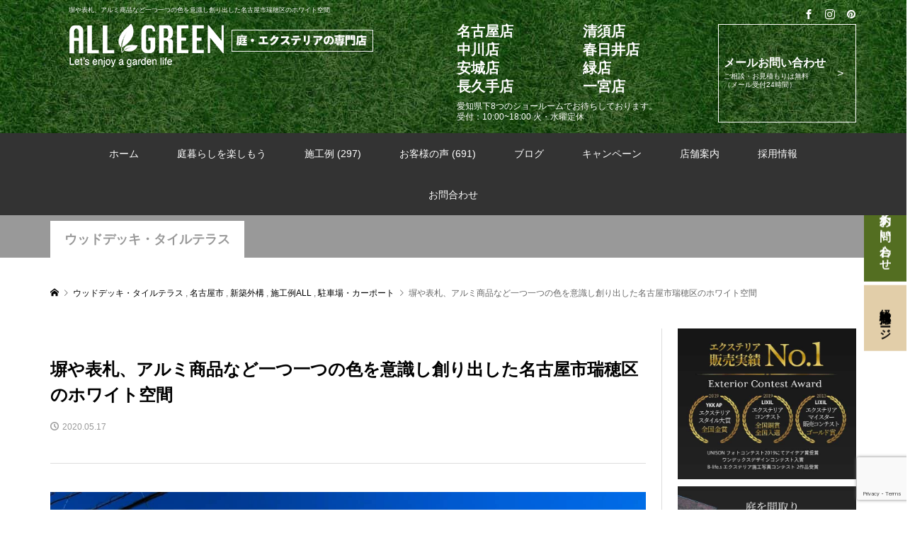

--- FILE ---
content_type: text/html; charset=UTF-8
request_url: https://all-green.biz/2020/05/17/mizuhoku_k_02177/
body_size: 23521
content:
<!DOCTYPE html>
<html dir="ltr" lang="ja"
	prefix="og: https://ogp.me/ns#" >
<head >


<meta charset="UTF-8">
<!--<meta name="description" content="">-->
<meta name="keywords" content="オールグリーン,名古屋,庭,エクステリア,外構,昭和区,中川区,緑区,清須市,安城市,春日井市,長久手市,一宮市,リフォーム,テラス,駐車場,カーポート,フェンス,ウッドデッキ,業者">
<meta name="viewport" content="width=device-width,viewport-fit=cover">
<link rel="icon" type="image/png" href="https://all-green.biz/agwp1/wp-content/themes/rumble_tcd058-child/favicon16.png" sizes="16x16">
<link rel="icon" type="image/png" href="https://all-green.biz/agwp1/wp-content/themes/rumble_tcd058-child/favicon32.png" sizes="32x32">
<link rel="preload prefetch" as="font" type="font/woff" href="https://all-green.biz/agwp1/wp-content/themes/rumble_tcd058/fonts/design_plus.woff?v=1.0" crossorigin>
    


	<!-- Google tag (gtag.js) -->
<script async src="https://www.googletagmanager.com/gtag/js?id=G-CEM7JQKYND"></script>
<script>
  window.dataLayer = window.dataLayer || [];
  function gtag(){dataLayer.push(arguments);}
  gtag('js', new Date());

  gtag('config', 'G-CEM7JQKYND');
</script>
<title>塀や表札、アルミ商品など一つ一つの色を意識し創り出した名古屋市瑞穂区のホワイト空間 | ALLGREEN - 庭・エクステリア・新築外構の専門店</title>
	<style>img:is([sizes="auto" i], [sizes^="auto," i]) { contain-intrinsic-size: 3000px 1500px }</style>
	
		<!-- All in One SEO 4.3.5.1 - aioseo.com -->
		<meta name="robots" content="max-image-preview:large" />
		<meta name="google-site-verification" content="YNvSY7a9wxi2m9YpNWqcbuNImSWrEi0X1KoRGyDri_Y" />
		<link rel="canonical" href="https://all-green.biz/2020/05/17/mizuhoku_k_02177/" />
		<meta name="generator" content="All in One SEO (AIOSEO) 4.3.5.1 " />
		<meta property="og:locale" content="ja_JP" />
		<meta property="og:site_name" content="ALLGREEN - 庭・エクステリア・新築外構の専門店" />
		<meta property="og:type" content="article" />
		<meta property="og:title" content="塀や表札、アルミ商品など一つ一つの色を意識し創り出した名古屋市瑞穂区のホワイト空間 | ALLGREEN - 庭・エクステリア・新築外構の専門店" />
		<meta property="og:url" content="https://all-green.biz/2020/05/17/mizuhoku_k_02177/" />
		<meta property="og:image" content="https://all-green.biz/agwp1/wp-content/uploads/2020/05/mizuhoku_k_02177_1.jpg" />
		<meta property="og:image:secure_url" content="https://all-green.biz/agwp1/wp-content/uploads/2020/05/mizuhoku_k_02177_1.jpg" />
		<meta property="og:image:width" content="1200" />
		<meta property="og:image:height" content="900" />
		<meta property="article:published_time" content="2020-05-17T08:59:15+00:00" />
		<meta property="article:modified_time" content="2021-08-20T07:32:22+00:00" />
		<meta name="twitter:card" content="summary" />
		<meta name="twitter:title" content="塀や表札、アルミ商品など一つ一つの色を意識し創り出した名古屋市瑞穂区のホワイト空間 | ALLGREEN - 庭・エクステリア・新築外構の専門店" />
		<meta name="twitter:image" content="https://all-green.biz/agwp1/wp-content/uploads/2020/05/mizuhoku_k_02177_1.jpg" />
		<script type="application/ld+json" class="aioseo-schema">
			{"@context":"https:\/\/schema.org","@graph":[{"@type":"Article","@id":"https:\/\/all-green.biz\/2020\/05\/17\/mizuhoku_k_02177\/#article","name":"\u5840\u3084\u8868\u672d\u3001\u30a2\u30eb\u30df\u5546\u54c1\u306a\u3069\u4e00\u3064\u4e00\u3064\u306e\u8272\u3092\u610f\u8b58\u3057\u5275\u308a\u51fa\u3057\u305f\u540d\u53e4\u5c4b\u5e02\u745e\u7a42\u533a\u306e\u30db\u30ef\u30a4\u30c8\u7a7a\u9593 | ALLGREEN - \u5ead\u30fb\u30a8\u30af\u30b9\u30c6\u30ea\u30a2\u30fb\u65b0\u7bc9\u5916\u69cb\u306e\u5c02\u9580\u5e97","headline":"\u5840\u3084\u8868\u672d\u3001\u30a2\u30eb\u30df\u5546\u54c1\u306a\u3069\u4e00\u3064\u4e00\u3064\u306e\u8272\u3092\u610f\u8b58\u3057\u5275\u308a\u51fa\u3057\u305f\u540d\u53e4\u5c4b\u5e02\u745e\u7a42\u533a\u306e\u30db\u30ef\u30a4\u30c8\u7a7a\u9593","author":{"@id":"https:\/\/all-green.biz\/author\/hattoriall-green-biz\/#author"},"publisher":{"@id":"https:\/\/all-green.biz\/#organization"},"image":{"@type":"ImageObject","url":"https:\/\/all-green.biz\/agwp1\/wp-content\/uploads\/2020\/05\/mizuhoku_k_02177_1.jpg","width":1200,"height":900},"datePublished":"2020-05-17T08:59:15+09:00","dateModified":"2021-08-20T07:32:22+09:00","inLanguage":"ja","mainEntityOfPage":{"@id":"https:\/\/all-green.biz\/2020\/05\/17\/mizuhoku_k_02177\/#webpage"},"isPartOf":{"@id":"https:\/\/all-green.biz\/2020\/05\/17\/mizuhoku_k_02177\/#webpage"},"articleSection":"\u30a6\u30c3\u30c9\u30c7\u30c3\u30ad\u30fb\u30bf\u30a4\u30eb\u30c6\u30e9\u30b9, \u540d\u53e4\u5c4b\u5e02, \u65b0\u7bc9\u5916\u69cb, \u65bd\u5de5\u4f8bALL, \u99d0\u8eca\u5834\u30fb\u30ab\u30fc\u30dd\u30fc\u30c8, \u30bb\u30df\u30af\u30ed\u30fc\u30ba\u5916\u69cb, \u30ca\u30c1\u30e5\u30e9\u30eb, \uff5e350\u4e07\u5186, hattori@all-green.biz"},{"@type":"BreadcrumbList","@id":"https:\/\/all-green.biz\/2020\/05\/17\/mizuhoku_k_02177\/#breadcrumblist","itemListElement":[{"@type":"ListItem","@id":"https:\/\/all-green.biz\/#listItem","position":1,"item":{"@type":"WebPage","@id":"https:\/\/all-green.biz\/","name":"\u30db\u30fc\u30e0","description":"\u540d\u53e4\u5c4b\u5e02\u3092\u4e2d\u5fc3\u306b\u662d\u548c\u533a\u30fb\u4e2d\u5ddd\u533a\u30fb\u7dd1\u533a\u30fb\u6e05\u9808\u5e02\u30fb\u5b89\u57ce\u5e02\u30fb\u6625\u65e5\u4e95\u5e02\u30fb\u9577\u4e45\u624b\u5e02\u30fb\u4e00\u5bae\u5e02\u306b\u5916\u69cb\u30a8\u30af\u30b9\u30c6\u30ea\u30a2\u306e\u5c02\u9580\u30b7\u30e7\u30fc\u30eb\u30fc\u30e0\u3092\u5c55\u958b\u3059\u308b\u79c1\u305f\u3061\u306f\u3001\u4f4f\u307e\u3046\u65b9\u306b\u3068\u3063\u3066\u5de5\u4e8b\u696d\u8005\u3067\u3042\u308b\u524d\u306b\u76f8\u8ac7\u8005\u3067\u3042\u308a\u305f\u3044\u3068\u8003\u3048\u3066\u3044\u307e\u3059\u3002\u611b\u77e5\u770c\u4e0b8\u3064\u306e\u5e97\u8217\u3067\u300c\u5ead\u66ae\u3089\u3057\u300d\u3092\u63d0\u4f9b\u3057\u3066\u3044\u307e\u3059\u3002","url":"https:\/\/all-green.biz\/"},"nextItem":"https:\/\/all-green.biz\/2020\/#listItem"},{"@type":"ListItem","@id":"https:\/\/all-green.biz\/2020\/#listItem","position":2,"item":{"@type":"WebPage","@id":"https:\/\/all-green.biz\/2020\/","name":"2020","url":"https:\/\/all-green.biz\/2020\/"},"nextItem":"https:\/\/all-green.biz\/2020\/05\/#listItem","previousItem":"https:\/\/all-green.biz\/#listItem"},{"@type":"ListItem","@id":"https:\/\/all-green.biz\/2020\/05\/#listItem","position":3,"item":{"@type":"WebPage","@id":"https:\/\/all-green.biz\/2020\/05\/","name":"May","url":"https:\/\/all-green.biz\/2020\/05\/"},"nextItem":"https:\/\/all-green.biz\/2020\/05\/17\/#listItem","previousItem":"https:\/\/all-green.biz\/2020\/#listItem"},{"@type":"ListItem","@id":"https:\/\/all-green.biz\/2020\/05\/17\/#listItem","position":4,"item":{"@type":"WebPage","@id":"https:\/\/all-green.biz\/2020\/05\/17\/","name":"17","url":"https:\/\/all-green.biz\/2020\/05\/17\/"},"nextItem":"https:\/\/all-green.biz\/2020\/05\/17\/mizuhoku_k_02177\/#listItem","previousItem":"https:\/\/all-green.biz\/2020\/05\/#listItem"},{"@type":"ListItem","@id":"https:\/\/all-green.biz\/2020\/05\/17\/mizuhoku_k_02177\/#listItem","position":5,"item":{"@type":"WebPage","@id":"https:\/\/all-green.biz\/2020\/05\/17\/mizuhoku_k_02177\/","name":"\u5840\u3084\u8868\u672d\u3001\u30a2\u30eb\u30df\u5546\u54c1\u306a\u3069\u4e00\u3064\u4e00\u3064\u306e\u8272\u3092\u610f\u8b58\u3057\u5275\u308a\u51fa\u3057\u305f\u540d\u53e4\u5c4b\u5e02\u745e\u7a42\u533a\u306e\u30db\u30ef\u30a4\u30c8\u7a7a\u9593","url":"https:\/\/all-green.biz\/2020\/05\/17\/mizuhoku_k_02177\/"},"previousItem":"https:\/\/all-green.biz\/2020\/05\/17\/#listItem"}]},{"@type":"Organization","@id":"https:\/\/all-green.biz\/#organization","name":"ALLGREEN - \u5ead\u30fb\u30a8\u30af\u30b9\u30c6\u30ea\u30a2\u30fb\u65b0\u7bc9\u5916\u69cb\u306e\u5c02\u9580\u5e97","url":"https:\/\/all-green.biz\/"},{"@type":"Person","@id":"https:\/\/all-green.biz\/author\/hattoriall-green-biz\/#author","url":"https:\/\/all-green.biz\/author\/hattoriall-green-biz\/","name":"hattori@all-green.biz"},{"@type":"WebPage","@id":"https:\/\/all-green.biz\/2020\/05\/17\/mizuhoku_k_02177\/#webpage","url":"https:\/\/all-green.biz\/2020\/05\/17\/mizuhoku_k_02177\/","name":"\u5840\u3084\u8868\u672d\u3001\u30a2\u30eb\u30df\u5546\u54c1\u306a\u3069\u4e00\u3064\u4e00\u3064\u306e\u8272\u3092\u610f\u8b58\u3057\u5275\u308a\u51fa\u3057\u305f\u540d\u53e4\u5c4b\u5e02\u745e\u7a42\u533a\u306e\u30db\u30ef\u30a4\u30c8\u7a7a\u9593 | ALLGREEN - \u5ead\u30fb\u30a8\u30af\u30b9\u30c6\u30ea\u30a2\u30fb\u65b0\u7bc9\u5916\u69cb\u306e\u5c02\u9580\u5e97","inLanguage":"ja","isPartOf":{"@id":"https:\/\/all-green.biz\/#website"},"breadcrumb":{"@id":"https:\/\/all-green.biz\/2020\/05\/17\/mizuhoku_k_02177\/#breadcrumblist"},"author":{"@id":"https:\/\/all-green.biz\/author\/hattoriall-green-biz\/#author"},"creator":{"@id":"https:\/\/all-green.biz\/author\/hattoriall-green-biz\/#author"},"image":{"@type":"ImageObject","url":"https:\/\/all-green.biz\/agwp1\/wp-content\/uploads\/2020\/05\/mizuhoku_k_02177_1.jpg","@id":"https:\/\/all-green.biz\/#mainImage","width":1200,"height":900},"primaryImageOfPage":{"@id":"https:\/\/all-green.biz\/2020\/05\/17\/mizuhoku_k_02177\/#mainImage"},"datePublished":"2020-05-17T08:59:15+09:00","dateModified":"2021-08-20T07:32:22+09:00"},{"@type":"WebSite","@id":"https:\/\/all-green.biz\/#website","url":"https:\/\/all-green.biz\/","name":"ALLGREEN - \u5ead\u30fb\u30a8\u30af\u30b9\u30c6\u30ea\u30a2\u30fb\u65b0\u7bc9\u5916\u69cb\u306e\u5c02\u9580\u5e97","inLanguage":"ja","publisher":{"@id":"https:\/\/all-green.biz\/#organization"}}]}
		</script>
		<script  >
			window.ga=window.ga||function(){(ga.q=ga.q||[]).push(arguments)};ga.l=+new Date;
			ga('create', "UA-138559107-22", 'auto');
			ga('send', 'pageview');
		</script>
		<script async src="https://www.google-analytics.com/analytics.js"></script>
		<!-- All in One SEO -->

<link rel='dns-prefetch' href='//ajax.googleapis.com' />
<link rel='dns-prefetch' href='//www.google.com' />
<link rel="alternate" type="application/rss+xml" title="ALLGREEN - 庭・エクステリア・新築外構の専門店 &raquo; 塀や表札、アルミ商品など一つ一つの色を意識し創り出した名古屋市瑞穂区のホワイト空間 のコメントのフィード" href="https://all-green.biz/2020/05/17/mizuhoku_k_02177/feed/" />
<link rel='stylesheet' id='sbi_styles-css' href='https://all-green.biz/agwp1/wp-content/plugins/instagram-feed/css/sbi-styles.min.css' type='text/css' media='all' />
<link rel='stylesheet' id='contact-form-7-css' href='https://all-green.biz/agwp1/wp-content/plugins/contact-form-7/includes/css/styles.css' type='text/css' media='all' />
<link rel='stylesheet' id='parent-style-css' href='https://all-green.biz/agwp1/wp-content/themes/rumble_tcd058/style.css' type='text/css' media='all' />
<link rel='stylesheet' id='rumble-style-css' href='https://all-green.biz/agwp1/wp-content/themes/rumble_tcd058-child/style.css' type='text/css' media='all' />
<link rel='stylesheet' id='rumble-responsive-css' href='https://all-green.biz/agwp1/wp-content/themes/rumble_tcd058/responsive.css' type='text/css' media='all' />
<link rel='stylesheet' id='responsive-style2-css' href='https://all-green.biz/agwp1/wp-content/themes/rumble_tcd058-child/responsive.css' type='text/css' media='all' />
<link rel='stylesheet' id='aurora-heatmap-css' href='https://all-green.biz/agwp1/wp-content/plugins/aurora-heatmap/style.css' type='text/css' media='all' />
<link rel='stylesheet' id='page_builder-simple_table-css' href='https://all-green.biz/agwp1/wp-content/themes/rumble_tcd058/pagebuilder/assets/css/simple_table.css' type='text/css' media='all' />
<link rel='stylesheet' id='slick-style-css' href='https://all-green.biz/agwp1/wp-content/themes/rumble_tcd058//css/slick.min.css' type='text/css' media='all' />
<link rel='stylesheet' id='page_builder-slider-css' href='https://all-green.biz/agwp1/wp-content/themes/rumble_tcd058/pagebuilder/assets/css/slider.css' type='text/css' media='all' />
<script  src="//ajax.googleapis.com/ajax/libs/jquery/1.12.4/jquery.min.js" id="jquery-js"></script>
<script  src="https://all-green.biz/agwp1/wp-content/plugins/aurora-heatmap/js/mobile-detect.min.js" id="mobile-detect-js"></script>
<script  id="aurora-heatmap-reporter-js-extra">
/* <![CDATA[ */
var aurora_heatmap_reporter = {"ajax_url":"https:\/\/all-green.biz\/agwp1\/wp-admin\/admin-ajax.php","action":"aurora_heatmap","interval":"10","stacks":"10","reports":"click_pc,click_mobile","debug":"0","ajax_delay_time":"3000"};
/* ]]> */
</script>
<script  src="https://all-green.biz/agwp1/wp-content/plugins/aurora-heatmap/js/reporter.js" id="aurora-heatmap-reporter-js"></script>
<link rel="https://api.w.org/" href="https://all-green.biz/wp-json/" /><link rel="alternate" title="JSON" type="application/json" href="https://all-green.biz/wp-json/wp/v2/posts/3652" /><link rel="EditURI" type="application/rsd+xml" title="RSD" href="https://all-green.biz/agwp1/xmlrpc.php?rsd" />
<meta name="generator" content="WordPress 6.7.4" />
<link rel='shortlink' href='https://all-green.biz/?p=3652' />
<link rel="alternate" title="oEmbed (JSON)" type="application/json+oembed" href="https://all-green.biz/wp-json/oembed/1.0/embed?url=https%3A%2F%2Fall-green.biz%2F2020%2F05%2F17%2Fmizuhoku_k_02177%2F" />
<link rel="alternate" title="oEmbed (XML)" type="text/xml+oembed" href="https://all-green.biz/wp-json/oembed/1.0/embed?url=https%3A%2F%2Fall-green.biz%2F2020%2F05%2F17%2Fmizuhoku_k_02177%2F&#038;format=xml" />
<style>:root {
			--lazy-loader-animation-duration: 300ms;
		}
		  
		.lazyload {
	display: block;
}

.lazyload,
        .lazyloading {
			opacity: 0;
		}


		.lazyloaded {
			opacity: 1;
			transition: opacity 300ms;
			transition: opacity var(--lazy-loader-animation-duration);
		}</style><noscript><style>.lazyload { display: none; } .lazyload[class*="lazy-loader-background-element-"] { display: block; opacity: 1; }</style></noscript><!-- Markup (JSON-LD) structured in schema.org ver.4.8.1 START -->
<script type="application/ld+json">
{
    "@context": "https://schema.org",
    "@type": "SiteNavigationElement",
    "name": [
        "ホーム",
        "庭暮らしを楽しもう",
        "私たちの想い",
        "新築時の外構工事をご検討の方へ",
        "お庭のリフォームをお考えの方へ",
        "サービスの流れ",
        "施工例",
        "施工例ALL",
        "新築外構",
        "駐車場・カーポート",
        "ガーデンルーム・テラス屋根",
        "お庭リフォーム・外構リフォーム",
        "ウッドデッキ・タイルテラス",
        "フェンス・目隠し",
        "アプローチ",
        "バルコニー",
        "ベストセレクション・受賞作",
        "プラスG特集",
        "オリジナルコレクション",
        "お客様の声",
        "お客様の声",
        "選ばれた理由",
        "よくある質問",
        "ブログ",
        "キャンペーン",
        "店舗案内",
        "店舗一覧",
        "オールグリーン NAGOYA",
        "オールグリーン KIYOSU",
        "オールグリーン NAKAGAWA",
        "オールグリーン KASUGAI",
        "オールグリーン ANJO",
        "オールグリーン MIDORI",
        "オールグリーン NAGAKUTE",
        "オールグリーン ICHINOMIYA",
        "会社概要",
        "スタッフ紹介",
        "採用情報",
        "未経験者採用",
        "経験者専用採用",
        "お問合わせ"
    ],
    "url": [
        "/",
        "#",
        "https://all-green.biz/concept/",
        "https://all-green.biz/construction/",
        "https://all-green.biz/garden-renovation/",
        "https://all-green.biz/flow/",
        "#",
        "https://all-green.biz/category/works/",
        "https://all-green.biz/category/works/construction/",
        "https://all-green.biz/category/works/parking/",
        "https://all-green.biz/category/works/garden_rumu/",
        "https://all-green.biz/category/works/gardening/",
        "https://all-green.biz/category/works/tile/",
        "https://all-green.biz/category/works/fance/",
        "https://all-green.biz/category/works/aploach/",
        "https://all-green.biz/category/works/balcony/",
        "https://all-green.biz/category/works/winning_work/",
        "https://all-green.biz/category/works/plus-g/",
        "https://all-green.biz/category/works/original/",
        "#",
        "https://all-green.biz/category/voice/",
        "https://all-green.biz/erabaretariyu/",
        "https://all-green.biz/category/faq/",
        "https://all-green.biz/category/blog/",
        "https://all-green.biz/category/campaign/",
        "#",
        "https://all-green.biz/shop/",
        "https://all-green.biz/nagoya/",
        "https://all-green.biz/kiyosu/",
        "https://all-green.biz/nagoyawest/",
        "https://all-green.biz/kasugai/",
        "https://all-green.biz/anjo/",
        "https://all-green.biz/midori/",
        "https://all-green.biz/nagakute/",
        "https://all-green.biz/ichinomiya/",
        "https://all-green.biz/about/",
        "https://all-green.biz/staffs/",
        "#",
        "https://arwrk.net/recruit/qe3dtq5lptztil6",
        "https://all-green.biz/interview/",
        "https://all-green.biz/contact/"
    ]
}
</script>
<script type="application/ld+json">
{
    "@context": "https://schema.org",
    "@type": "Article",
    "mainEntityOfPage": {
        "@type": "WebPage",
        "@id": "https://all-green.biz/2020/05/17/mizuhoku_k_02177/"
    },
    "headline": "塀や表札、アルミ商品など一つ一つの色を意識し創り出した名古屋市瑞穂区のホワイト空間",
    "datePublished": "2020-05-17T17:59:15+0900",
    "dateModified": "2021-08-20T16:32:22+0900",
    "author": {
        "@type": "Person",
        "name": "hattori@all-green.biz"
    },
    "description": "",
    "image": {
        "@type": "ImageObject",
        "url": "https://all-green.biz/agwp1/wp-content/uploads/2020/05/mizuhoku_k_02177_1.jpg",
        "width": 1200,
        "height": 900
    }
}
</script>
<!-- Markup (JSON-LD) structured in schema.org END -->
<style>
.p-tabbar__item.is-active, .p-tabbar__item.is-active a, .p-index-carousel .slick-arrow:hover { color: #000000; }
.p-copyright, .p-tabbar, .p-headline, .p-cb__item-archive-link__button, .p-page-links a:hover, .p-page-links > span, .p-pager__item a:hover, .p-pager__item .current, .p-entry__next-page__link:hover, .p-widget .searchform::after, .p-widget-search .p-widget-search__submit, .p-widget-list__item-rank, .c-comment__form-submit:hover, c-comment__password-protected, .slick-arrow, .c-pw__btn--register, .c-pw__btn { background-color: #000000; }
.p-page-links a:hover, .p-page-links > span, .p-pager__item a:hover, .p-pager__item .current, .p-author-archive .p-headline, .p-cb__item-header { border-color: #000000; }
.c-comment__tab-item.is-active a, .c-comment__tab-item a:hover, .c-comment__tab-item.is-active p { background-color: rgba(0, 0, 0, 0.7); }
.c-comment__tab-item.is-active a:after, .c-comment__tab-item.is-active p:after { border-top-color: rgba(0, 0, 0, 0.7); }
.p-author__box, .p-entry-news__header, .p-page-links a, .p-pager__item a, .p-pager__item span { background-color: #f7f7f7; }
.p-entry__body a { color: #000000; }
.p-megamenu__bg, .p-global-nav .sub-menu, .p-megamenu__bg .p-float-native-ad-label__small { background-color: #333333; }
.p-megamenu a, .p-global-nav .sub-menu a { color: #ffffff !important; }
.p-megamenu a:hover, .p-megamenu li.is-active > a, .p-global-nav .sub-menu a:hover, .p-global-nav .sub-menu .current-menu-item > a { background-color: #999999; color: #ffffff !important; }
.p-megamenu > ul, .p-global-nav > li.menu-item-has-children > .sub-menu { border-color: #999999; }
.p-native-ad-label, .p-float-native-ad-label, .p-float-native-ad-label__small, .p-article__native-ad-label { background-color: #999999; color: #ffffff; font-size: 11px; }
.p-header-band__item-desc { font-size: 16px; }
@media only screen and (max-width: 991px) { .p-header-band__item-desc { font-size: 14px; } }
.cat-item-2 > a, .cat-item-2 .toggle-children, .p-global-nav > li.menu-term-id-2:hover > a, .p-global-nav > li.menu-term-id-2.current-menu-item > a { color: #999999; }
.p-megamenu-term-id-2 a:hover, .p-megamenu-term-id-2 .p-megamenu__current a, .p-megamenu-term-id-2 li.is-active > a, .p-global-nav li.menu-term-id-2 > .sub-menu > li > a:hover, .p-global-nav li.menu-term-id-2 > .sub-menu > .current-menu-item > a { background-color: #999999; }
.p-category-item--2 { background-color: #999999 !important; }
.p-megamenu-term-id-2 > ul, .p-global-nav > li.menu-term-id-2 > .sub-menu { border-color: #999999; }
.cat-item-3 > a, .cat-item-3 .toggle-children, .p-global-nav > li.menu-term-id-3:hover > a, .p-global-nav > li.menu-term-id-3.current-menu-item > a { color: #999999; }
.p-megamenu-term-id-3 a:hover, .p-megamenu-term-id-3 .p-megamenu__current a, .p-megamenu-term-id-3 li.is-active > a, .p-global-nav li.menu-term-id-3 > .sub-menu > li > a:hover, .p-global-nav li.menu-term-id-3 > .sub-menu > .current-menu-item > a { background-color: #999999; }
.p-category-item--3 { background-color: #999999 !important; }
.p-megamenu-term-id-3 > ul, .p-global-nav > li.menu-term-id-3 > .sub-menu { border-color: #999999; }
.cat-item-4 > a, .cat-item-4 .toggle-children, .p-global-nav > li.menu-term-id-4:hover > a, .p-global-nav > li.menu-term-id-4.current-menu-item > a { color: #999999; }
.p-megamenu-term-id-4 a:hover, .p-megamenu-term-id-4 .p-megamenu__current a, .p-megamenu-term-id-4 li.is-active > a, .p-global-nav li.menu-term-id-4 > .sub-menu > li > a:hover, .p-global-nav li.menu-term-id-4 > .sub-menu > .current-menu-item > a { background-color: #999999; }
.p-category-item--4 { background-color: #999999 !important; }
.p-megamenu-term-id-4 > ul, .p-global-nav > li.menu-term-id-4 > .sub-menu { border-color: #999999; }
.cat-item-8 > a, .cat-item-8 .toggle-children, .p-global-nav > li.menu-term-id-8:hover > a, .p-global-nav > li.menu-term-id-8.current-menu-item > a { color: #999999; }
.p-megamenu-term-id-8 a:hover, .p-megamenu-term-id-8 .p-megamenu__current a, .p-megamenu-term-id-8 li.is-active > a, .p-global-nav li.menu-term-id-8 > .sub-menu > li > a:hover, .p-global-nav li.menu-term-id-8 > .sub-menu > .current-menu-item > a { background-color: #999999; }
.p-category-item--8 { background-color: #999999 !important; }
.p-megamenu-term-id-8 > ul, .p-global-nav > li.menu-term-id-8 > .sub-menu { border-color: #999999; }
.cat-item-9 > a, .cat-item-9 .toggle-children, .p-global-nav > li.menu-term-id-9:hover > a, .p-global-nav > li.menu-term-id-9.current-menu-item > a { color: #999999; }
.p-megamenu-term-id-9 a:hover, .p-megamenu-term-id-9 .p-megamenu__current a, .p-megamenu-term-id-9 li.is-active > a, .p-global-nav li.menu-term-id-9 > .sub-menu > li > a:hover, .p-global-nav li.menu-term-id-9 > .sub-menu > .current-menu-item > a { background-color: #999999; }
.p-category-item--9 { background-color: #999999 !important; }
.p-megamenu-term-id-9 > ul, .p-global-nav > li.menu-term-id-9 > .sub-menu { border-color: #999999; }
.cat-item-10 > a, .cat-item-10 .toggle-children, .p-global-nav > li.menu-term-id-10:hover > a, .p-global-nav > li.menu-term-id-10.current-menu-item > a { color: #999999; }
.p-megamenu-term-id-10 a:hover, .p-megamenu-term-id-10 .p-megamenu__current a, .p-megamenu-term-id-10 li.is-active > a, .p-global-nav li.menu-term-id-10 > .sub-menu > li > a:hover, .p-global-nav li.menu-term-id-10 > .sub-menu > .current-menu-item > a { background-color: #999999; }
.p-category-item--10 { background-color: #999999 !important; }
.p-megamenu-term-id-10 > ul, .p-global-nav > li.menu-term-id-10 > .sub-menu { border-color: #999999; }
.cat-item-11 > a, .cat-item-11 .toggle-children, .p-global-nav > li.menu-term-id-11:hover > a, .p-global-nav > li.menu-term-id-11.current-menu-item > a { color: #999999; }
.p-megamenu-term-id-11 a:hover, .p-megamenu-term-id-11 .p-megamenu__current a, .p-megamenu-term-id-11 li.is-active > a, .p-global-nav li.menu-term-id-11 > .sub-menu > li > a:hover, .p-global-nav li.menu-term-id-11 > .sub-menu > .current-menu-item > a { background-color: #999999; }
.p-category-item--11 { background-color: #999999 !important; }
.p-megamenu-term-id-11 > ul, .p-global-nav > li.menu-term-id-11 > .sub-menu { border-color: #999999; }
.cat-item-15 > a, .cat-item-15 .toggle-children, .p-global-nav > li.menu-term-id-15:hover > a, .p-global-nav > li.menu-term-id-15.current-menu-item > a { color: #999999; }
.p-megamenu-term-id-15 a:hover, .p-megamenu-term-id-15 .p-megamenu__current a, .p-megamenu-term-id-15 li.is-active > a, .p-global-nav li.menu-term-id-15 > .sub-menu > li > a:hover, .p-global-nav li.menu-term-id-15 > .sub-menu > .current-menu-item > a { background-color: #999999; }
.p-category-item--15 { background-color: #999999 !important; }
.p-megamenu-term-id-15 > ul, .p-global-nav > li.menu-term-id-15 > .sub-menu { border-color: #999999; }
.cat-item-16 > a, .cat-item-16 .toggle-children, .p-global-nav > li.menu-term-id-16:hover > a, .p-global-nav > li.menu-term-id-16.current-menu-item > a { color: #999999; }
.p-megamenu-term-id-16 a:hover, .p-megamenu-term-id-16 .p-megamenu__current a, .p-megamenu-term-id-16 li.is-active > a, .p-global-nav li.menu-term-id-16 > .sub-menu > li > a:hover, .p-global-nav li.menu-term-id-16 > .sub-menu > .current-menu-item > a { background-color: #999999; }
.p-category-item--16 { background-color: #999999 !important; }
.p-megamenu-term-id-16 > ul, .p-global-nav > li.menu-term-id-16 > .sub-menu { border-color: #999999; }
.cat-item-17 > a, .cat-item-17 .toggle-children, .p-global-nav > li.menu-term-id-17:hover > a, .p-global-nav > li.menu-term-id-17.current-menu-item > a { color: #999999; }
.p-megamenu-term-id-17 a:hover, .p-megamenu-term-id-17 .p-megamenu__current a, .p-megamenu-term-id-17 li.is-active > a, .p-global-nav li.menu-term-id-17 > .sub-menu > li > a:hover, .p-global-nav li.menu-term-id-17 > .sub-menu > .current-menu-item > a { background-color: #999999; }
.p-category-item--17 { background-color: #999999 !important; }
.p-megamenu-term-id-17 > ul, .p-global-nav > li.menu-term-id-17 > .sub-menu { border-color: #999999; }
.cat-item-18 > a, .cat-item-18 .toggle-children, .p-global-nav > li.menu-term-id-18:hover > a, .p-global-nav > li.menu-term-id-18.current-menu-item > a { color: #999999; }
.p-megamenu-term-id-18 a:hover, .p-megamenu-term-id-18 .p-megamenu__current a, .p-megamenu-term-id-18 li.is-active > a, .p-global-nav li.menu-term-id-18 > .sub-menu > li > a:hover, .p-global-nav li.menu-term-id-18 > .sub-menu > .current-menu-item > a { background-color: #999999; }
.p-category-item--18 { background-color: #999999 !important; }
.p-megamenu-term-id-18 > ul, .p-global-nav > li.menu-term-id-18 > .sub-menu { border-color: #999999; }
.cat-item-19 > a, .cat-item-19 .toggle-children, .p-global-nav > li.menu-term-id-19:hover > a, .p-global-nav > li.menu-term-id-19.current-menu-item > a { color: #999999; }
.p-megamenu-term-id-19 a:hover, .p-megamenu-term-id-19 .p-megamenu__current a, .p-megamenu-term-id-19 li.is-active > a, .p-global-nav li.menu-term-id-19 > .sub-menu > li > a:hover, .p-global-nav li.menu-term-id-19 > .sub-menu > .current-menu-item > a { background-color: #999999; }
.p-category-item--19 { background-color: #999999 !important; }
.p-megamenu-term-id-19 > ul, .p-global-nav > li.menu-term-id-19 > .sub-menu { border-color: #999999; }
.cat-item-21 > a, .cat-item-21 .toggle-children, .p-global-nav > li.menu-term-id-21:hover > a, .p-global-nav > li.menu-term-id-21.current-menu-item > a { color: #999999; }
.p-megamenu-term-id-21 a:hover, .p-megamenu-term-id-21 .p-megamenu__current a, .p-megamenu-term-id-21 li.is-active > a, .p-global-nav li.menu-term-id-21 > .sub-menu > li > a:hover, .p-global-nav li.menu-term-id-21 > .sub-menu > .current-menu-item > a { background-color: #999999; }
.p-category-item--21 { background-color: #999999 !important; }
.p-megamenu-term-id-21 > ul, .p-global-nav > li.menu-term-id-21 > .sub-menu { border-color: #999999; }
.cat-item-23 > a, .cat-item-23 .toggle-children, .p-global-nav > li.menu-term-id-23:hover > a, .p-global-nav > li.menu-term-id-23.current-menu-item > a { color: #999999; }
.p-megamenu-term-id-23 a:hover, .p-megamenu-term-id-23 .p-megamenu__current a, .p-megamenu-term-id-23 li.is-active > a, .p-global-nav li.menu-term-id-23 > .sub-menu > li > a:hover, .p-global-nav li.menu-term-id-23 > .sub-menu > .current-menu-item > a { background-color: #999999; }
.p-category-item--23 { background-color: #999999 !important; }
.p-megamenu-term-id-23 > ul, .p-global-nav > li.menu-term-id-23 > .sub-menu { border-color: #999999; }
.cat-item-26 > a, .cat-item-26 .toggle-children, .p-global-nav > li.menu-term-id-26:hover > a, .p-global-nav > li.menu-term-id-26.current-menu-item > a { color: #999999; }
.p-megamenu-term-id-26 a:hover, .p-megamenu-term-id-26 .p-megamenu__current a, .p-megamenu-term-id-26 li.is-active > a, .p-global-nav li.menu-term-id-26 > .sub-menu > li > a:hover, .p-global-nav li.menu-term-id-26 > .sub-menu > .current-menu-item > a { background-color: #999999; }
.p-category-item--26 { background-color: #999999 !important; }
.p-megamenu-term-id-26 > ul, .p-global-nav > li.menu-term-id-26 > .sub-menu { border-color: #999999; }
.cat-item-27 > a, .cat-item-27 .toggle-children, .p-global-nav > li.menu-term-id-27:hover > a, .p-global-nav > li.menu-term-id-27.current-menu-item > a { color: #999999; }
.p-megamenu-term-id-27 a:hover, .p-megamenu-term-id-27 .p-megamenu__current a, .p-megamenu-term-id-27 li.is-active > a, .p-global-nav li.menu-term-id-27 > .sub-menu > li > a:hover, .p-global-nav li.menu-term-id-27 > .sub-menu > .current-menu-item > a { background-color: #999999; }
.p-category-item--27 { background-color: #999999 !important; }
.p-megamenu-term-id-27 > ul, .p-global-nav > li.menu-term-id-27 > .sub-menu { border-color: #999999; }
.cat-item-28 > a, .cat-item-28 .toggle-children, .p-global-nav > li.menu-term-id-28:hover > a, .p-global-nav > li.menu-term-id-28.current-menu-item > a { color: #999999; }
.p-megamenu-term-id-28 a:hover, .p-megamenu-term-id-28 .p-megamenu__current a, .p-megamenu-term-id-28 li.is-active > a, .p-global-nav li.menu-term-id-28 > .sub-menu > li > a:hover, .p-global-nav li.menu-term-id-28 > .sub-menu > .current-menu-item > a { background-color: #999999; }
.p-category-item--28 { background-color: #999999 !important; }
.p-megamenu-term-id-28 > ul, .p-global-nav > li.menu-term-id-28 > .sub-menu { border-color: #999999; }
.cat-item-29 > a, .cat-item-29 .toggle-children, .p-global-nav > li.menu-term-id-29:hover > a, .p-global-nav > li.menu-term-id-29.current-menu-item > a { color: #999999; }
.p-megamenu-term-id-29 a:hover, .p-megamenu-term-id-29 .p-megamenu__current a, .p-megamenu-term-id-29 li.is-active > a, .p-global-nav li.menu-term-id-29 > .sub-menu > li > a:hover, .p-global-nav li.menu-term-id-29 > .sub-menu > .current-menu-item > a { background-color: #999999; }
.p-category-item--29 { background-color: #999999 !important; }
.p-megamenu-term-id-29 > ul, .p-global-nav > li.menu-term-id-29 > .sub-menu { border-color: #999999; }
.cat-item-30 > a, .cat-item-30 .toggle-children, .p-global-nav > li.menu-term-id-30:hover > a, .p-global-nav > li.menu-term-id-30.current-menu-item > a { color: #999999; }
.p-megamenu-term-id-30 a:hover, .p-megamenu-term-id-30 .p-megamenu__current a, .p-megamenu-term-id-30 li.is-active > a, .p-global-nav li.menu-term-id-30 > .sub-menu > li > a:hover, .p-global-nav li.menu-term-id-30 > .sub-menu > .current-menu-item > a { background-color: #999999; }
.p-category-item--30 { background-color: #999999 !important; }
.p-megamenu-term-id-30 > ul, .p-global-nav > li.menu-term-id-30 > .sub-menu { border-color: #999999; }
.cat-item-47 > a, .cat-item-47 .toggle-children, .p-global-nav > li.menu-term-id-47:hover > a, .p-global-nav > li.menu-term-id-47.current-menu-item > a { color: #999999; }
.p-megamenu-term-id-47 a:hover, .p-megamenu-term-id-47 .p-megamenu__current a, .p-megamenu-term-id-47 li.is-active > a, .p-global-nav li.menu-term-id-47 > .sub-menu > li > a:hover, .p-global-nav li.menu-term-id-47 > .sub-menu > .current-menu-item > a { background-color: #999999; }
.p-category-item--47 { background-color: #999999 !important; }
.p-megamenu-term-id-47 > ul, .p-global-nav > li.menu-term-id-47 > .sub-menu { border-color: #999999; }
.cat-item-63 > a, .cat-item-63 .toggle-children, .p-global-nav > li.menu-term-id-63:hover > a, .p-global-nav > li.menu-term-id-63.current-menu-item > a { color: #999999; }
.p-megamenu-term-id-63 a:hover, .p-megamenu-term-id-63 .p-megamenu__current a, .p-megamenu-term-id-63 li.is-active > a, .p-global-nav li.menu-term-id-63 > .sub-menu > li > a:hover, .p-global-nav li.menu-term-id-63 > .sub-menu > .current-menu-item > a { background-color: #999999; }
.p-category-item--63 { background-color: #999999 !important; }
.p-megamenu-term-id-63 > ul, .p-global-nav > li.menu-term-id-63 > .sub-menu { border-color: #999999; }
.cat-item-74 > a, .cat-item-74 .toggle-children, .p-global-nav > li.menu-term-id-74:hover > a, .p-global-nav > li.menu-term-id-74.current-menu-item > a { color: #999999; }
.p-megamenu-term-id-74 a:hover, .p-megamenu-term-id-74 .p-megamenu__current a, .p-megamenu-term-id-74 li.is-active > a, .p-global-nav li.menu-term-id-74 > .sub-menu > li > a:hover, .p-global-nav li.menu-term-id-74 > .sub-menu > .current-menu-item > a { background-color: #999999; }
.p-category-item--74 { background-color: #999999 !important; }
.p-megamenu-term-id-74 > ul, .p-global-nav > li.menu-term-id-74 > .sub-menu { border-color: #999999; }
.cat-item-76 > a, .cat-item-76 .toggle-children, .p-global-nav > li.menu-term-id-76:hover > a, .p-global-nav > li.menu-term-id-76.current-menu-item > a { color: #999999; }
.p-megamenu-term-id-76 a:hover, .p-megamenu-term-id-76 .p-megamenu__current a, .p-megamenu-term-id-76 li.is-active > a, .p-global-nav li.menu-term-id-76 > .sub-menu > li > a:hover, .p-global-nav li.menu-term-id-76 > .sub-menu > .current-menu-item > a { background-color: #999999; }
.p-category-item--76 { background-color: #999999 !important; }
.p-megamenu-term-id-76 > ul, .p-global-nav > li.menu-term-id-76 > .sub-menu { border-color: #999999; }
.cat-item-77 > a, .cat-item-77 .toggle-children, .p-global-nav > li.menu-term-id-77:hover > a, .p-global-nav > li.menu-term-id-77.current-menu-item > a { color: #999999; }
.p-megamenu-term-id-77 a:hover, .p-megamenu-term-id-77 .p-megamenu__current a, .p-megamenu-term-id-77 li.is-active > a, .p-global-nav li.menu-term-id-77 > .sub-menu > li > a:hover, .p-global-nav li.menu-term-id-77 > .sub-menu > .current-menu-item > a { background-color: #999999; }
.p-category-item--77 { background-color: #999999 !important; }
.p-megamenu-term-id-77 > ul, .p-global-nav > li.menu-term-id-77 > .sub-menu { border-color: #999999; }
.cat-item-78 > a, .cat-item-78 .toggle-children, .p-global-nav > li.menu-term-id-78:hover > a, .p-global-nav > li.menu-term-id-78.current-menu-item > a { color: #999999; }
.p-megamenu-term-id-78 a:hover, .p-megamenu-term-id-78 .p-megamenu__current a, .p-megamenu-term-id-78 li.is-active > a, .p-global-nav li.menu-term-id-78 > .sub-menu > li > a:hover, .p-global-nav li.menu-term-id-78 > .sub-menu > .current-menu-item > a { background-color: #999999; }
.p-category-item--78 { background-color: #999999 !important; }
.p-megamenu-term-id-78 > ul, .p-global-nav > li.menu-term-id-78 > .sub-menu { border-color: #999999; }
.cat-item-79 > a, .cat-item-79 .toggle-children, .p-global-nav > li.menu-term-id-79:hover > a, .p-global-nav > li.menu-term-id-79.current-menu-item > a { color: #999999; }
.p-megamenu-term-id-79 a:hover, .p-megamenu-term-id-79 .p-megamenu__current a, .p-megamenu-term-id-79 li.is-active > a, .p-global-nav li.menu-term-id-79 > .sub-menu > li > a:hover, .p-global-nav li.menu-term-id-79 > .sub-menu > .current-menu-item > a { background-color: #999999; }
.p-category-item--79 { background-color: #999999 !important; }
.p-megamenu-term-id-79 > ul, .p-global-nav > li.menu-term-id-79 > .sub-menu { border-color: #999999; }
.cat-item-80 > a, .cat-item-80 .toggle-children, .p-global-nav > li.menu-term-id-80:hover > a, .p-global-nav > li.menu-term-id-80.current-menu-item > a { color: #999999; }
.p-megamenu-term-id-80 a:hover, .p-megamenu-term-id-80 .p-megamenu__current a, .p-megamenu-term-id-80 li.is-active > a, .p-global-nav li.menu-term-id-80 > .sub-menu > li > a:hover, .p-global-nav li.menu-term-id-80 > .sub-menu > .current-menu-item > a { background-color: #999999; }
.p-category-item--80 { background-color: #999999 !important; }
.p-megamenu-term-id-80 > ul, .p-global-nav > li.menu-term-id-80 > .sub-menu { border-color: #999999; }
.cat-item-81 > a, .cat-item-81 .toggle-children, .p-global-nav > li.menu-term-id-81:hover > a, .p-global-nav > li.menu-term-id-81.current-menu-item > a { color: #999999; }
.p-megamenu-term-id-81 a:hover, .p-megamenu-term-id-81 .p-megamenu__current a, .p-megamenu-term-id-81 li.is-active > a, .p-global-nav li.menu-term-id-81 > .sub-menu > li > a:hover, .p-global-nav li.menu-term-id-81 > .sub-menu > .current-menu-item > a { background-color: #999999; }
.p-category-item--81 { background-color: #999999 !important; }
.p-megamenu-term-id-81 > ul, .p-global-nav > li.menu-term-id-81 > .sub-menu { border-color: #999999; }
.cat-item-96 > a, .cat-item-96 .toggle-children, .p-global-nav > li.menu-term-id-96:hover > a, .p-global-nav > li.menu-term-id-96.current-menu-item > a { color: #999999; }
.p-megamenu-term-id-96 a:hover, .p-megamenu-term-id-96 .p-megamenu__current a, .p-megamenu-term-id-96 li.is-active > a, .p-global-nav li.menu-term-id-96 > .sub-menu > li > a:hover, .p-global-nav li.menu-term-id-96 > .sub-menu > .current-menu-item > a { background-color: #999999; }
.p-category-item--96 { background-color: #999999 !important; }
.p-megamenu-term-id-96 > ul, .p-global-nav > li.menu-term-id-96 > .sub-menu { border-color: #999999; }
.cat-item-97 > a, .cat-item-97 .toggle-children, .p-global-nav > li.menu-term-id-97:hover > a, .p-global-nav > li.menu-term-id-97.current-menu-item > a { color: #999999; }
.p-megamenu-term-id-97 a:hover, .p-megamenu-term-id-97 .p-megamenu__current a, .p-megamenu-term-id-97 li.is-active > a, .p-global-nav li.menu-term-id-97 > .sub-menu > li > a:hover, .p-global-nav li.menu-term-id-97 > .sub-menu > .current-menu-item > a { background-color: #999999; }
.p-category-item--97 { background-color: #999999 !important; }
.p-megamenu-term-id-97 > ul, .p-global-nav > li.menu-term-id-97 > .sub-menu { border-color: #999999; }
.cat-item-98 > a, .cat-item-98 .toggle-children, .p-global-nav > li.menu-term-id-98:hover > a, .p-global-nav > li.menu-term-id-98.current-menu-item > a { color: #999999; }
.p-megamenu-term-id-98 a:hover, .p-megamenu-term-id-98 .p-megamenu__current a, .p-megamenu-term-id-98 li.is-active > a, .p-global-nav li.menu-term-id-98 > .sub-menu > li > a:hover, .p-global-nav li.menu-term-id-98 > .sub-menu > .current-menu-item > a { background-color: #999999; }
.p-category-item--98 { background-color: #999999 !important; }
.p-megamenu-term-id-98 > ul, .p-global-nav > li.menu-term-id-98 > .sub-menu { border-color: #999999; }
.cat-item-99 > a, .cat-item-99 .toggle-children, .p-global-nav > li.menu-term-id-99:hover > a, .p-global-nav > li.menu-term-id-99.current-menu-item > a { color: #999999; }
.p-megamenu-term-id-99 a:hover, .p-megamenu-term-id-99 .p-megamenu__current a, .p-megamenu-term-id-99 li.is-active > a, .p-global-nav li.menu-term-id-99 > .sub-menu > li > a:hover, .p-global-nav li.menu-term-id-99 > .sub-menu > .current-menu-item > a { background-color: #999999; }
.p-category-item--99 { background-color: #999999 !important; }
.p-megamenu-term-id-99 > ul, .p-global-nav > li.menu-term-id-99 > .sub-menu { border-color: #999999; }
.cat-item-100 > a, .cat-item-100 .toggle-children, .p-global-nav > li.menu-term-id-100:hover > a, .p-global-nav > li.menu-term-id-100.current-menu-item > a { color: #999999; }
.p-megamenu-term-id-100 a:hover, .p-megamenu-term-id-100 .p-megamenu__current a, .p-megamenu-term-id-100 li.is-active > a, .p-global-nav li.menu-term-id-100 > .sub-menu > li > a:hover, .p-global-nav li.menu-term-id-100 > .sub-menu > .current-menu-item > a { background-color: #999999; }
.p-category-item--100 { background-color: #999999 !important; }
.p-megamenu-term-id-100 > ul, .p-global-nav > li.menu-term-id-100 > .sub-menu { border-color: #999999; }
.cat-item-101 > a, .cat-item-101 .toggle-children, .p-global-nav > li.menu-term-id-101:hover > a, .p-global-nav > li.menu-term-id-101.current-menu-item > a { color: #999999; }
.p-megamenu-term-id-101 a:hover, .p-megamenu-term-id-101 .p-megamenu__current a, .p-megamenu-term-id-101 li.is-active > a, .p-global-nav li.menu-term-id-101 > .sub-menu > li > a:hover, .p-global-nav li.menu-term-id-101 > .sub-menu > .current-menu-item > a { background-color: #999999; }
.p-category-item--101 { background-color: #999999 !important; }
.p-megamenu-term-id-101 > ul, .p-global-nav > li.menu-term-id-101 > .sub-menu { border-color: #999999; }
.cat-item-102 > a, .cat-item-102 .toggle-children, .p-global-nav > li.menu-term-id-102:hover > a, .p-global-nav > li.menu-term-id-102.current-menu-item > a { color: #999999; }
.p-megamenu-term-id-102 a:hover, .p-megamenu-term-id-102 .p-megamenu__current a, .p-megamenu-term-id-102 li.is-active > a, .p-global-nav li.menu-term-id-102 > .sub-menu > li > a:hover, .p-global-nav li.menu-term-id-102 > .sub-menu > .current-menu-item > a { background-color: #999999; }
.p-category-item--102 { background-color: #999999 !important; }
.p-megamenu-term-id-102 > ul, .p-global-nav > li.menu-term-id-102 > .sub-menu { border-color: #999999; }
.cat-item-103 > a, .cat-item-103 .toggle-children, .p-global-nav > li.menu-term-id-103:hover > a, .p-global-nav > li.menu-term-id-103.current-menu-item > a { color: #999999; }
.p-megamenu-term-id-103 a:hover, .p-megamenu-term-id-103 .p-megamenu__current a, .p-megamenu-term-id-103 li.is-active > a, .p-global-nav li.menu-term-id-103 > .sub-menu > li > a:hover, .p-global-nav li.menu-term-id-103 > .sub-menu > .current-menu-item > a { background-color: #999999; }
.p-category-item--103 { background-color: #999999 !important; }
.p-megamenu-term-id-103 > ul, .p-global-nav > li.menu-term-id-103 > .sub-menu { border-color: #999999; }
.cat-item-104 > a, .cat-item-104 .toggle-children, .p-global-nav > li.menu-term-id-104:hover > a, .p-global-nav > li.menu-term-id-104.current-menu-item > a { color: #999999; }
.p-megamenu-term-id-104 a:hover, .p-megamenu-term-id-104 .p-megamenu__current a, .p-megamenu-term-id-104 li.is-active > a, .p-global-nav li.menu-term-id-104 > .sub-menu > li > a:hover, .p-global-nav li.menu-term-id-104 > .sub-menu > .current-menu-item > a { background-color: #999999; }
.p-category-item--104 { background-color: #999999 !important; }
.p-megamenu-term-id-104 > ul, .p-global-nav > li.menu-term-id-104 > .sub-menu { border-color: #999999; }
.cat-item-105 > a, .cat-item-105 .toggle-children, .p-global-nav > li.menu-term-id-105:hover > a, .p-global-nav > li.menu-term-id-105.current-menu-item > a { color: #999999; }
.p-megamenu-term-id-105 a:hover, .p-megamenu-term-id-105 .p-megamenu__current a, .p-megamenu-term-id-105 li.is-active > a, .p-global-nav li.menu-term-id-105 > .sub-menu > li > a:hover, .p-global-nav li.menu-term-id-105 > .sub-menu > .current-menu-item > a { background-color: #999999; }
.p-category-item--105 { background-color: #999999 !important; }
.p-megamenu-term-id-105 > ul, .p-global-nav > li.menu-term-id-105 > .sub-menu { border-color: #999999; }
.cat-item-106 > a, .cat-item-106 .toggle-children, .p-global-nav > li.menu-term-id-106:hover > a, .p-global-nav > li.menu-term-id-106.current-menu-item > a { color: #999999; }
.p-megamenu-term-id-106 a:hover, .p-megamenu-term-id-106 .p-megamenu__current a, .p-megamenu-term-id-106 li.is-active > a, .p-global-nav li.menu-term-id-106 > .sub-menu > li > a:hover, .p-global-nav li.menu-term-id-106 > .sub-menu > .current-menu-item > a { background-color: #999999; }
.p-category-item--106 { background-color: #999999 !important; }
.p-megamenu-term-id-106 > ul, .p-global-nav > li.menu-term-id-106 > .sub-menu { border-color: #999999; }
.cat-item-107 > a, .cat-item-107 .toggle-children, .p-global-nav > li.menu-term-id-107:hover > a, .p-global-nav > li.menu-term-id-107.current-menu-item > a { color: #999999; }
.p-megamenu-term-id-107 a:hover, .p-megamenu-term-id-107 .p-megamenu__current a, .p-megamenu-term-id-107 li.is-active > a, .p-global-nav li.menu-term-id-107 > .sub-menu > li > a:hover, .p-global-nav li.menu-term-id-107 > .sub-menu > .current-menu-item > a { background-color: #999999; }
.p-category-item--107 { background-color: #999999 !important; }
.p-megamenu-term-id-107 > ul, .p-global-nav > li.menu-term-id-107 > .sub-menu { border-color: #999999; }
.cat-item-108 > a, .cat-item-108 .toggle-children, .p-global-nav > li.menu-term-id-108:hover > a, .p-global-nav > li.menu-term-id-108.current-menu-item > a { color: #999999; }
.p-megamenu-term-id-108 a:hover, .p-megamenu-term-id-108 .p-megamenu__current a, .p-megamenu-term-id-108 li.is-active > a, .p-global-nav li.menu-term-id-108 > .sub-menu > li > a:hover, .p-global-nav li.menu-term-id-108 > .sub-menu > .current-menu-item > a { background-color: #999999; }
.p-category-item--108 { background-color: #999999 !important; }
.p-megamenu-term-id-108 > ul, .p-global-nav > li.menu-term-id-108 > .sub-menu { border-color: #999999; }
.cat-item-109 > a, .cat-item-109 .toggle-children, .p-global-nav > li.menu-term-id-109:hover > a, .p-global-nav > li.menu-term-id-109.current-menu-item > a { color: #999999; }
.p-megamenu-term-id-109 a:hover, .p-megamenu-term-id-109 .p-megamenu__current a, .p-megamenu-term-id-109 li.is-active > a, .p-global-nav li.menu-term-id-109 > .sub-menu > li > a:hover, .p-global-nav li.menu-term-id-109 > .sub-menu > .current-menu-item > a { background-color: #999999; }
.p-category-item--109 { background-color: #999999 !important; }
.p-megamenu-term-id-109 > ul, .p-global-nav > li.menu-term-id-109 > .sub-menu { border-color: #999999; }
.cat-item-110 > a, .cat-item-110 .toggle-children, .p-global-nav > li.menu-term-id-110:hover > a, .p-global-nav > li.menu-term-id-110.current-menu-item > a { color: #999999; }
.p-megamenu-term-id-110 a:hover, .p-megamenu-term-id-110 .p-megamenu__current a, .p-megamenu-term-id-110 li.is-active > a, .p-global-nav li.menu-term-id-110 > .sub-menu > li > a:hover, .p-global-nav li.menu-term-id-110 > .sub-menu > .current-menu-item > a { background-color: #999999; }
.p-category-item--110 { background-color: #999999 !important; }
.p-megamenu-term-id-110 > ul, .p-global-nav > li.menu-term-id-110 > .sub-menu { border-color: #999999; }
.cat-item-111 > a, .cat-item-111 .toggle-children, .p-global-nav > li.menu-term-id-111:hover > a, .p-global-nav > li.menu-term-id-111.current-menu-item > a { color: #999999; }
.p-megamenu-term-id-111 a:hover, .p-megamenu-term-id-111 .p-megamenu__current a, .p-megamenu-term-id-111 li.is-active > a, .p-global-nav li.menu-term-id-111 > .sub-menu > li > a:hover, .p-global-nav li.menu-term-id-111 > .sub-menu > .current-menu-item > a { background-color: #999999; }
.p-category-item--111 { background-color: #999999 !important; }
.p-megamenu-term-id-111 > ul, .p-global-nav > li.menu-term-id-111 > .sub-menu { border-color: #999999; }
.cat-item-112 > a, .cat-item-112 .toggle-children, .p-global-nav > li.menu-term-id-112:hover > a, .p-global-nav > li.menu-term-id-112.current-menu-item > a { color: #999999; }
.p-megamenu-term-id-112 a:hover, .p-megamenu-term-id-112 .p-megamenu__current a, .p-megamenu-term-id-112 li.is-active > a, .p-global-nav li.menu-term-id-112 > .sub-menu > li > a:hover, .p-global-nav li.menu-term-id-112 > .sub-menu > .current-menu-item > a { background-color: #999999; }
.p-category-item--112 { background-color: #999999 !important; }
.p-megamenu-term-id-112 > ul, .p-global-nav > li.menu-term-id-112 > .sub-menu { border-color: #999999; }
.cat-item-113 > a, .cat-item-113 .toggle-children, .p-global-nav > li.menu-term-id-113:hover > a, .p-global-nav > li.menu-term-id-113.current-menu-item > a { color: #999999; }
.p-megamenu-term-id-113 a:hover, .p-megamenu-term-id-113 .p-megamenu__current a, .p-megamenu-term-id-113 li.is-active > a, .p-global-nav li.menu-term-id-113 > .sub-menu > li > a:hover, .p-global-nav li.menu-term-id-113 > .sub-menu > .current-menu-item > a { background-color: #999999; }
.p-category-item--113 { background-color: #999999 !important; }
.p-megamenu-term-id-113 > ul, .p-global-nav > li.menu-term-id-113 > .sub-menu { border-color: #999999; }
.cat-item-114 > a, .cat-item-114 .toggle-children, .p-global-nav > li.menu-term-id-114:hover > a, .p-global-nav > li.menu-term-id-114.current-menu-item > a { color: #999999; }
.p-megamenu-term-id-114 a:hover, .p-megamenu-term-id-114 .p-megamenu__current a, .p-megamenu-term-id-114 li.is-active > a, .p-global-nav li.menu-term-id-114 > .sub-menu > li > a:hover, .p-global-nav li.menu-term-id-114 > .sub-menu > .current-menu-item > a { background-color: #999999; }
.p-category-item--114 { background-color: #999999 !important; }
.p-megamenu-term-id-114 > ul, .p-global-nav > li.menu-term-id-114 > .sub-menu { border-color: #999999; }
.cat-item-115 > a, .cat-item-115 .toggle-children, .p-global-nav > li.menu-term-id-115:hover > a, .p-global-nav > li.menu-term-id-115.current-menu-item > a { color: #999999; }
.p-megamenu-term-id-115 a:hover, .p-megamenu-term-id-115 .p-megamenu__current a, .p-megamenu-term-id-115 li.is-active > a, .p-global-nav li.menu-term-id-115 > .sub-menu > li > a:hover, .p-global-nav li.menu-term-id-115 > .sub-menu > .current-menu-item > a { background-color: #999999; }
.p-category-item--115 { background-color: #999999 !important; }
.p-megamenu-term-id-115 > ul, .p-global-nav > li.menu-term-id-115 > .sub-menu { border-color: #999999; }
.cat-item-116 > a, .cat-item-116 .toggle-children, .p-global-nav > li.menu-term-id-116:hover > a, .p-global-nav > li.menu-term-id-116.current-menu-item > a { color: #999999; }
.p-megamenu-term-id-116 a:hover, .p-megamenu-term-id-116 .p-megamenu__current a, .p-megamenu-term-id-116 li.is-active > a, .p-global-nav li.menu-term-id-116 > .sub-menu > li > a:hover, .p-global-nav li.menu-term-id-116 > .sub-menu > .current-menu-item > a { background-color: #999999; }
.p-category-item--116 { background-color: #999999 !important; }
.p-megamenu-term-id-116 > ul, .p-global-nav > li.menu-term-id-116 > .sub-menu { border-color: #999999; }
.cat-item-117 > a, .cat-item-117 .toggle-children, .p-global-nav > li.menu-term-id-117:hover > a, .p-global-nav > li.menu-term-id-117.current-menu-item > a { color: #999999; }
.p-megamenu-term-id-117 a:hover, .p-megamenu-term-id-117 .p-megamenu__current a, .p-megamenu-term-id-117 li.is-active > a, .p-global-nav li.menu-term-id-117 > .sub-menu > li > a:hover, .p-global-nav li.menu-term-id-117 > .sub-menu > .current-menu-item > a { background-color: #999999; }
.p-category-item--117 { background-color: #999999 !important; }
.p-megamenu-term-id-117 > ul, .p-global-nav > li.menu-term-id-117 > .sub-menu { border-color: #999999; }
.cat-item-118 > a, .cat-item-118 .toggle-children, .p-global-nav > li.menu-term-id-118:hover > a, .p-global-nav > li.menu-term-id-118.current-menu-item > a { color: #999999; }
.p-megamenu-term-id-118 a:hover, .p-megamenu-term-id-118 .p-megamenu__current a, .p-megamenu-term-id-118 li.is-active > a, .p-global-nav li.menu-term-id-118 > .sub-menu > li > a:hover, .p-global-nav li.menu-term-id-118 > .sub-menu > .current-menu-item > a { background-color: #999999; }
.p-category-item--118 { background-color: #999999 !important; }
.p-megamenu-term-id-118 > ul, .p-global-nav > li.menu-term-id-118 > .sub-menu { border-color: #999999; }
.cat-item-119 > a, .cat-item-119 .toggle-children, .p-global-nav > li.menu-term-id-119:hover > a, .p-global-nav > li.menu-term-id-119.current-menu-item > a { color: #999999; }
.p-megamenu-term-id-119 a:hover, .p-megamenu-term-id-119 .p-megamenu__current a, .p-megamenu-term-id-119 li.is-active > a, .p-global-nav li.menu-term-id-119 > .sub-menu > li > a:hover, .p-global-nav li.menu-term-id-119 > .sub-menu > .current-menu-item > a { background-color: #999999; }
.p-category-item--119 { background-color: #999999 !important; }
.p-megamenu-term-id-119 > ul, .p-global-nav > li.menu-term-id-119 > .sub-menu { border-color: #999999; }
.cat-item-120 > a, .cat-item-120 .toggle-children, .p-global-nav > li.menu-term-id-120:hover > a, .p-global-nav > li.menu-term-id-120.current-menu-item > a { color: #999999; }
.p-megamenu-term-id-120 a:hover, .p-megamenu-term-id-120 .p-megamenu__current a, .p-megamenu-term-id-120 li.is-active > a, .p-global-nav li.menu-term-id-120 > .sub-menu > li > a:hover, .p-global-nav li.menu-term-id-120 > .sub-menu > .current-menu-item > a { background-color: #999999; }
.p-category-item--120 { background-color: #999999 !important; }
.p-megamenu-term-id-120 > ul, .p-global-nav > li.menu-term-id-120 > .sub-menu { border-color: #999999; }
.cat-item-121 > a, .cat-item-121 .toggle-children, .p-global-nav > li.menu-term-id-121:hover > a, .p-global-nav > li.menu-term-id-121.current-menu-item > a { color: #999999; }
.p-megamenu-term-id-121 a:hover, .p-megamenu-term-id-121 .p-megamenu__current a, .p-megamenu-term-id-121 li.is-active > a, .p-global-nav li.menu-term-id-121 > .sub-menu > li > a:hover, .p-global-nav li.menu-term-id-121 > .sub-menu > .current-menu-item > a { background-color: #999999; }
.p-category-item--121 { background-color: #999999 !important; }
.p-megamenu-term-id-121 > ul, .p-global-nav > li.menu-term-id-121 > .sub-menu { border-color: #999999; }
.cat-item-122 > a, .cat-item-122 .toggle-children, .p-global-nav > li.menu-term-id-122:hover > a, .p-global-nav > li.menu-term-id-122.current-menu-item > a { color: #999999; }
.p-megamenu-term-id-122 a:hover, .p-megamenu-term-id-122 .p-megamenu__current a, .p-megamenu-term-id-122 li.is-active > a, .p-global-nav li.menu-term-id-122 > .sub-menu > li > a:hover, .p-global-nav li.menu-term-id-122 > .sub-menu > .current-menu-item > a { background-color: #999999; }
.p-category-item--122 { background-color: #999999 !important; }
.p-megamenu-term-id-122 > ul, .p-global-nav > li.menu-term-id-122 > .sub-menu { border-color: #999999; }
.cat-item-123 > a, .cat-item-123 .toggle-children, .p-global-nav > li.menu-term-id-123:hover > a, .p-global-nav > li.menu-term-id-123.current-menu-item > a { color: #999999; }
.p-megamenu-term-id-123 a:hover, .p-megamenu-term-id-123 .p-megamenu__current a, .p-megamenu-term-id-123 li.is-active > a, .p-global-nav li.menu-term-id-123 > .sub-menu > li > a:hover, .p-global-nav li.menu-term-id-123 > .sub-menu > .current-menu-item > a { background-color: #999999; }
.p-category-item--123 { background-color: #999999 !important; }
.p-megamenu-term-id-123 > ul, .p-global-nav > li.menu-term-id-123 > .sub-menu { border-color: #999999; }
.cat-item-124 > a, .cat-item-124 .toggle-children, .p-global-nav > li.menu-term-id-124:hover > a, .p-global-nav > li.menu-term-id-124.current-menu-item > a { color: #999999; }
.p-megamenu-term-id-124 a:hover, .p-megamenu-term-id-124 .p-megamenu__current a, .p-megamenu-term-id-124 li.is-active > a, .p-global-nav li.menu-term-id-124 > .sub-menu > li > a:hover, .p-global-nav li.menu-term-id-124 > .sub-menu > .current-menu-item > a { background-color: #999999; }
.p-category-item--124 { background-color: #999999 !important; }
.p-megamenu-term-id-124 > ul, .p-global-nav > li.menu-term-id-124 > .sub-menu { border-color: #999999; }
.cat-item-125 > a, .cat-item-125 .toggle-children, .p-global-nav > li.menu-term-id-125:hover > a, .p-global-nav > li.menu-term-id-125.current-menu-item > a { color: #999999; }
.p-megamenu-term-id-125 a:hover, .p-megamenu-term-id-125 .p-megamenu__current a, .p-megamenu-term-id-125 li.is-active > a, .p-global-nav li.menu-term-id-125 > .sub-menu > li > a:hover, .p-global-nav li.menu-term-id-125 > .sub-menu > .current-menu-item > a { background-color: #999999; }
.p-category-item--125 { background-color: #999999 !important; }
.p-megamenu-term-id-125 > ul, .p-global-nav > li.menu-term-id-125 > .sub-menu { border-color: #999999; }
.cat-item-126 > a, .cat-item-126 .toggle-children, .p-global-nav > li.menu-term-id-126:hover > a, .p-global-nav > li.menu-term-id-126.current-menu-item > a { color: #999999; }
.p-megamenu-term-id-126 a:hover, .p-megamenu-term-id-126 .p-megamenu__current a, .p-megamenu-term-id-126 li.is-active > a, .p-global-nav li.menu-term-id-126 > .sub-menu > li > a:hover, .p-global-nav li.menu-term-id-126 > .sub-menu > .current-menu-item > a { background-color: #999999; }
.p-category-item--126 { background-color: #999999 !important; }
.p-megamenu-term-id-126 > ul, .p-global-nav > li.menu-term-id-126 > .sub-menu { border-color: #999999; }
.cat-item-127 > a, .cat-item-127 .toggle-children, .p-global-nav > li.menu-term-id-127:hover > a, .p-global-nav > li.menu-term-id-127.current-menu-item > a { color: #999999; }
.p-megamenu-term-id-127 a:hover, .p-megamenu-term-id-127 .p-megamenu__current a, .p-megamenu-term-id-127 li.is-active > a, .p-global-nav li.menu-term-id-127 > .sub-menu > li > a:hover, .p-global-nav li.menu-term-id-127 > .sub-menu > .current-menu-item > a { background-color: #999999; }
.p-category-item--127 { background-color: #999999 !important; }
.p-megamenu-term-id-127 > ul, .p-global-nav > li.menu-term-id-127 > .sub-menu { border-color: #999999; }
.cat-item-128 > a, .cat-item-128 .toggle-children, .p-global-nav > li.menu-term-id-128:hover > a, .p-global-nav > li.menu-term-id-128.current-menu-item > a { color: #999999; }
.p-megamenu-term-id-128 a:hover, .p-megamenu-term-id-128 .p-megamenu__current a, .p-megamenu-term-id-128 li.is-active > a, .p-global-nav li.menu-term-id-128 > .sub-menu > li > a:hover, .p-global-nav li.menu-term-id-128 > .sub-menu > .current-menu-item > a { background-color: #999999; }
.p-category-item--128 { background-color: #999999 !important; }
.p-megamenu-term-id-128 > ul, .p-global-nav > li.menu-term-id-128 > .sub-menu { border-color: #999999; }
.cat-item-129 > a, .cat-item-129 .toggle-children, .p-global-nav > li.menu-term-id-129:hover > a, .p-global-nav > li.menu-term-id-129.current-menu-item > a { color: #999999; }
.p-megamenu-term-id-129 a:hover, .p-megamenu-term-id-129 .p-megamenu__current a, .p-megamenu-term-id-129 li.is-active > a, .p-global-nav li.menu-term-id-129 > .sub-menu > li > a:hover, .p-global-nav li.menu-term-id-129 > .sub-menu > .current-menu-item > a { background-color: #999999; }
.p-category-item--129 { background-color: #999999 !important; }
.p-megamenu-term-id-129 > ul, .p-global-nav > li.menu-term-id-129 > .sub-menu { border-color: #999999; }
.cat-item-130 > a, .cat-item-130 .toggle-children, .p-global-nav > li.menu-term-id-130:hover > a, .p-global-nav > li.menu-term-id-130.current-menu-item > a { color: #999999; }
.p-megamenu-term-id-130 a:hover, .p-megamenu-term-id-130 .p-megamenu__current a, .p-megamenu-term-id-130 li.is-active > a, .p-global-nav li.menu-term-id-130 > .sub-menu > li > a:hover, .p-global-nav li.menu-term-id-130 > .sub-menu > .current-menu-item > a { background-color: #999999; }
.p-category-item--130 { background-color: #999999 !important; }
.p-megamenu-term-id-130 > ul, .p-global-nav > li.menu-term-id-130 > .sub-menu { border-color: #999999; }
.cat-item-131 > a, .cat-item-131 .toggle-children, .p-global-nav > li.menu-term-id-131:hover > a, .p-global-nav > li.menu-term-id-131.current-menu-item > a { color: #999999; }
.p-megamenu-term-id-131 a:hover, .p-megamenu-term-id-131 .p-megamenu__current a, .p-megamenu-term-id-131 li.is-active > a, .p-global-nav li.menu-term-id-131 > .sub-menu > li > a:hover, .p-global-nav li.menu-term-id-131 > .sub-menu > .current-menu-item > a { background-color: #999999; }
.p-category-item--131 { background-color: #999999 !important; }
.p-megamenu-term-id-131 > ul, .p-global-nav > li.menu-term-id-131 > .sub-menu { border-color: #999999; }
.cat-item-132 > a, .cat-item-132 .toggle-children, .p-global-nav > li.menu-term-id-132:hover > a, .p-global-nav > li.menu-term-id-132.current-menu-item > a { color: #999999; }
.p-megamenu-term-id-132 a:hover, .p-megamenu-term-id-132 .p-megamenu__current a, .p-megamenu-term-id-132 li.is-active > a, .p-global-nav li.menu-term-id-132 > .sub-menu > li > a:hover, .p-global-nav li.menu-term-id-132 > .sub-menu > .current-menu-item > a { background-color: #999999; }
.p-category-item--132 { background-color: #999999 !important; }
.p-megamenu-term-id-132 > ul, .p-global-nav > li.menu-term-id-132 > .sub-menu { border-color: #999999; }
.cat-item-133 > a, .cat-item-133 .toggle-children, .p-global-nav > li.menu-term-id-133:hover > a, .p-global-nav > li.menu-term-id-133.current-menu-item > a { color: #999999; }
.p-megamenu-term-id-133 a:hover, .p-megamenu-term-id-133 .p-megamenu__current a, .p-megamenu-term-id-133 li.is-active > a, .p-global-nav li.menu-term-id-133 > .sub-menu > li > a:hover, .p-global-nav li.menu-term-id-133 > .sub-menu > .current-menu-item > a { background-color: #999999; }
.p-category-item--133 { background-color: #999999 !important; }
.p-megamenu-term-id-133 > ul, .p-global-nav > li.menu-term-id-133 > .sub-menu { border-color: #999999; }
.cat-item-134 > a, .cat-item-134 .toggle-children, .p-global-nav > li.menu-term-id-134:hover > a, .p-global-nav > li.menu-term-id-134.current-menu-item > a { color: #999999; }
.p-megamenu-term-id-134 a:hover, .p-megamenu-term-id-134 .p-megamenu__current a, .p-megamenu-term-id-134 li.is-active > a, .p-global-nav li.menu-term-id-134 > .sub-menu > li > a:hover, .p-global-nav li.menu-term-id-134 > .sub-menu > .current-menu-item > a { background-color: #999999; }
.p-category-item--134 { background-color: #999999 !important; }
.p-megamenu-term-id-134 > ul, .p-global-nav > li.menu-term-id-134 > .sub-menu { border-color: #999999; }
.cat-item-135 > a, .cat-item-135 .toggle-children, .p-global-nav > li.menu-term-id-135:hover > a, .p-global-nav > li.menu-term-id-135.current-menu-item > a { color: #999999; }
.p-megamenu-term-id-135 a:hover, .p-megamenu-term-id-135 .p-megamenu__current a, .p-megamenu-term-id-135 li.is-active > a, .p-global-nav li.menu-term-id-135 > .sub-menu > li > a:hover, .p-global-nav li.menu-term-id-135 > .sub-menu > .current-menu-item > a { background-color: #999999; }
.p-category-item--135 { background-color: #999999 !important; }
.p-megamenu-term-id-135 > ul, .p-global-nav > li.menu-term-id-135 > .sub-menu { border-color: #999999; }
.cat-item-136 > a, .cat-item-136 .toggle-children, .p-global-nav > li.menu-term-id-136:hover > a, .p-global-nav > li.menu-term-id-136.current-menu-item > a { color: #999999; }
.p-megamenu-term-id-136 a:hover, .p-megamenu-term-id-136 .p-megamenu__current a, .p-megamenu-term-id-136 li.is-active > a, .p-global-nav li.menu-term-id-136 > .sub-menu > li > a:hover, .p-global-nav li.menu-term-id-136 > .sub-menu > .current-menu-item > a { background-color: #999999; }
.p-category-item--136 { background-color: #999999 !important; }
.p-megamenu-term-id-136 > ul, .p-global-nav > li.menu-term-id-136 > .sub-menu { border-color: #999999; }
.cat-item-137 > a, .cat-item-137 .toggle-children, .p-global-nav > li.menu-term-id-137:hover > a, .p-global-nav > li.menu-term-id-137.current-menu-item > a { color: #999999; }
.p-megamenu-term-id-137 a:hover, .p-megamenu-term-id-137 .p-megamenu__current a, .p-megamenu-term-id-137 li.is-active > a, .p-global-nav li.menu-term-id-137 > .sub-menu > li > a:hover, .p-global-nav li.menu-term-id-137 > .sub-menu > .current-menu-item > a { background-color: #999999; }
.p-category-item--137 { background-color: #999999 !important; }
.p-megamenu-term-id-137 > ul, .p-global-nav > li.menu-term-id-137 > .sub-menu { border-color: #999999; }
.cat-item-138 > a, .cat-item-138 .toggle-children, .p-global-nav > li.menu-term-id-138:hover > a, .p-global-nav > li.menu-term-id-138.current-menu-item > a { color: #999999; }
.p-megamenu-term-id-138 a:hover, .p-megamenu-term-id-138 .p-megamenu__current a, .p-megamenu-term-id-138 li.is-active > a, .p-global-nav li.menu-term-id-138 > .sub-menu > li > a:hover, .p-global-nav li.menu-term-id-138 > .sub-menu > .current-menu-item > a { background-color: #999999; }
.p-category-item--138 { background-color: #999999 !important; }
.p-megamenu-term-id-138 > ul, .p-global-nav > li.menu-term-id-138 > .sub-menu { border-color: #999999; }
.cat-item-139 > a, .cat-item-139 .toggle-children, .p-global-nav > li.menu-term-id-139:hover > a, .p-global-nav > li.menu-term-id-139.current-menu-item > a { color: #999999; }
.p-megamenu-term-id-139 a:hover, .p-megamenu-term-id-139 .p-megamenu__current a, .p-megamenu-term-id-139 li.is-active > a, .p-global-nav li.menu-term-id-139 > .sub-menu > li > a:hover, .p-global-nav li.menu-term-id-139 > .sub-menu > .current-menu-item > a { background-color: #999999; }
.p-category-item--139 { background-color: #999999 !important; }
.p-megamenu-term-id-139 > ul, .p-global-nav > li.menu-term-id-139 > .sub-menu { border-color: #999999; }
.cat-item-140 > a, .cat-item-140 .toggle-children, .p-global-nav > li.menu-term-id-140:hover > a, .p-global-nav > li.menu-term-id-140.current-menu-item > a { color: #999999; }
.p-megamenu-term-id-140 a:hover, .p-megamenu-term-id-140 .p-megamenu__current a, .p-megamenu-term-id-140 li.is-active > a, .p-global-nav li.menu-term-id-140 > .sub-menu > li > a:hover, .p-global-nav li.menu-term-id-140 > .sub-menu > .current-menu-item > a { background-color: #999999; }
.p-category-item--140 { background-color: #999999 !important; }
.p-megamenu-term-id-140 > ul, .p-global-nav > li.menu-term-id-140 > .sub-menu { border-color: #999999; }
.cat-item-141 > a, .cat-item-141 .toggle-children, .p-global-nav > li.menu-term-id-141:hover > a, .p-global-nav > li.menu-term-id-141.current-menu-item > a { color: #999999; }
.p-megamenu-term-id-141 a:hover, .p-megamenu-term-id-141 .p-megamenu__current a, .p-megamenu-term-id-141 li.is-active > a, .p-global-nav li.menu-term-id-141 > .sub-menu > li > a:hover, .p-global-nav li.menu-term-id-141 > .sub-menu > .current-menu-item > a { background-color: #999999; }
.p-category-item--141 { background-color: #999999 !important; }
.p-megamenu-term-id-141 > ul, .p-global-nav > li.menu-term-id-141 > .sub-menu { border-color: #999999; }
.cat-item-149 > a, .cat-item-149 .toggle-children, .p-global-nav > li.menu-term-id-149:hover > a, .p-global-nav > li.menu-term-id-149.current-menu-item > a { color: #999999; }
.p-megamenu-term-id-149 a:hover, .p-megamenu-term-id-149 .p-megamenu__current a, .p-megamenu-term-id-149 li.is-active > a, .p-global-nav li.menu-term-id-149 > .sub-menu > li > a:hover, .p-global-nav li.menu-term-id-149 > .sub-menu > .current-menu-item > a { background-color: #999999; }
.p-category-item--149 { background-color: #999999 !important; }
.p-megamenu-term-id-149 > ul, .p-global-nav > li.menu-term-id-149 > .sub-menu { border-color: #999999; }
.cat-item-158 > a, .cat-item-158 .toggle-children, .p-global-nav > li.menu-term-id-158:hover > a, .p-global-nav > li.menu-term-id-158.current-menu-item > a { color: #999999; }
.p-megamenu-term-id-158 a:hover, .p-megamenu-term-id-158 .p-megamenu__current a, .p-megamenu-term-id-158 li.is-active > a, .p-global-nav li.menu-term-id-158 > .sub-menu > li > a:hover, .p-global-nav li.menu-term-id-158 > .sub-menu > .current-menu-item > a { background-color: #999999; }
.p-category-item--158 { background-color: #999999 !important; }
.p-megamenu-term-id-158 > ul, .p-global-nav > li.menu-term-id-158 > .sub-menu { border-color: #999999; }
body { font-family: Verdana, "ヒラギノ角ゴ ProN W3", "Hiragino Kaku Gothic ProN", "メイリオ", Meiryo, sans-serif; }
.p-logo, .p-entry__title, .p-headline, .p-page-header__title, .p-index-slider__item-catch, .p-widget__title, .p-cb__item-headline {
font-family: "Times New Roman", "游明朝", "Yu Mincho", "游明朝体", "YuMincho", "ヒラギノ明朝 Pro W3", "Hiragino Mincho Pro", "HiraMinProN-W3", "HGS明朝E", "ＭＳ Ｐ明朝", "MS PMincho", serif;
}
.c-load--type1 { border: 3px solid rgba(153, 153, 153, 0.2); border-top-color: #000000; }
.p-hover-effect--type1:hover img { -webkit-transform: scale(1.2) rotate(2deg); transform: scale(1.2) rotate(2deg); }
.p-hover-effect--type2 img { margin-left: -8px; }
.p-hover-effect--type2:hover img { margin-left: 8px; }
.p-hover-effect--type2:hover .p-hover-effect__image { background: #000000; }
.p-hover-effect--type2:hover img { opacity: 0.5 }
.p-hover-effect--type3:hover .p-hover-effect__image { background: #000000; }
.p-hover-effect--type3:hover img { opacity: 0.5; }
.p-entry__title { font-size: 24px; }
.p-entry__title, .p-article__title { color: #000000 }
.p-entry__body { font-size: 16px; }
.p-entry__body, .p-author__desc, .p-blog-archive__item-excerpt { color: #666666; }
.p-entry-news__title { font-size: 24px; }
.p-entry-news__title, .p-article-news__title { color: #000000 }
.p-entry-news__body { color: #666666; font-size: 16px; }
body.l-header__fix .is-header-fixed .l-header__bar { background: rgba(51, 51, 51, 0.8); }
.l-header a, .p-global-nav > li > a { color: #ffffff; }
.p-logo__header--text a { font-size: 32px; }
.p-logo__footer--text a { font-size: 32px; }
@media only screen and (max-width: 991px) {
	.l-header__bar--mobile { background-color: rgba(51, 51, 51, 0.8); }
	.p-logo__header--mobile.p-logo__header--text a { font-size: 24px; }
	.p-global-nav { background-color: rgba(51,51,51, 0.8); }
	.p-global-nav a, .p-global-nav .sub-menu a, .p-global-nav .menu-item-has-children > a > span::before { color: #ffffff !important; }
	.p-logo__footer--mobile.p-logo__footer--text a { font-size: 24px; }
	.p-entry__title { font-size: 18px; }
	.p-entry__body { font-size: 14px; }
	.p-entry-news__title { font-size: 18px; }
	.p-entry-news__body { font-size: 14px; }
}
.page-id-106 .post_row{
margin-left:0;
margin-right:0;
width:100%;
}

@media only screen and (max-width: 991px) {
.l-header__bar--mobile{
background: url(//all-green.biz/agwp1/wp-content/themes/rumble_tcd058-child/images/common/header_bg.jpeg) 0 0 repeat;
}
}

.p-entry__body strong >  a {
font-weight:700;
}

.p-entry__body strong >  span > a{
font-weight:700;
}</style>
<style type="text/css">

</style>
<link rel="stylesheet" href="https://all-green.biz/agwp1/wp-content/themes/rumble_tcd058/pagebuilder/assets/css/pagebuilder.css?ver=1.2.1">
<style type="text/css">
.tcd-pb-row.row1 { margin-bottom:30px; background-color:#ffffff; }
.tcd-pb-row.row1 .tcd-pb-col.col1 { width:100%; }
.tcd-pb-row.row1 .tcd-pb-col.col1 .tcd-pb-widget.widget1 { margin-bottom:30px; }
.tcd-pb-row.row1 .tcd-pb-col.col1 .tcd-pb-widget.widget2 { margin-bottom:30px; }
.tcd-pb-row.row1 .tcd-pb-col.col1 .tcd-pb-widget.widget3 { margin-bottom:30px; }
.tcd-pb-row.row1 .tcd-pb-col.col1 .tcd-pb-widget.widget4 { margin-bottom:30px; }
@media only screen and (max-width:767px) {
  .tcd-pb-row.row1 { margin-bottom:30px; }
  .tcd-pb-row.row1 .tcd-pb-col.col1 .tcd-pb-widget.widget1 { margin-bottom:30px; }
  .tcd-pb-row.row1 .tcd-pb-col.col1 .tcd-pb-widget.widget2 { margin-bottom:30px; }
  .tcd-pb-row.row1 .tcd-pb-col.col1 .tcd-pb-widget.widget3 { margin-bottom:30px; }
  .tcd-pb-row.row1 .tcd-pb-col.col1 .tcd-pb-widget.widget4 { margin-bottom:30px; }
}
@media only screen and (max-width: 767px) {
  .tcd-pb-row.row1 .tcd-pb-col.col1 .tcd-pb-widget.widget2 .pb_headline { font-size: 20px !important; }
}
.tcd-pb-row.row1 .tcd-pb-col.col1 .tcd-pb-widget.widget4 .pb_simple_table th { background-color: #f9f9f9; color: #000000; }
.tcd-pb-row.row1 .tcd-pb-col.col1 .tcd-pb-widget.widget1 .pb_slider .slick-arrow { color: #ffffff; background-color: #000000; opacity: 0.6; }
.tcd-pb-row.row1 .tcd-pb-col.col1 .tcd-pb-widget.widget1 .pb_slider .slick-arrow:hover { color: #ffffff; background-color: #000000; opacity: 1; }
</style>

</head>
<body class="post-template-default single single-post postid-3652 single-format-standard is-responsive l-header__fix l-header__fix--mobile">
<div id="site_wrap">
	<header id="js-header" class="l-header">
		<div class="p-header__logo--mobile l-header__bar--mobile">
			<div class="p-logo p-logo__header--mobile p-logo__header--retina">
				<a href="https://all-green.biz/"><img src="https://all-green.biz/agwp1/wp-content/uploads/2023/08/logo2023-sp.png" alt="ALLGREEN &#8211; 庭・エクステリア・新築外構の専門店" width="265"></a>
			</div>
			<a href="#" id="js-menu-button" class="p-menu-button c-menu-button">
				<div class="c-menu-line-wrap">
					<span></span>
					<span></span>
					<span></span>
				</div>
			</a>
		</div>
		<div class="p-header__top u-clearfix">
			<div class="l-inner">
				<div class="u-left" style="padding-left:26px;">
					<h1 style="font-size: 9px;color: #FFF;">塀や表札、アルミ商品など一つ一つの色を意識し創り出した名古屋市瑞穂区のホワイト空間</h1>
				</div>
				<div class="u-right">
					<ul class="p-social-nav"><li class="p-social-nav__item p-social-nav__item--facebook"><a href="https://www.facebook.com/%E3%82%AA%E3%83%BC%E3%83%AB%E3%82%B0%E3%83%AA%E3%83%BC%E3%83%B3-222126387910802/" target="_blank" rel="nofollow"></a></li><li class="p-social-nav__item p-social-nav__item--instagram"><a href="https://www.instagram.com/allgreen_gardenlife/" target="_blank" rel="nofollow"></a></li><li class="p-social-nav__item p-social-nav__item--pinterest"><a href="https://www.pinterest.jp/allgreen_gardenlife/" target="_blank" rel="nofollow"></a></li></ul>
				</div>
				
				
			</div>
		</div>
		<div class="p-header__logo">
			<div class="l-inner header_pc">
				<div class="p-logo p-logo__header">
					<a href="https://all-green.biz/"><img src="https://all-green.biz/agwp1/wp-content/uploads/2019/01/logo_pc.png" alt="ALLGREEN &#8211; 庭・エクステリア・新築外構の専門店"></a>
						</div>

					<div class="h_contact">
						<div class="h_contact_info">
							<ul>
								<li><a href="https://all-green.biz/nagoya/"><span class="contact_shop">名古屋店</span></a></li>
								<li><a href="https://all-green.biz/kiyosu/"><span class="contact_shop">清須店</span></a></li>
								<li><a href="https://all-green.biz/nagoyawest/"><span class="contact_shop">中川店</span></a></li>
								<li><a href="https://all-green.biz/kasugai/"><span class="contact_shop">春日井店</span></a></li>
								<li><a href="https://all-green.biz/anjo/"><span class="contact_shop">安城店</span></a></li>
								<li><a href="https://all-green.biz/midori/"><span class="contact_shop">緑店</span></a></li>
								<li><a href="https://all-green.biz/nagakute/"><span class="contact_shop">長久手店</span></a></li>
								<li><a href="https://all-green.biz/ichinomiya/"><span class="contact_shop">一宮店</span></a></li>
							</ul>
							<p><span class="h_contact_title"><span>愛知県下8つのショールームでお待ちしております。<br>受付：10:00~18:00 火・水曜定休</span></span></p>
						</div>

							<!-- <a class="recruit_box" href="/interview/"><span>募集中！</span>業界経験<br>営業社員</a> -->
						
						<div class="contact_box">
							<a href="https://all-green.biz/contact">
						<span class="contact_title">メールお問い合わせ</span>
						<span class="contact_text">ご相談・お見積もりは無料<br>
（メール受付24時間）</span>
								</a>
						</div>
						
					</div>
			</div>
		</div>
<nav class="p-header__gnav l-header__bar"><ul id="js-global-nav" class="l-inner p-global-nav u-clearfix"><li id="menu-item-12819" class="menu-item menu-item-type-custom menu-item-object-custom menu-item-12819"><a href="/">ホーム<span></span></a></li>
<li id="menu-item-1505" class="no-link menu-item menu-item-type-custom menu-item-object-custom menu-item-has-children menu-item-1505"><a href="#">庭暮らしを楽しもう<span></span></a>
<ul class="sub-menu">
	<li id="menu-item-2452" class="menu-item menu-item-type-post_type menu-item-object-page menu-item-2452"><a href="https://all-green.biz/concept/">私たちの想い<span></span></a></li>
	<li id="menu-item-494" class="menu-item menu-item-type-post_type menu-item-object-page menu-item-494"><a href="https://all-green.biz/construction/">新築時の外構工事をご検討の方へ<span></span></a></li>
	<li id="menu-item-495" class="menu-item menu-item-type-post_type menu-item-object-page menu-item-495"><a href="https://all-green.biz/garden-renovation/">お庭のリフォームをお考えの方へ<span></span></a></li>
	<li id="menu-item-496" class="menu-item menu-item-type-post_type menu-item-object-page menu-item-496"><a href="https://all-green.biz/flow/">サービスの流れ<span></span></a></li>
</ul>
</li>
<li id="menu-item-1502" class="no-link menu-item menu-item-type-custom menu-item-object-custom menu-item-has-children menu-item-1502"><a href="#">施工例 (297)<span></span></a>
<ul class="sub-menu">
	<li id="menu-item-935" class="menu-item menu-item-type-taxonomy menu-item-object-category current-post-ancestor current-menu-parent current-post-parent menu-item-935"><a href="https://all-green.biz/category/works/">施工例ALL (297)<span></span></a></li>
	<li id="menu-item-133" class="menu-item menu-item-type-taxonomy menu-item-object-category current-post-ancestor current-menu-parent current-post-parent menu-item-133"><a href="https://all-green.biz/category/works/construction/">新築外構 (176)<span></span></a></li>
	<li id="menu-item-134" class="menu-item menu-item-type-taxonomy menu-item-object-category current-post-ancestor current-menu-parent current-post-parent menu-item-134"><a href="https://all-green.biz/category/works/parking/">駐車場・カーポート (186)<span></span></a></li>
	<li id="menu-item-127" class="menu-item menu-item-type-taxonomy menu-item-object-category menu-item-127"><a href="https://all-green.biz/category/works/garden_rumu/">ガーデンルーム・テラス屋根 (18)<span></span></a></li>
	<li id="menu-item-126" class="menu-item menu-item-type-taxonomy menu-item-object-category menu-item-126"><a href="https://all-green.biz/category/works/gardening/">お庭リフォーム・外構リフォーム (97)<span></span></a></li>
	<li id="menu-item-128" class="menu-item menu-item-type-taxonomy menu-item-object-category current-post-ancestor current-menu-parent current-post-parent menu-item-128"><a href="https://all-green.biz/category/works/tile/">ウッドデッキ・タイルテラス (73)<span></span></a></li>
	<li id="menu-item-130" class="menu-item menu-item-type-taxonomy menu-item-object-category menu-item-130"><a href="https://all-green.biz/category/works/fance/">フェンス・目隠し (85)<span></span></a></li>
	<li id="menu-item-125" class="menu-item menu-item-type-taxonomy menu-item-object-category menu-item-125"><a href="https://all-green.biz/category/works/aploach/">アプローチ (146)<span></span></a></li>
	<li id="menu-item-129" class="menu-item menu-item-type-taxonomy menu-item-object-category menu-item-129"><a href="https://all-green.biz/category/works/balcony/">バルコニー (3)<span></span></a></li>
	<li id="menu-item-132" class="menu-item menu-item-type-taxonomy menu-item-object-category menu-item-132"><a href="https://all-green.biz/category/works/winning_work/">ベストセレクション・受賞作 (11)<span></span></a></li>
	<li id="menu-item-1513" class="menu-item menu-item-type-taxonomy menu-item-object-category menu-item-1513"><a href="https://all-green.biz/category/works/plus-g/">プラスG特集 (27)<span></span></a></li>
	<li id="menu-item-3782" class="menu-item menu-item-type-taxonomy menu-item-object-category menu-item-3782"><a href="https://all-green.biz/category/works/original/">オリジナルコレクション (26)<span></span></a></li>
</ul>
</li>
<li id="menu-item-3073" class="no-link menu-item menu-item-type-custom menu-item-object-custom menu-item-has-children menu-item-3073"><a href="#">お客様の声 (691)<span></span></a>
<ul class="sub-menu">
	<li id="menu-item-3076" class="menu-item menu-item-type-taxonomy menu-item-object-category menu-item-3076"><a href="https://all-green.biz/category/voice/">お客様の声 (691)<span></span></a></li>
	<li id="menu-item-3000" class="menu-item menu-item-type-post_type menu-item-object-page menu-item-3000"><a href="https://all-green.biz/erabaretariyu/">選ばれた理由<span></span></a></li>
	<li id="menu-item-972" class="menu-item menu-item-type-taxonomy menu-item-object-category menu-item-972"><a href="https://all-green.biz/category/faq/">よくある質問<span></span></a></li>
</ul>
</li>
<li id="menu-item-124" class="menu-item menu-item-type-taxonomy menu-item-object-category menu-item-124 menu-term-id-23"><a href="https://all-green.biz/category/blog/">ブログ<span></span></a></li>
<li id="menu-item-901" class="menu-item menu-item-type-taxonomy menu-item-object-category menu-item-901 menu-term-id-30"><a href="https://all-green.biz/category/campaign/">キャンペーン<span></span></a></li>
<li id="menu-item-1506" class="no-link menu-item menu-item-type-custom menu-item-object-custom menu-item-has-children menu-item-1506"><a href="#">店舗案内<span></span></a>
<ul class="sub-menu">
	<li id="menu-item-4269" class="menu-item menu-item-type-post_type menu-item-object-page menu-item-4269"><a href="https://all-green.biz/shop/">店舗一覧<span></span></a></li>
	<li id="menu-item-4856" class="menu-item menu-item-type-post_type menu-item-object-page menu-item-4856"><a href="https://all-green.biz/nagoya/">オールグリーン NAGOYA<span></span></a></li>
	<li id="menu-item-4855" class="menu-item menu-item-type-post_type menu-item-object-page menu-item-4855"><a href="https://all-green.biz/kiyosu/">オールグリーン KIYOSU<span></span></a></li>
	<li id="menu-item-14551" class="menu-item menu-item-type-post_type menu-item-object-page menu-item-14551"><a href="https://all-green.biz/nagoyawest/">オールグリーン NAKAGAWA<span></span></a></li>
	<li id="menu-item-5807" class="menu-item menu-item-type-post_type menu-item-object-page menu-item-5807"><a href="https://all-green.biz/kasugai/">オールグリーン KASUGAI<span></span></a></li>
	<li id="menu-item-14964" class="menu-item menu-item-type-post_type menu-item-object-page menu-item-14964"><a href="https://all-green.biz/anjo/">オールグリーン ANJO<span></span></a></li>
	<li id="menu-item-10716" class="menu-item menu-item-type-post_type menu-item-object-page menu-item-10716"><a href="https://all-green.biz/midori/">オールグリーン MIDORI<span></span></a></li>
	<li id="menu-item-13084" class="menu-item menu-item-type-post_type menu-item-object-page menu-item-13084"><a href="https://all-green.biz/nagakute/">オールグリーン NAGAKUTE<span></span></a></li>
	<li id="menu-item-18152" class="menu-item menu-item-type-post_type menu-item-object-page menu-item-18152"><a href="https://all-green.biz/ichinomiya/">オールグリーン ICHINOMIYA<span></span></a></li>
	<li id="menu-item-4262" class="menu-item menu-item-type-post_type menu-item-object-page menu-item-4262"><a href="https://all-green.biz/about/">会社概要<span></span></a></li>
	<li id="menu-item-7037" class="menu-item menu-item-type-post_type menu-item-object-page menu-item-7037"><a href="https://all-green.biz/staffs/">スタッフ紹介<span></span></a></li>
</ul>
</li>
<li id="menu-item-2443" class="no-link menu-item menu-item-type-custom menu-item-object-custom menu-item-has-children menu-item-2443"><a href="#">採用情報<span></span></a>
<ul class="sub-menu">
	<li id="menu-item-12762" class="menu-item menu-item-type-custom menu-item-object-custom menu-item-12762"><a target="_blank" rel="nofollow" href="https://arwrk.net/recruit/qe3dtq5lptztil6">未経験者採用<span></span></a></li>
	<li id="menu-item-12717" class="menu-item menu-item-type-post_type menu-item-object-page menu-item-12717"><a href="https://all-green.biz/interview/">経験者専用採用<span></span></a></li>
</ul>
</li>
<li id="menu-item-962" class="menu-item menu-item-type-post_type menu-item-object-page menu-item-962"><a href="https://all-green.biz/contact/">お問合わせ<span></span></a></li>
</ul></nav>
	</header>
<main class="l-main">
	<div class="p-header-band" style="background-color: #999999">
		<ul class="p-header-band__inner l-inner u-clearfix">
			<li class="p-header-band__item is-active"><a href="https://all-green.biz/category/works/tile/" style="color: #999999">ウッドデッキ・タイルテラス</a></li>

		</ul>
	</div>
	<div class="p-breadcrumb c-breadcrumb">
		<ul class="p-breadcrumb__inner c-breadcrumb__inner l-inner" itemscope itemtype="http://schema.org/BreadcrumbList">
			<li class="p-breadcrumb__item c-breadcrumb__item p-breadcrumb__item--home c-breadcrumb__item--home" itemprop="itemListElement" itemscope itemtype="http://schema.org/ListItem">
				<a href="https://all-green.biz/" itemtype="http://schema.org/Thing" itemprop="item"><span itemprop="name">HOME</span></a>
				<meta itemprop="position" content="1" />
			</li>

			<li class="p-breadcrumb__item c-breadcrumb__item" itemprop="itemListElement" itemscope itemtype="http://schema.org/ListItem">
				<a href="https://all-green.biz/category/works/tile/" itemtype="http://schema.org/Thing" itemprop="item">
					<span itemprop="name">ウッドデッキ・タイルテラス</span>
				</a>
, 				<a href="https://all-green.biz/category/erea/nagoya/" itemtype="http://schema.org/Thing" itemprop="item">
					<span itemprop="name">名古屋市</span>
				</a>
, 				<a href="https://all-green.biz/category/works/construction/" itemtype="http://schema.org/Thing" itemprop="item">
					<span itemprop="name">新築外構</span>
				</a>
, 				<a href="https://all-green.biz/category/works/" itemtype="http://schema.org/Thing" itemprop="item">
					<span itemprop="name">施工例ALL</span>
				</a>
, 				<a href="https://all-green.biz/category/works/parking/" itemtype="http://schema.org/Thing" itemprop="item">
					<span itemprop="name">駐車場・カーポート</span>
				</a>
				<meta itemprop="position" content="2" />
			</li>
			<li class="p-breadcrumb__item c-breadcrumb__item">
				<span itemprop="name">塀や表札、アルミ商品など一つ一つの色を意識し創り出した名古屋市瑞穂区のホワイト空間</span>
			</li>
		</ul>
	</div>
	<div class="l-inner l-2columns l-2columns-a l-layout-type2">
		<article class="p-entry l-primary">
			<div class="p-entry__inner">
<div class="p-entry__thumbnail"></div>
				<div class="p-entry__header">
					<h1 class="p-entry__title">塀や表札、アルミ商品など一つ一つの色を意識し創り出した名古屋市瑞穂区のホワイト空間</h1>
					<ul class="p-entry__meta-top u-clearfix">
						<li class="p-entry__date p-article__date"><time datetime="2020-05-17">2020.05.17</time></li>
					</ul>
				</div>
				<div class="p-entry__body">
<div id="tcd-pb-wrap">
 <div class="tcd-pb-row row1">
  <div class="tcd-pb-row-inner clearfix">
   <div class="tcd-pb-col col1">
    <div class="tcd-pb-widget widget1 pb-widget-slider">
<div class="pb_slider_wrap">
  <div id="pb_slider-1" class="pb_slider">
   <div class="pb_slider_item"><img decoding="async" src="https://all-green.biz/agwp1/wp-content/uploads/2020/05/mizuhoku_k_02177_5.jpg" alt="" /></div>
   <div class="pb_slider_item"><img data-lazy="https://all-green.biz/agwp1/wp-content/uploads/2020/05/mizuhoku_k_02177_2.jpg" alt="" /></div>
   <div class="pb_slider_item"><img data-lazy="https://all-green.biz/agwp1/wp-content/uploads/2020/05/mizuhoku_k_02177_3.jpg" alt="" /></div>
   <div class="pb_slider_item"><img data-lazy="https://all-green.biz/agwp1/wp-content/uploads/2020/05/mizuhoku_k_02177_4.jpg" alt="" /></div>
   <div class="pb_slider_item"><img data-lazy="https://all-green.biz/agwp1/wp-content/uploads/2020/05/mizuhoku_k_02177_6.jpg" alt="" /></div>
   <div class="pb_slider_item"><img data-lazy="https://all-green.biz/agwp1/wp-content/uploads/2020/05/mizuhoku_k_02177_1.jpg" alt="" /></div>
  </div>
  <div id="pb_slider_nav-1" class="pb_slider_nav">
   <div class="pb_slider_nav_item"><img decoding="async" src="https://all-green.biz/agwp1/wp-content/uploads/2020/05/mizuhoku_k_02177_5-300x300.jpg" alt="" /></div>
   <div class="pb_slider_nav_item"><img decoding="async" src="https://all-green.biz/agwp1/wp-content/uploads/2020/05/mizuhoku_k_02177_2-300x300.jpg" alt="" /></div>
   <div class="pb_slider_nav_item"><img decoding="async" src="https://all-green.biz/agwp1/wp-content/uploads/2020/05/mizuhoku_k_02177_3-300x300.jpg" alt="" /></div>
   <div class="pb_slider_nav_item"><img decoding="async" src="https://all-green.biz/agwp1/wp-content/uploads/2020/05/mizuhoku_k_02177_4-300x300.jpg" alt="" /></div>
   <div class="pb_slider_nav_item"><img decoding="async" src="https://all-green.biz/agwp1/wp-content/uploads/2020/05/mizuhoku_k_02177_6-300x300.jpg" alt="" /></div>
   <div class="pb_slider_nav_item"><img decoding="async" src="https://all-green.biz/agwp1/wp-content/uploads/2020/05/mizuhoku_k_02177_1-300x300.jpg" alt="" /></div>
  </div>
</div>
<span style="display:none;"></span>
<script >
jQuery(document).ready(function($){
  if (typeof $.fn.slick == 'undefined') return;

  $('#pb_slider-1').slick({
    infinite: true,
    dots: false,
    arrows: true,
    prevArrow: '<button type="button" class="slick-prev">&#xe90f;</button>',
    nextArrow: '<button type="button" class="slick-next">&#xe910;</button>',
    slidesToShow: 1,
    slidesToScroll: 1,
    adaptiveHeight: true,
    autoplay: false,
    fade: true,
    lazyLoad: 'progressive',
    speed: 1000,
    autoplaySpeed: 10000,
    asNavFor: '#pb_slider_nav-1'
  });

  $('#pb_slider_nav-1').slick({
    focusOnSelect: true,
    infinite: false,
    dots: false,
    arrows: false,
    slidesToShow: 7,
    slidesToScroll: 1,
    autoplay: false,
    speed: 1000,
    asNavFor: '#pb_slider-1'
  });
});
</script>
    </div>
    <div class="tcd-pb-widget widget2 pb-widget-headline">
<h3 class="pb_headline pb_font_family_type1" style="font-size:20px; color:#333333; text-align:left;">外構全体の印象を白色にしたい！色の統一感あふれるこだわり空間はこうやって造ります。</h3>    </div>
    <div class="tcd-pb-widget widget3 pb-widget-editor">
<p>住まいる考房をご覧になってお問い合わせをしてくださったお客様。<br />
全体的に白っぽい印象の外構で植栽とカーポートはマストで！とのご要望でした。⠀<br />
⠀<br />
色の感触を掴まれやすい駐車場スペースと門塀は白色を使用。<br />
敷地の中でも大部分を占めるこの二か所を白っぽい色で作ることでぱっと目に入れたときの印象がお施主様ご希望の白色に近づいたかと思います。<br />
門扉や手摺、枕木材、カーポートなどのアルミ商品はシルバー系の色で統一。白い空間と喧嘩してしまうような色物は使用せず白い空間と馴染みのいいシルバー系の色を使用しました。</p>
<p>門扉を潜り抜けた先には人工木のウッドデッキ。⠀<br />
建物の端から端、お部屋でいう２部屋が合体したサイズのウッドデッキは窓からの出入りのしやすさはもちろんのこと<br />
作業スペースの確保、第２のリビングとしての活用。いろいろなことを考慮し設計されました。広々とした空間でとても居心地がよさそうです。</p>
<p>道路面から門扉までのアプローチのタイル、建物沿いと門塀前の植栽･･･とホワイトな空間の邪魔にならない程度にいれた色物は暖色のタイルと植栽の緑のみ。<br />
ほんの少し色味をいれてあげることで優しいナチュラルな空間に磨きのかかった外構となりました。</p>
    </div>
    <div class="tcd-pb-widget widget4 pb-widget-simple_table">
<table class="pb_simple_table">
<tr><th>外構工事概要</th><td>名古屋市瑞穂区Ｋ様邸新築外構工事<br />駐車場土間、カーポート、アプローチ、門塀、門扉、ウッドデッキ、フェンス、手摺、ポスト、表札、植栽</td></tr>
<tr><th>エクステリア商品　</th><td>カーポート：ＬＩＸＩＬ　ネスカＲワイド　５４－５０　ロング柱（シャイングレー）<br />駐車場：土間コンクリート仕上　目地：川砂利<br /><br />門塀：普通１２０ＣＢ積（＋１７００）<br />　　　仕上　ＡＩＣＡ　ジョリパッド仕上（Ｔ１７０１）<br />表札：Ｏｎｌｙｏｎｅ　ラインＭ<br />ポスト：Ｏｎｌｙｏｎｅ　ナミプラス　埋込タイプ<br /><br />門扉：ＬＩＸＩＬ　ライシス１型（０３・０８－１２）※特注<br />　　　（ナチュラルシルバーＦ）プッシュブルＵＴ錠<br />門塀横角柱：ＬＩＸＩＬ　デザイナーパーツ　枕木材７０角　Ｈ１３５０（ナチュラルシルバーＦ）<br /><br />アプローチ：ＵＮＩＳＯＮ　クレモナストーン（ゴールデンイエロー）　目地：川砂利<br /><br />手摺：ＬＩＸＩＬ　アーキレール　Ｈ８００（ナチュラルシルバーＦ）<br />　　　丸柱　横桟１本付　ロング柱<br /><br />フェンス：ＬＩＸＩＬ　アルメッシュ１型　Ｈ８００（シャイングレー）<br /><br />ウッドデッキ：ＬＩＸＩＬ　樹ら楽ステージ（クリエラスクＡ）ステップ付<br /><br />植栽：ニューサイラン　スカイロケット　　　<br /><br /></td></tr>
</table>
    </div>
   </div>
  </div>
 </div>
</div>
				</div>
				<ul class="p-entry__meta c-meta-box u-clearfix">
					<li class="c-meta-box__item c-meta-box__item--category"><a href="https://all-green.biz/category/works/tile/" rel="category tag">ウッドデッキ・タイルテラス</a>, <a href="https://all-green.biz/category/erea/nagoya/" rel="category tag">名古屋市</a>, <a href="https://all-green.biz/category/works/construction/" rel="category tag">新築外構</a>, <a href="https://all-green.biz/category/works/" rel="category tag">施工例ALL</a>, <a href="https://all-green.biz/category/works/parking/" rel="category tag">駐車場・カーポート</a></li>					<li class="c-meta-box__item c-meta-box__item--tag"><a href="https://all-green.biz/tag/%e3%82%bb%e3%83%9f%e3%82%af%e3%83%ad%e3%83%bc%e3%82%ba%e5%a4%96%e6%a7%8b/" rel="tag">セミクローズ外構</a>, <a href="https://all-green.biz/tag/natural/" rel="tag">ナチュラル</a>, <a href="https://all-green.biz/tag/price350/" rel="tag">～350万円</a></li>									</ul>
				<ul class="p-entry__nav c-entry-nav">
					<li class="c-entry-nav__item c-entry-nav__item--prev">
						<a href="https://all-green.biz/2020/05/15/meitouku_t_01812/" data-prev="前の記事"><span class="u-hidden-sm">邸宅に足を踏み入れる瞬間からスタートする名古屋市名東区にある...</span></a>
					</li>
					<li class="c-entry-nav__item c-entry-nav__item--next">
						<a href="https://all-green.biz/2020/05/18/ichinomiya_n_03366/" data-next="次の記事"><span class="u-hidden-sm">ナチュラルとジャパニーズモダン、両方の顔をみせてくれる一宮市...</span></a>
					</li>
				</ul>
			</div>
			<section class="p-entry__related">
				<h2 class="p-headline" style="background-color: #999999">関連記事一覧</h2>
				<div class="p-entry__related-items">
					<article class="p-entry__related-item">
						<a class="p-hover-effect--type1" href="https://all-green.biz/2025/02/22/%e5%90%8d%e5%8f%a4%e5%b1%8b%e5%b8%82%e7%b7%91%e5%8c%ba%e3%80%80%e3%83%aa%e3%83%95%e3%82%a9%e3%83%bc%e3%83%a0%e5%b7%a5%e4%ba%8b%e3%81%8c%e3%81%af%e3%81%98%e3%81%be%e3%82%8a%e3%81%be%e3%81%97%e3%81%9f/">
							<div class="p-entry__related-item__thumbnail p-hover-effect__image js-object-fit-cover">
								<noscript><img width="300" height="300" src="https://all-green.biz/agwp1/wp-content/uploads/2025/02/nagoyashimidoriku_O_blog_-07480-5-300x300.jpg" class="attachment-size1 size-size1 wp-post-image" alt decoding="async" fetchpriority="high"></noscript><img width="300" height="300" src="data:image/svg+xml,%3Csvg%20xmlns%3D%22http%3A%2F%2Fwww.w3.org%2F2000%2Fsvg%22%20viewBox%3D%220%200%20300%20300%22%3E%3C%2Fsvg%3E" class="attachment-size1 size-size1 wp-post-image lazyload" alt decoding="async" fetchpriority="high" data-src="https://all-green.biz/agwp1/wp-content/uploads/2025/02/nagoyashimidoriku_O_blog_-07480-5-300x300.jpg">
							</div>
							<h3 class="p-entry__related-item__title p-article__title">名古屋市緑区　リフォーム工事がはじまりました&#x1f31f;</h3>
							<p class="p-entry__related-item__meta p-article__meta"><time class="p-article__date" datetime="2025-02-22">2025.02.22</time></p>
						</a>
					</article>
					<article class="p-entry__related-item">
						<a class="p-hover-effect--type1" href="https://all-green.biz/2025/11/29/nishiku_y_voice_08250/">
							<div class="p-entry__related-item__thumbnail p-hover-effect__image js-object-fit-cover">
								<noscript><img width="300" height="300" src="https://all-green.biz/agwp1/wp-content/uploads/2025/11/nishiku_Y_voice_08250-300x300.jpg" class="attachment-size1 size-size1 wp-post-image" alt decoding="async"></noscript><img width="300" height="300" src="data:image/svg+xml,%3Csvg%20xmlns%3D%22http%3A%2F%2Fwww.w3.org%2F2000%2Fsvg%22%20viewBox%3D%220%200%20300%20300%22%3E%3C%2Fsvg%3E" class="attachment-size1 size-size1 wp-post-image lazyload" alt decoding="async" data-src="https://all-green.biz/agwp1/wp-content/uploads/2025/11/nishiku_Y_voice_08250-300x300.jpg">
							</div>
							<h3 class="p-entry__related-item__title p-article__title">娘の家の外構を希望通り仕上げてくれたので、今回も信...</h3>
							<p class="p-entry__related-item__meta p-article__meta"><time class="p-article__date" datetime="2025-11-29">2025.11.29</time></p>
						</a>
					</article>
					<article class="p-entry__related-item">
						<a class="p-hover-effect--type1" href="https://all-green.biz/2021/07/05/nakagawaku_i_voice_03972/">
							<div class="p-entry__related-item__thumbnail p-hover-effect__image js-object-fit-cover">
								<noscript><img width="300" height="300" src="https://all-green.biz/agwp1/wp-content/uploads/2021/07/nakagawaku_i_voice_03972-300x300.jpg" class="attachment-size1 size-size1 wp-post-image" alt decoding="async"></noscript><img width="300" height="300" src="data:image/svg+xml,%3Csvg%20xmlns%3D%22http%3A%2F%2Fwww.w3.org%2F2000%2Fsvg%22%20viewBox%3D%220%200%20300%20300%22%3E%3C%2Fsvg%3E" class="attachment-size1 size-size1 wp-post-image lazyload" alt decoding="async" data-src="https://all-green.biz/agwp1/wp-content/uploads/2021/07/nakagawaku_i_voice_03972-300x300.jpg">
							</div>
							<h3 class="p-entry__related-item__title p-article__title">他社ではできないと言われた補修を、当方の要望通り現...</h3>
							<p class="p-entry__related-item__meta p-article__meta"><time class="p-article__date" datetime="2021-07-05">2021.07.05</time></p>
						</a>
					</article>
					<article class="p-entry__related-item">
						<a class="p-hover-effect--type1" href="https://all-green.biz/2021/08/20/owariasahi_o_04170/">
							<div class="p-entry__related-item__thumbnail p-hover-effect__image js-object-fit-cover">
								<noscript><img width="300" height="300" src="https://all-green.biz/agwp1/wp-content/uploads/2021/08/owariasahi_o_04170_4-300x300.jpg" class="attachment-size1 size-size1 wp-post-image" alt decoding="async"></noscript><img width="300" height="300" src="data:image/svg+xml,%3Csvg%20xmlns%3D%22http%3A%2F%2Fwww.w3.org%2F2000%2Fsvg%22%20viewBox%3D%220%200%20300%20300%22%3E%3C%2Fsvg%3E" class="attachment-size1 size-size1 wp-post-image lazyload" alt decoding="async" data-src="https://all-green.biz/agwp1/wp-content/uploads/2021/08/owariasahi_o_04170_4-300x300.jpg">
							</div>
							<h3 class="p-entry__related-item__title p-article__title">オーバーゲートと門扉でしっかり守る尾張旭市の新築外構</h3>
							<p class="p-entry__related-item__meta p-article__meta"><time class="p-article__date" datetime="2021-08-20">2021.08.20</time></p>
						</a>
					</article>
					<article class="p-entry__related-item">
						<a class="p-hover-effect--type1" href="https://all-green.biz/2024/12/12/nakaku_i_voice_07326/">
							<div class="p-entry__related-item__thumbnail p-hover-effect__image js-object-fit-cover">
								<noscript><img width="300" height="300" src="https://all-green.biz/agwp1/wp-content/uploads/2024/12/nakaku_I_voice_07326-300x300.jpg" class="attachment-size1 size-size1 wp-post-image" alt decoding="async"></noscript><img width="300" height="300" src="data:image/svg+xml,%3Csvg%20xmlns%3D%22http%3A%2F%2Fwww.w3.org%2F2000%2Fsvg%22%20viewBox%3D%220%200%20300%20300%22%3E%3C%2Fsvg%3E" class="attachment-size1 size-size1 wp-post-image lazyload" alt decoding="async" data-src="https://all-green.biz/agwp1/wp-content/uploads/2024/12/nakaku_I_voice_07326-300x300.jpg">
							</div>
							<h3 class="p-entry__related-item__title p-article__title">担当の方が真摯に向き合ってくださったので相談を決め...</h3>
							<p class="p-entry__related-item__meta p-article__meta"><time class="p-article__date" datetime="2024-12-12">2024.12.12</time></p>
						</a>
					</article>
					<article class="p-entry__related-item">
						<a class="p-hover-effect--type1" href="https://all-green.biz/2020/04/20/nagoyasimizuhoku-m-voice-tisiki-teinei/">
							<div class="p-entry__related-item__thumbnail p-hover-effect__image js-object-fit-cover">
								<noscript><img width="300" height="300" src="https://all-green.biz/agwp1/wp-content/uploads/2020/04/nagoyasimizuhoku-m-voice-tisiki-teinei1-300x300.jpg" class="attachment-size1 size-size1 wp-post-image" alt decoding="async"></noscript><img width="300" height="300" src="data:image/svg+xml,%3Csvg%20xmlns%3D%22http%3A%2F%2Fwww.w3.org%2F2000%2Fsvg%22%20viewBox%3D%220%200%20300%20300%22%3E%3C%2Fsvg%3E" class="attachment-size1 size-size1 wp-post-image lazyload" alt decoding="async" data-src="https://all-green.biz/agwp1/wp-content/uploads/2020/04/nagoyasimizuhoku-m-voice-tisiki-teinei1-300x300.jpg">
							</div>
							<h3 class="p-entry__related-item__title p-article__title">豊富な知識で要望を叶えてくれ、施工も丁寧。名古屋市...</h3>
							<p class="p-entry__related-item__meta p-article__meta"><time class="p-article__date" datetime="2020-04-20">2020.04.20</time></p>
						</a>
					</article>
					<article class="p-entry__related-item">
						<a class="p-hover-effect--type1" href="https://all-green.biz/2020/05/01/kasugai_i_04029/">
							<div class="p-entry__related-item__thumbnail p-hover-effect__image js-object-fit-cover">
								<noscript><img width="300" height="300" src="https://all-green.biz/agwp1/wp-content/uploads/2020/05/kasugai_i_04029_3-300x300.jpg" class="attachment-size1 size-size1 wp-post-image" alt decoding="async"></noscript><img width="300" height="300" src="data:image/svg+xml,%3Csvg%20xmlns%3D%22http%3A%2F%2Fwww.w3.org%2F2000%2Fsvg%22%20viewBox%3D%220%200%20300%20300%22%3E%3C%2Fsvg%3E" class="attachment-size1 size-size1 wp-post-image lazyload" alt decoding="async" data-src="https://all-green.biz/agwp1/wp-content/uploads/2020/05/kasugai_i_04029_3-300x300.jpg">
							</div>
							<h3 class="p-entry__related-item__title p-article__title">邸宅のカラーを全面に引き出す春日井市の新築外構</h3>
							<p class="p-entry__related-item__meta p-article__meta"><time class="p-article__date" datetime="2020-05-01">2020.05.01</time></p>
						</a>
					</article>
					<article class="p-entry__related-item">
						<a class="p-hover-effect--type1" href="https://all-green.biz/2020/03/26/moriyamaku_voice_cg_planning-%e2%80%97mekakusi/">
							<div class="p-entry__related-item__thumbnail p-hover-effect__image js-object-fit-cover">
								<noscript><img width="300" height="300" src="https://all-green.biz/agwp1/wp-content/uploads/2020/03/moriyamaku_voice_cg_planning-1-300x300.jpg" class="attachment-size1 size-size1 wp-post-image" alt decoding="async"></noscript><img width="300" height="300" src="data:image/svg+xml,%3Csvg%20xmlns%3D%22http%3A%2F%2Fwww.w3.org%2F2000%2Fsvg%22%20viewBox%3D%220%200%20300%20300%22%3E%3C%2Fsvg%3E" class="attachment-size1 size-size1 wp-post-image lazyload" alt decoding="async" data-src="https://all-green.biz/agwp1/wp-content/uploads/2020/03/moriyamaku_voice_cg_planning-1-300x300.jpg">
							</div>
							<h3 class="p-entry__related-item__title p-article__title">CGを使っての提案がとても分かりやすかった。名古屋市...</h3>
							<p class="p-entry__related-item__meta p-article__meta"><time class="p-article__date" datetime="2020-03-26">2020.03.26</time></p>
						</a>
					</article>
					<div class="p-entry__related-item u-hidden-sm"></div><div class="p-entry__related-item u-hidden-sm"></div>
				</div>
			</section>
		</article>
		<aside class="p-sidebar p-sidebar-a l-secondary">
			<div class="p-sidebar__inner l-secondary__inner">
<div class=" p-widget widget_text" id="text-2">
			<div class="textwidget"><p class="al-c"><a class="side_banner hover-op8" href="https://all-green.biz/category/works/winning_work/"><noscript><img decoding="async" class="alignnone wp-image-4105 size-full" src="https://all-green.biz/agwp1/wp-content/uploads/2020/06/ban_no1_eca.jpg" alt="エクステリア販売実績No.1 名古屋のエクステリア・外構なら" width="640" height="541"></noscript><img decoding="async" class="alignnone wp-image-4105 size-full lazyload" src="data:image/svg+xml,%3Csvg%20xmlns%3D%22http%3A%2F%2Fwww.w3.org%2F2000%2Fsvg%22%20viewBox%3D%220%200%20640%20541%22%3E%3C%2Fsvg%3E" alt="エクステリア販売実績No.1 名古屋のエクステリア・外構なら" width="640" height="541" data-src="https://all-green.biz/agwp1/wp-content/uploads/2020/06/ban_no1_eca.jpg"></a></p>
<p><a class="side_banner hover-op8" href="https://all-green.biz/category/works/plus-g/"><noscript><img decoding="async" class="alignnone wp-image-4106 size-full" src="https://all-green.biz/agwp1/wp-content/uploads/2020/06/ban_no1_lixil.jpg" alt="庭を間取り開放的に楽しむ。「LIXIL+G」 名古屋のエクステリア・外構なら" width="640" height="541"></noscript><img decoding="async" class="alignnone wp-image-4106 size-full lazyload" src="data:image/svg+xml,%3Csvg%20xmlns%3D%22http%3A%2F%2Fwww.w3.org%2F2000%2Fsvg%22%20viewBox%3D%220%200%20640%20541%22%3E%3C%2Fsvg%3E" alt="庭を間取り開放的に楽しむ。「LIXIL+G」 名古屋のエクステリア・外構なら" width="640" height="541" data-src="https://all-green.biz/agwp1/wp-content/uploads/2020/06/ban_no1_lixil.jpg"></a></p>
<p><a class="side_banner hover-op8" href="https://www.ykkap.co.jp/info/ex_contest/2019/fence_garage.html" target="_blank" rel="noopener nofollow"><noscript><img decoding="async" class="alignnone wp-image-1583 size-full" src="https://all-green.biz/agwp1/wp-content/uploads/2020/03/ban_side_ykk.png" alt="YKKエクステリアスタイル2019年ファサード部門金賞受賞" width="281" height="114"></noscript><img decoding="async" class="alignnone wp-image-1583 size-full lazyload" src="data:image/svg+xml,%3Csvg%20xmlns%3D%22http%3A%2F%2Fwww.w3.org%2F2000%2Fsvg%22%20viewBox%3D%220%200%20281%20114%22%3E%3C%2Fsvg%3E" alt="YKKエクステリアスタイル2019年ファサード部門金賞受賞" width="281" height="114" data-src="https://all-green.biz/agwp1/wp-content/uploads/2020/03/ban_side_ykk.png"></a></p>
<p><a class="side_banner hover-op8" href="/agwp1/wp-content/uploads/2021/11/allgreen_SDGS.pdf" target="_blank" rel="noopener"><noscript><img decoding="async" class="alignnone wp-image-9541 size-full" src="https://all-green.biz/agwp1/wp-content/uploads/2021/11/banner_sdgs.png" alt="banner_sdgs" width="654" height="411"></noscript><img decoding="async" class="alignnone wp-image-9541 size-full lazyload" src="data:image/svg+xml,%3Csvg%20xmlns%3D%22http%3A%2F%2Fwww.w3.org%2F2000%2Fsvg%22%20viewBox%3D%220%200%20654%20411%22%3E%3C%2Fsvg%3E" alt="banner_sdgs" width="654" height="411" data-src="https://all-green.biz/agwp1/wp-content/uploads/2021/11/banner_sdgs.png"></a></p>
<p><a class="side_banner hover-op8" href="/erabaretariyu"><noscript><img decoding="async" class="alignnone wp-image-13555 size-full" src="https://all-green.biz/agwp1/wp-content/uploads/2023/04/bn_daisansha_2022a.webp" alt="名古屋市・近隣市在住の方への第三者機関調査で、庭・外構エクステリア専門会社3部門で高評価" width="640" height="271"></noscript><img decoding="async" class="alignnone wp-image-13555 size-full lazyload" src="data:image/svg+xml,%3Csvg%20xmlns%3D%22http%3A%2F%2Fwww.w3.org%2F2000%2Fsvg%22%20viewBox%3D%220%200%20640%20271%22%3E%3C%2Fsvg%3E" alt="名古屋市・近隣市在住の方への第三者機関調査で、庭・外構エクステリア専門会社3部門で高評価" width="640" height="271" data-src="https://all-green.biz/agwp1/wp-content/uploads/2023/04/bn_daisansha_2022a.webp"></a></p>
</div>
		</div>
<div class="side_shop p-widget widget_text" id="text-3">
			<div class="textwidget"><div class="top_seen m20-b">	
<h2 class="top_seen_h2 m5-b">店舗案内</h2>
	<p class="h2_bottom">
<img decoding="async" src="https://all-green.biz/agwp1/wp-content/themes/rumble_tcd058-child/images/common/green_side.png" alt="地域最大級のモデルガーデン 名古屋のエクステリア・外構なら" /><br>
オールグリーンが作る庭・外構<br>
エクステリアをまずご覧ください</p>
<!--<div class="side_caution">ご来場はご予約いただくとスムーズです。<br>
ご予約はお電話かメールフォームにてお願いいたします。</div>-->
<a class="p10-b d-block  hover-op8" href="https://all-green.biz/nagoya/"><img decoding="async" width="281" height="52" src="https://all-green.biz/agwp1/wp-content/themes/rumble_tcd058-child/images/common/tenpo-side-nagoya.png" alt="名古屋店" /></a>
<a class="p10-b d-block  hover-op8" href="https://all-green.biz/kiyosu/"><img decoding="async" width="252" height="52" src="https://all-green.biz/agwp1/wp-content/themes/rumble_tcd058-child/images/common/tenpo-side-kiyosu.png" alt="清洲店" /></a>
<a class="p10-b d-block  hover-op8" href="https://all-green.biz/nagoyawest/"><img decoding="async" width="252" height="52" src="https://all-green.biz/agwp1/wp-content/themes/rumble_tcd058-child/images/common/tenpo-side-nakagawa.png" alt="中川店" /></a>
<a class="p10-b d-block  hover-op8" href="https://all-green.biz/kasugai/"><img decoding="async" width="252" height="52" src="https://all-green.biz/agwp1/wp-content/themes/rumble_tcd058-child/images/common/tenpo-side-kasugai.png" alt="春日井店" /></a>
<a class="p10-b d-block  hover-op8" href="https://all-green.biz/anjo/"><img decoding="async" width="252" height="52" src="https://all-green.biz/agwp1/wp-content/themes/rumble_tcd058-child/images/common/tenpo-side-anjo.png" alt="安城店" /></a>
<a class="p10-b d-block  hover-op8" href="https://all-green.biz/midori/"><img decoding="async" width="252" height="52" src="https://all-green.biz/agwp1/wp-content/themes/rumble_tcd058-child/images/common/tenpo-side-midori.png" alt="緑店" /></a>
<a class="p10-b d-block  hover-op8" href="https://all-green.biz/nagakute/"><img decoding="async" width="252" height="52" src="https://all-green.biz/agwp1/wp-content/themes/rumble_tcd058-child/images/common/tenpo-side-nagakute.png" alt="長久手店" /></a>
<a class="p10-b d-block  hover-op8" href="https://all-green.biz/ichinomiya/"><img decoding="async" width="252" height="52" src="https://all-green.biz/agwp1/wp-content/themes/rumble_tcd058-child/images/common/tenpo-side-ichinomiya.png" alt="一宮店" /></a>
<p class="side_sentaku_link"></p>
	
</div>

</div>
		</div>
<div class=" p-widget widget_block widget_media_image" id="block-8">

<figure class="wp-block-image size-full"><a href="https://www.allgreen-fudousan.com/" target="_blank"><img decoding="async" src="https://all-green.biz/agwp1/wp-content/uploads/2022/07/hudousan4.png" alt="hudousan2" class="wp-image-9579"/></a></figure>
</div>
<div class=" p-widget widget_text" id="text-6">
			<div class="textwidget"><div class="top_seen">
	<h2 class="top_seen_h2 m5-b">お客様の声<a style="font-weight:bold;" href="https://all-green.biz/category/voice/">（691件）</a></h2>
	<p class="h2_bottom">お客様の「ありがとう」は私たちの原動力です</p>

	<div class="top_voice_index  clearfix">

						<a href="https://all-green.biz/2025/12/19/tajimishi_e_voice_08318/ ">
			<div class="voice_l"><noscript><img decoding="async" width="150" height="150" src="https://all-green.biz/agwp1/wp-content/uploads/2025/12/tajimishi_E_voice_08318-150x150.jpg" class="attachment-thumbnail size-thumbnail wp-post-image" alt></noscript><img decoding="async" width="150" height="150" src="data:image/svg+xml,%3Csvg%20xmlns%3D%22http%3A%2F%2Fwww.w3.org%2F2000%2Fsvg%22%20viewBox%3D%220%200%20150%20150%22%3E%3C%2Fsvg%3E" class="attachment-thumbnail size-thumbnail wp-post-image lazyload" alt data-src="https://all-green.biz/agwp1/wp-content/uploads/2025/12/tajimishi_E_voice_08318-150x150.jpg"></div>
			<div class="voice_r"><span>本当に大満足な外構になりました。施工事例が多いためイメージがつきやすく、営業担当者もとても丁寧な対応で、こちらのイメージに沿ったご提案をしてくださりました。工事に入るまでのスケジュールも明確で、最後まで安心してお任せすることができました。岐阜県多治見市/Ｅ様邸</span>
							Q1：当社をお知りになったきっかけを教えてください &#x2611;看板 Q2：当社をお知りになった後、実… 					<p class="p-blog-archive__item-meta p-article__meta "><time class="p-article__date" datetime="2025-12-19">2025-12-19</time></p>
</div>


		</a>
				<a href="https://all-green.biz/2025/12/13/midoriku_y_voice_08446/ ">
			<div class="voice_l"><noscript><img decoding="async" width="150" height="150" src="https://all-green.biz/agwp1/wp-content/uploads/2025/12/midoriku_Y_voice_08446-150x150.jpg" class="attachment-thumbnail size-thumbnail wp-post-image" alt></noscript><img decoding="async" width="150" height="150" src="data:image/svg+xml,%3Csvg%20xmlns%3D%22http%3A%2F%2Fwww.w3.org%2F2000%2Fsvg%22%20viewBox%3D%220%200%20150%20150%22%3E%3C%2Fsvg%3E" class="attachment-thumbnail size-thumbnail wp-post-image lazyload" alt data-src="https://all-green.biz/agwp1/wp-content/uploads/2025/12/midoriku_Y_voice_08446-150x150.jpg"></div>
			<div class="voice_r"><span>庭の雑草について悩んでいましたが、担当営業の方が相談しやすく施工前からイメージがわきやすかったです。完成した外構は想像以上の仕上がりで、お願いして良かったと思っています。名古屋市緑区/Y様邸</span>
							Q1：当社をお知りになったきっかけを教えてください &#x2611;ホームページ Q2：当社をお知りになっ… 					<p class="p-blog-archive__item-meta p-article__meta "><time class="p-article__date" datetime="2025-12-13">2025-12-13</time></p>
</div>


		</a>
				<a href="https://all-green.biz/2025/12/12/nagakuteshi_t_voice_08287/ ">
			<div class="voice_l"><noscript><img decoding="async" width="150" height="150" src="https://all-green.biz/agwp1/wp-content/uploads/2025/12/nagakuteshi_T_voice_08287-150x150.jpg" class="attachment-thumbnail size-thumbnail wp-post-image" alt></noscript><img decoding="async" width="150" height="150" src="data:image/svg+xml,%3Csvg%20xmlns%3D%22http%3A%2F%2Fwww.w3.org%2F2000%2Fsvg%22%20viewBox%3D%220%200%20150%20150%22%3E%3C%2Fsvg%3E" class="attachment-thumbnail size-thumbnail wp-post-image lazyload" alt data-src="https://all-green.biz/agwp1/wp-content/uploads/2025/12/nagakuteshi_T_voice_08287-150x150.jpg"></div>
			<div class="voice_r"><span>担当の営業マン・店長さんお二人の対応が良かったです。庭が広く草取りが大変で悩んでいましたが、疑問に思った点はすぐに調べて返答が貰え、私の考えていたイメージに近いプランを提案していただけました。愛知県長久手市/寺島美津子様邸</span>
							Q1：当社をお知りになったきっかけを教えてください &#x2611;その他（店の前を通って、ここにこんな… 					<p class="p-blog-archive__item-meta p-article__meta "><time class="p-article__date" datetime="2025-12-12">2025-12-12</time></p>
</div>


		</a>
				<a href="https://all-green.biz/2025/12/11/ichinomiyashi_u_voice_08489/ ">
			<div class="voice_l"><noscript><img decoding="async" width="150" height="150" src="https://all-green.biz/agwp1/wp-content/uploads/2025/12/ichinomiyashi_U_voice_08489-150x150.jpg" class="attachment-thumbnail size-thumbnail wp-post-image" alt></noscript><img decoding="async" width="150" height="150" src="data:image/svg+xml,%3Csvg%20xmlns%3D%22http%3A%2F%2Fwww.w3.org%2F2000%2Fsvg%22%20viewBox%3D%220%200%20150%20150%22%3E%3C%2Fsvg%3E" class="attachment-thumbnail size-thumbnail wp-post-image lazyload" alt data-src="https://all-green.biz/agwp1/wp-content/uploads/2025/12/ichinomiyashi_U_voice_08489-150x150.jpg"></div>
			<div class="voice_r"><span>カーポートの設置を検討中に通りがかりで店舗を発見。比較検討していく中で、他社で断られた内容もやってもらえて金額もお値打ちなことからここに決定しました。工事もとても丁寧で依頼してよかったです。愛知県一宮市/U様邸</span>
							Q1：当社をお知りになったきっかけを教えてください &#x2611;その他（店を見て） Q2：当社をお知り… 					<p class="p-blog-archive__item-meta p-article__meta "><time class="p-article__date" datetime="2025-12-11">2025-12-11</time></p>
</div>


		</a>
				<a href="https://all-green.biz/2025/12/05/moriyamaku_t_voice_08416/ ">
			<div class="voice_l"><noscript><img decoding="async" width="150" height="150" src="https://all-green.biz/agwp1/wp-content/uploads/2025/12/moriyamaku_T_voice_08416-150x150.jpg" class="attachment-thumbnail size-thumbnail wp-post-image" alt></noscript><img decoding="async" width="150" height="150" src="data:image/svg+xml,%3Csvg%20xmlns%3D%22http%3A%2F%2Fwww.w3.org%2F2000%2Fsvg%22%20viewBox%3D%220%200%20150%20150%22%3E%3C%2Fsvg%3E" class="attachment-thumbnail size-thumbnail wp-post-image lazyload" alt data-src="https://all-green.biz/agwp1/wp-content/uploads/2025/12/moriyamaku_T_voice_08416-150x150.jpg"></div>
			<div class="voice_r"><span>たまたま通勤中に見た看板を思い出して飛び込みで入店しましたが、全てに於いてお任せしてよかったです。担当の山本さんも職人さんも丁寧でいい仕事をして頂きました。一度、ALLGREENに行ってみれば！名古屋市守山区/T様邸</span>
							Q1：当社をお知りになったきっかけを教えてください &#x2611;看板 Q2：当社をお知りになった後、実… 					<p class="p-blog-archive__item-meta p-article__meta "><time class="p-article__date" datetime="2025-12-05">2025-12-05</time></p>
</div>


		</a>
				<p class="al-r">
						<a class=" moji12px" href="https://all-green.biz/category/voice/">その他のお客様の声をみる ></a></p>
	</div>
</div>
</div>
		</div>
<div class=" p-widget widget_text" id="text-8">
			<div class="textwidget"><div class="top_seen m40-b">	
<h2 class="top_seen_h2 m5-b">スタッフ紹介</h2>
	<p class="h2_bottom"></p>
	<p class="m10-b b">一番のよき相談者でありたい。</p>
	<p class="m30-b moji12px">熱意はどこにも負けない自信があります。お客様のご要望やご不安にもとことんおつきあいします。</p>
	<p class=""><a href="https://all-green.biz/staffs/"><img decoding="async" src="https://all-green.biz/agwp1/wp-content/themes/rumble_tcd058-child/images/common/staff.webp" alt="オールグリーンのスタッフたち 名古屋のエクステリア・外構なら" width="300" height="437" class="alignnone size-full wp-image-256" /></a></p>
	
</div>

</div>
		</div>
<div class=" p-widget widget_text" id="text-22">
			<div class="textwidget"><div class="top_seen">
	<h2 class="top_seen_h2 m5-b">施工可能エリア</h2>
	<p class="h2_bottom"></p>
	<div class="top_area_index  clearfix">
		<article class="top_area_box">
			<h3><a href="/nagoya/">名古屋店</a></h3>
			<p class="top_area_main">名古屋市（昭和区・瑞穂区・天白区・千種区・名東区・東区・中区・熱田区・南区）</p>
			<p class="top_area_sub">大府市、刈谷市、高浜市、知立市、豊明市、東郷町、東海市、日進市、東浦町、みよし市</p>
		</article>
		<article class="top_area_box">
			<h3><a href="/kiyosu/">清須店</a></h3>
			<p class="top_area_main">名古屋市（西区）</p>
			<p class="top_area_sub">清須市、<a href="/category/erea/ama/">あま市</a>、<a href="/category/erea/inazawa/">稲沢市</a>、大口町、<a href="/category/erea/kitanagoya/">北名古屋市</a></p>
		</article>
		<article class="top_area_box">
			<h3><a href="/nagoyaqwest/">中川店</a></h3>
			<p class="top_area_main">名古屋市（中川区・港区・中村区）</p>
			<p class="top_area_sub">愛西市、大治町、蟹江町、飛島村、津島市、弥富市</p>
		</article>
		<article class="top_area_box">
			<h3><a href="/kasugai/">春日井店</a></h3>
			<p class="top_area_main"></p>
			<p class="top_area_sub">春日井市、名古屋市（守山区・北区）、豊山町、尾張旭市、瀬戸市、小牧市、大口町、犬山市、扶桑町</p>
		</article>
		<article class="top_area_box">
			<h3><a href="/anjo/">安城店</a></h3>
			<p class="top_area_main"></p>
			<p class="top_area_sub">安城市、<a href="/category/erea/okazaki/">岡崎市</a>、蒲郡市、幸田町、豊田市</p>
		</article>
		<article class="top_area_box">
			<h3><a href="/midori/">緑店</a></h3>
			<p class="top_area_main">名古屋市（緑区）</p>
			<p class="top_area_sub">東郷町、みよし市、刈谷市、<a href="/category/erea/toyoake/">豊明市</a>、東浦町、知多市、大府市、知立市、東海市</p>
		</article>
		<article class="top_area_box">
			<h3><a href="/nagakute/">長久手店</a></h3>
			<p class="top_area_main"></p>
			<p class="top_area_sub"><a href="/category/erea/nagakute/">長久手市</a>、瀬戸市、尾張旭市、<a href="/category/erea/nissin/">日進市</a>、東郷町、みよし市、名東区</p>
		</article>
		<article class="top_area_box">
			<h3><a href="/ichinomiya/">一宮店</a></h3>
			<p class="top_area_main"></p>
			<p class="top_area_sub">一宮市、江南市・稲沢市・岩倉市</p>
		</article>
	</div>
</div>

</div>
		</div>
<div class=" p-widget widget_block widget_media_image" id="block-14">

<figure class="wp-block-image size-full"><a href="https://grand-works.jbplt.jp/" target="_blank"><img decoding="async" width="300" height="107" src="https://all-green.biz/agwp1/wp-content/uploads/2018/12/ban_saiyo.png" alt="ban_saiyo" class="wp-image-257"/></a></figure>
</div>
<div class=" p-widget tcdw_archive_list_widget" id="tcdw_archive_list_widget-2">
		<div class="p-dropdown">
			<div class="p-dropdown__title">月を選択</div>
			<ul class="p-dropdown__list">
					<li><a href='https://all-green.biz/2026/01/'>2026年1月</a></li>
	<li><a href='https://all-green.biz/2025/12/'>2025年12月</a></li>
	<li><a href='https://all-green.biz/2025/11/'>2025年11月</a></li>
	<li><a href='https://all-green.biz/2025/10/'>2025年10月</a></li>
	<li><a href='https://all-green.biz/2025/09/'>2025年9月</a></li>
	<li><a href='https://all-green.biz/2025/08/'>2025年8月</a></li>
	<li><a href='https://all-green.biz/2025/07/'>2025年7月</a></li>
	<li><a href='https://all-green.biz/2025/06/'>2025年6月</a></li>
	<li><a href='https://all-green.biz/2025/05/'>2025年5月</a></li>
	<li><a href='https://all-green.biz/2025/04/'>2025年4月</a></li>
	<li><a href='https://all-green.biz/2025/03/'>2025年3月</a></li>
	<li><a href='https://all-green.biz/2025/02/'>2025年2月</a></li>
	<li><a href='https://all-green.biz/2025/01/'>2025年1月</a></li>
	<li><a href='https://all-green.biz/2024/12/'>2024年12月</a></li>
	<li><a href='https://all-green.biz/2024/11/'>2024年11月</a></li>
	<li><a href='https://all-green.biz/2024/10/'>2024年10月</a></li>
	<li><a href='https://all-green.biz/2024/09/'>2024年9月</a></li>
	<li><a href='https://all-green.biz/2024/08/'>2024年8月</a></li>
	<li><a href='https://all-green.biz/2024/07/'>2024年7月</a></li>
	<li><a href='https://all-green.biz/2024/06/'>2024年6月</a></li>
	<li><a href='https://all-green.biz/2024/05/'>2024年5月</a></li>
	<li><a href='https://all-green.biz/2024/04/'>2024年4月</a></li>
	<li><a href='https://all-green.biz/2024/03/'>2024年3月</a></li>
	<li><a href='https://all-green.biz/2024/02/'>2024年2月</a></li>
	<li><a href='https://all-green.biz/2024/01/'>2024年1月</a></li>
	<li><a href='https://all-green.biz/2023/12/'>2023年12月</a></li>
	<li><a href='https://all-green.biz/2023/11/'>2023年11月</a></li>
	<li><a href='https://all-green.biz/2023/10/'>2023年10月</a></li>
	<li><a href='https://all-green.biz/2023/09/'>2023年9月</a></li>
	<li><a href='https://all-green.biz/2023/08/'>2023年8月</a></li>
	<li><a href='https://all-green.biz/2023/07/'>2023年7月</a></li>
	<li><a href='https://all-green.biz/2023/06/'>2023年6月</a></li>
	<li><a href='https://all-green.biz/2023/05/'>2023年5月</a></li>
	<li><a href='https://all-green.biz/2023/04/'>2023年4月</a></li>
	<li><a href='https://all-green.biz/2023/03/'>2023年3月</a></li>
	<li><a href='https://all-green.biz/2023/02/'>2023年2月</a></li>
	<li><a href='https://all-green.biz/2023/01/'>2023年1月</a></li>
	<li><a href='https://all-green.biz/2022/12/'>2022年12月</a></li>
	<li><a href='https://all-green.biz/2022/11/'>2022年11月</a></li>
	<li><a href='https://all-green.biz/2022/10/'>2022年10月</a></li>
	<li><a href='https://all-green.biz/2022/09/'>2022年9月</a></li>
	<li><a href='https://all-green.biz/2022/08/'>2022年8月</a></li>
	<li><a href='https://all-green.biz/2022/07/'>2022年7月</a></li>
	<li><a href='https://all-green.biz/2022/06/'>2022年6月</a></li>
	<li><a href='https://all-green.biz/2022/05/'>2022年5月</a></li>
	<li><a href='https://all-green.biz/2022/04/'>2022年4月</a></li>
	<li><a href='https://all-green.biz/2022/03/'>2022年3月</a></li>
	<li><a href='https://all-green.biz/2022/02/'>2022年2月</a></li>
	<li><a href='https://all-green.biz/2022/01/'>2022年1月</a></li>
	<li><a href='https://all-green.biz/2021/12/'>2021年12月</a></li>
	<li><a href='https://all-green.biz/2021/11/'>2021年11月</a></li>
	<li><a href='https://all-green.biz/2021/10/'>2021年10月</a></li>
	<li><a href='https://all-green.biz/2021/09/'>2021年9月</a></li>
	<li><a href='https://all-green.biz/2021/08/'>2021年8月</a></li>
	<li><a href='https://all-green.biz/2021/07/'>2021年7月</a></li>
	<li><a href='https://all-green.biz/2021/06/'>2021年6月</a></li>
	<li><a href='https://all-green.biz/2021/05/'>2021年5月</a></li>
	<li><a href='https://all-green.biz/2021/04/'>2021年4月</a></li>
	<li><a href='https://all-green.biz/2021/03/'>2021年3月</a></li>
	<li><a href='https://all-green.biz/2021/02/'>2021年2月</a></li>
	<li><a href='https://all-green.biz/2021/01/'>2021年1月</a></li>
	<li><a href='https://all-green.biz/2020/12/'>2020年12月</a></li>
	<li><a href='https://all-green.biz/2020/11/'>2020年11月</a></li>
	<li><a href='https://all-green.biz/2020/10/'>2020年10月</a></li>
	<li><a href='https://all-green.biz/2020/09/'>2020年9月</a></li>
	<li><a href='https://all-green.biz/2020/08/'>2020年8月</a></li>
	<li><a href='https://all-green.biz/2020/07/'>2020年7月</a></li>
	<li><a href='https://all-green.biz/2020/06/'>2020年6月</a></li>
	<li><a href='https://all-green.biz/2020/05/'>2020年5月</a></li>
	<li><a href='https://all-green.biz/2020/04/'>2020年4月</a></li>
	<li><a href='https://all-green.biz/2020/03/'>2020年3月</a></li>
	<li><a href='https://all-green.biz/2020/02/'>2020年2月</a></li>
	<li><a href='https://all-green.biz/2020/01/'>2020年1月</a></li>
	<li><a href='https://all-green.biz/2019/05/'>2019年5月</a></li>
	<li><a href='https://all-green.biz/2018/12/'>2018年12月</a></li>
			</ul>
		</div>
</div>
<div class=" p-widget widget_search" id="search-3">
<form role="search" method="get" id="searchform" class="searchform" action="https://all-green.biz/">
				<div>
					<label class="screen-reader-text" for="s">検索:</label>
					<input type="text" value="" name="s" id="s" />
					<input type="submit" id="searchsubmit" value="検索" />
				</div>
			</form></div>
			</div>
		</aside>
	</div>
</main>
<div class="footer_shop l-inner">
	<h3>店舗のご案内</h3>
	<div class="footer_shop_layout">
		<div class="footer_map">
			<!-- <iframe src="https://www.google.com/maps/d/embed?mid=14n0o2YTezhm8_ZLJ2cjUor3VHvq8IeXU&hl=ja" width="640" height="480"></iframe> -->
			<div class="footer_map_imagemap_wrap">
				<img src="https://all-green.biz/agwp1/wp-content/themes/rumble_tcd058-child/images/common/footer_shop_map_bg.png" usemap="#ImageMap" alt="オールグリーン店舗マップ 名古屋のエクステリア・外構なら" width="528" height="374" />
				<map name="ImageMap">
					<area shape="poly" coords="35,47,39,84,153,84,154,68,177,50,176,14,166,1,121,3,104,43,37,45,37,45" href="/ichinomiya/" alt="オールグリーン ICHINOMIYA 一宮店" />
					<area shape="poly" coords="215,17,215,53,248,56,215,70,215,106,234,123,266,117,280,78,266,58,268,53,315,53,314,16,218,17,216,17" href="/kasugai/" alt="オールグリーン KASUGAI 春日井店" />
					<area shape="poly" coords="92,104,90,137,181,137,183,125,201,124,214,109,213,73,189,58,173,60,158,72,158,85,149,85,148,100,95,103,92,103" href="/kiyosu/" alt="オールグリーン KIYOSU 清洲店" />
					<area shape="poly" coords="321,60,320,73,287,77,270,117,292,143,332,140,345,109,342,97,422,96,421,58,323,58,350,58" href="/nagakute/" alt="オールグリーン NAGAKUTE 長久手店" />
					<area shape="poly" coords="74,174,74,211,193,209,196,192,219,172,218,142,195,126,185,127,183,139,156,139,146,170,76,174,81,174" href="/nakagawa/" alt="オールグリーン NAKAGAWA 中川店" />
					<area shape="poly" coords="234,125,220,143,222,171,243,185,274,184,273,191,359,189,358,158,298,156,292,142,269,122,237,127,316,140" href="/nagoya/" alt="オールグリーン NAGOYA 名古屋店" />
					<area shape="poly" coords="202,220,203,254,280,254,280,246,296,224,297,208,289,195,272,195,270,190,244,188,227,201,227,217,204,218,204,218" href="/midori/" alt="オールグリーン MIDORI 緑店" />
					<area shape="poly" coords="310,266,289,276,285,300,269,302,271,337,351,339,351,323,359,297,336,266,330,257,312,256,304,268,306,266" href="/anjo/" alt="オールグリーン ANJO 安城店" />
				</map>
			</div>
		</div>
		<div class="footer_shop_list flex">
			<div class="footer_shop_box">
				<img src="https://all-green.biz/agwp1/wp-content/themes/rumble_tcd058-child/images/common/footer_shop_1b.png" alt="ALLGREEN NAGOYA 名古屋のエクステリア・外構なら" class="footer_shop_name"/>
				<a class="flee" ontouchend="ga('send','event','click','tel-tap','名古屋店');">0120-795-534</a>
				<p class="footer_shop_zip">営業時間：10:00～18:00　定休日：火・水曜日<br>愛知県名古屋市昭和区八事本町16 <a href="https://all-green.biz/nagoya/#nagoyamap">MAP</a></p>
				<a href="https://all-green.biz/nagoya/" class="footer_shop_link">詳細はこちら</a>
			</div>
			<div class="footer_shop_box">
				<img src="https://all-green.biz/agwp1/wp-content/themes/rumble_tcd058-child/images/common/footer_shop_2b.png" alt="ALLGREEN KIYOSU 名古屋のエクステリア・外構なら" class="footer_shop_name"/>
				<p class="flee" ontouchend="ga('send','event','click','tel-tap','清須店');">0120-440-882</p>
				<p class="footer_shop_zip">営業時間：10:00～18:00　定休日：火・水曜日 <br>愛知県清須市一場御園761−2　<a href="https://all-green.biz/kiyosu/#kiyosumap">MAP</a></p>
				<a href="https://all-green.biz/kiyosu/" class="footer_shop_link">詳細はこちら</a>
			</div>
			<div class="footer_shop_box">
				<img src="https://all-green.biz/agwp1/wp-content/themes/rumble_tcd058-child/images/common/footer_shop_4b.png" alt="ALLGREEN NAKAGAWA 名古屋のエクステリア・外構なら" class="footer_shop_name"/>
				<p class="flee" ontouchend="ga('send','event','click','tel-tap','名古屋西店');">0120-927-762</p>
				<p class="footer_shop_zip">営業時間：10:00～18:00　定休日：火・水曜日 <br>愛知県名古屋市中川区荒子1丁目205 <a href="https://all-green.biz/nagoyawest/#nagoyawestmap">MAP</a></p>
				<a href="https://all-green.biz/nagoyawest/" class="footer_shop_link">詳細はこちら</a>
			</div>
			<div class="footer_shop_box">
				<img src="https://all-green.biz/agwp1/wp-content/themes/rumble_tcd058-child/images/common/footer_shop_5b.png" alt="ALLGREEN KASUGAI 名古屋のエクステリア・外構なら" class="footer_shop_name"/>
				<p class="flee" ontouchend="ga('send','event','click','tel-tap','春日井店');">0120-358-856</p>
				<p class="footer_shop_zip">営業時間：10:00～18:00　定休日：火・水曜日 <br>春日井市若草通2丁目27-1　<a href="https://all-green.biz/kasugai/#kasugaimap">MAP</a></p>
				<a href="https://all-green.biz/kasugai/" class="footer_shop_link">詳細はこちら</a>
			</div>
			<div class="footer_shop_box">
				<img src="https://all-green.biz/agwp1/wp-content/themes/rumble_tcd058-child/images/common/footer_shop_8b.png" alt="ALLGREEN ANJO 名古屋のエクステリア・外構なら" class="footer_shop_name"/>
				<p class="flee" ontouchend="ga('send','event','click','tel-tap','安城店');">0120-030-921</p>
				<p class="footer_shop_zip">営業時間：10:00～18:00　定休日：火・水曜日 <br>愛知県安城市北山崎町西山25　<a href="https://all-green.biz/anjo/#anjomap">MAP</a></p>
				<a href="https://all-green.biz/anjo/" class="footer_shop_link">詳細はこちら</a>
			</div>
			<div class="footer_shop_box">
				<img src="https://all-green.biz/agwp1/wp-content/themes/rumble_tcd058-child/images/common/footer_shop_6b.png" alt="ALLGREEN MIDORI 名古屋のエクステリア・外構なら" class="footer_shop_name"/>
				<p class="flee" ontouchend="ga('send','event','click','tel-tap','緑店');">0120-099-758 </p>
				<p class="footer_shop_zip">営業時間：10:00～18:00　定休日：火・水曜日 <br>愛知県名古屋市緑区境松1丁目405　<a href="https://all-green.biz/midori/#midorimap">MAP</a></p>
				<a href="https://all-green.biz/midori/" class="footer_shop_link">詳細はこちら</a>
			</div>
			<div class="footer_shop_box">
				<img src="https://all-green.biz/agwp1/wp-content/themes/rumble_tcd058-child/images/common/footer_shop_7b.png" alt="ALLGREEN MIDORI 名古屋のエクステリア・外構なら" class="footer_shop_name"/>
				<p class="flee" ontouchend="ga('send','event','click','tel-tap','長久手店');">0120-211-119 </p>
				<p class="footer_shop_zip">営業時間：10:00～18:00　定休日：火・水曜日 <br>愛知県長久手市長配3丁目513　エオリア菖蒲池1F　<a href="https://all-green.biz/nagakute/#nagakutemap">MAP</a></p>
				<a href="https://all-green.biz/nagakute/" class="footer_shop_link">詳細はこちら</a>
			</div>
			<div class="footer_shop_box">
				<img src="https://all-green.biz/agwp1/wp-content/themes/rumble_tcd058-child/images/common/footer_shop_9b.png" alt="ALLGREEN MIDORI 名古屋のエクステリア・外構なら" class="footer_shop_name"/>
				<p class="flee" ontouchend="ga('send','event','click','tel-tap','一宮店');">0120-880-226 </p>
				<p class="footer_shop_zip">営業時間：10:00～18:00　定休日：火・水曜日 <br>愛知県一宮市妙興寺1丁目1-26　<a href="https://all-green.biz/ichinomiya/#ichinomiyamap">MAP</a></p>
				<a href="https://all-green.biz/ichinomiya/" class="footer_shop_link">詳細はこちら</a>
			</div>
		</div>
	</div>
</div>


	<footer class="l-footer">
		<div id="js-footer-widget" class="p-footer-widget-area" style="background: #f3f3f3">
			<div class="p-footer-widget-area__inner l-inner">
<div class=" p-widget widget_nav_menu" id="nav_menu-2">
<h2 class="p-widget__title">MENU</h2>
<div class="menu-footer1-container"><ul id="menu-footer1" class="menu"><li id="menu-item-269" class="menu-item menu-item-type-custom menu-item-object-custom menu-item-home menu-item-269"><a href="https://all-green.biz/">ホーム</a></li>
<li id="menu-item-2453" class="no-link menu-item menu-item-type-custom menu-item-object-custom menu-item-has-children menu-item-2453"><a href="#">庭暮らしを楽しもう</a>
<ul class="sub-menu">
	<li id="menu-item-2451" class="menu-item menu-item-type-post_type menu-item-object-page menu-item-2451"><a href="https://all-green.biz/concept/">私たちの想い</a></li>
	<li id="menu-item-849" class="menu-item menu-item-type-post_type menu-item-object-page menu-item-849"><a href="https://all-green.biz/construction/">新築時の外構工事をご検討の方へ</a></li>
	<li id="menu-item-850" class="menu-item menu-item-type-post_type menu-item-object-page menu-item-850"><a href="https://all-green.biz/garden-renovation/">お庭のリフォームをお考えの方へ</a></li>
	<li id="menu-item-851" class="menu-item menu-item-type-post_type menu-item-object-page menu-item-851"><a href="https://all-green.biz/flow/">サービスの流れ</a></li>
</ul>
</li>
<li id="menu-item-991" class="menu-item menu-item-type-taxonomy menu-item-object-category menu-item-has-children menu-item-991 menu-term-id-2"><a href="https://all-green.biz/category/voice/">お客様の声 (691)</a>
<ul class="sub-menu">
	<li id="menu-item-2998" class="menu-item menu-item-type-post_type menu-item-object-page menu-item-2998"><a href="https://all-green.biz/erabaretariyu/">選ばれた理由</a></li>
</ul>
</li>
<li id="menu-item-992" class="menu-item menu-item-type-taxonomy menu-item-object-category menu-item-992 menu-term-id-23"><a href="https://all-green.biz/category/blog/">ブログ</a></li>
<li id="menu-item-993" class="menu-item menu-item-type-taxonomy menu-item-object-category menu-item-993 menu-term-id-30"><a href="https://all-green.biz/category/campaign/">キャンペーン</a></li>
</ul></div></div>
<div class=" p-widget widget_nav_menu" id="nav_menu-3">
<h2 class="p-widget__title">施工例</h2>
<div class="menu-footer2-container"><ul id="menu-footer2" class="menu"><li id="menu-item-1503" class="no-link menu-item menu-item-type-custom menu-item-object-custom menu-item-has-children menu-item-1503"><a href="#">施工例 (297)</a>
<ul class="sub-menu">
	<li id="menu-item-995" class="menu-item menu-item-type-taxonomy menu-item-object-category current-post-ancestor current-menu-parent current-post-parent menu-item-995"><a href="https://all-green.biz/category/works/">施工例ALL (297)</a></li>
	<li id="menu-item-286" class="menu-item menu-item-type-taxonomy menu-item-object-category current-post-ancestor current-menu-parent current-post-parent menu-item-286"><a href="https://all-green.biz/category/works/construction/">新築外構 (176)</a></li>
	<li id="menu-item-287" class="menu-item menu-item-type-taxonomy menu-item-object-category current-post-ancestor current-menu-parent current-post-parent menu-item-287"><a href="https://all-green.biz/category/works/parking/">駐車場・カーポート (186)</a></li>
	<li id="menu-item-280" class="menu-item menu-item-type-taxonomy menu-item-object-category menu-item-280"><a href="https://all-green.biz/category/works/garden_rumu/">ガーデンルーム・テラス屋根 (18)</a></li>
	<li id="menu-item-279" class="menu-item menu-item-type-taxonomy menu-item-object-category menu-item-279"><a href="https://all-green.biz/category/works/gardening/">お庭リフォーム・外構リフォーム (97)</a></li>
	<li id="menu-item-281" class="menu-item menu-item-type-taxonomy menu-item-object-category current-post-ancestor current-menu-parent current-post-parent menu-item-281"><a href="https://all-green.biz/category/works/tile/">ウッドデッキ・タイルテラス (73)</a></li>
	<li id="menu-item-283" class="menu-item menu-item-type-taxonomy menu-item-object-category menu-item-283"><a href="https://all-green.biz/category/works/fance/">フェンス・目隠し (85)</a></li>
	<li id="menu-item-278" class="menu-item menu-item-type-taxonomy menu-item-object-category menu-item-278"><a href="https://all-green.biz/category/works/aploach/">アプローチ (146)</a></li>
	<li id="menu-item-282" class="menu-item menu-item-type-taxonomy menu-item-object-category menu-item-282"><a href="https://all-green.biz/category/works/balcony/">バルコニー (3)</a></li>
	<li id="menu-item-285" class="menu-item menu-item-type-taxonomy menu-item-object-category menu-item-285"><a href="https://all-green.biz/category/works/winning_work/">ベストセレクション・受賞作 (11)</a></li>
	<li id="menu-item-1514" class="menu-item menu-item-type-taxonomy menu-item-object-category menu-item-1514"><a href="https://all-green.biz/category/works/plus-g/">プラスG特集 (27)</a></li>
	<li id="menu-item-3783" class="menu-item menu-item-type-taxonomy menu-item-object-category menu-item-3783"><a href="https://all-green.biz/category/works/original/">オリジナルコレクション (26)</a></li>
</ul>
</li>
</ul></div></div>
<div class=" p-widget widget_nav_menu" id="nav_menu-4">
<h2 class="p-widget__title">　</h2>
<div class="menu-footer3-container"><ul id="menu-footer3" class="menu"><li id="menu-item-4268" class="menu-item menu-item-type-post_type menu-item-object-page menu-item-has-children menu-item-4268"><a href="https://all-green.biz/shop/">店舗案内</a>
<ul class="sub-menu">
	<li id="menu-item-4864" class="menu-item menu-item-type-post_type menu-item-object-page menu-item-4864"><a href="https://all-green.biz/nagoya/">オールグリーン NAGOYA</a></li>
	<li id="menu-item-4863" class="menu-item menu-item-type-post_type menu-item-object-page menu-item-4863"><a href="https://all-green.biz/kiyosu/">オールグリーン KIYOSU</a></li>
	<li id="menu-item-14552" class="menu-item menu-item-type-post_type menu-item-object-page menu-item-14552"><a href="https://all-green.biz/nagoyawest/">オールグリーン NAKAGAWA</a></li>
	<li id="menu-item-5808" class="menu-item menu-item-type-post_type menu-item-object-page menu-item-5808"><a href="https://all-green.biz/kasugai/">オールグリーン KASUGAI</a></li>
	<li id="menu-item-14963" class="menu-item menu-item-type-post_type menu-item-object-page menu-item-14963"><a href="https://all-green.biz/anjo/">オールグリーン ANJO</a></li>
	<li id="menu-item-10717" class="menu-item menu-item-type-post_type menu-item-object-page menu-item-10717"><a href="https://all-green.biz/midori/">オールグリーン MIDORI</a></li>
	<li id="menu-item-13085" class="menu-item menu-item-type-post_type menu-item-object-page menu-item-13085"><a href="https://all-green.biz/nagakute/">オールグリーン NAGAKUTE</a></li>
	<li id="menu-item-18151" class="menu-item menu-item-type-post_type menu-item-object-page menu-item-18151"><a href="https://all-green.biz/ichinomiya/">オールグリーン ICHINOMIYA</a></li>
</ul>
</li>
<li id="menu-item-4263" class="menu-item menu-item-type-post_type menu-item-object-page menu-item-4263"><a href="https://all-green.biz/about/">会社概要</a></li>
<li id="menu-item-7038" class="menu-item menu-item-type-post_type menu-item-object-page menu-item-7038"><a href="https://all-green.biz/staffs/">スタッフ紹介</a></li>
<li id="menu-item-1419" class="menu-item menu-item-type-custom menu-item-object-custom menu-item-1419"><a href="/tag/lighting/">HOME+LIGHTING</a></li>
<li id="menu-item-12821" class="menu-item menu-item-type-custom menu-item-object-custom menu-item-has-children menu-item-12821"><a href="#">採用情報</a>
<ul class="sub-menu">
	<li id="menu-item-2457" class="menu-item menu-item-type-custom menu-item-object-custom menu-item-2457"><a target="_blank" rel="nofollow" href="https://arwrk.net/recruit/qe3dtq5lptztil6">未経験者採用</a></li>
	<li id="menu-item-12822" class="menu-item menu-item-type-post_type menu-item-object-page menu-item-12822"><a href="https://all-green.biz/interview/">経験者専用採用</a></li>
</ul>
</li>
</ul></div></div>
<div class=" p-widget widget_nav_menu" id="nav_menu-5">
<h2 class="p-widget__title">　</h2>
<div class="menu-footer4-container"><ul id="menu-footer4" class="menu"><li id="menu-item-1002" class="menu-item menu-item-type-post_type menu-item-object-page menu-item-1002"><a href="https://all-green.biz/contact/">お問合わせフォーム</a></li>
<li id="menu-item-1005" class="menu-item menu-item-type-taxonomy menu-item-object-category menu-item-1005 menu-term-id-3"><a href="https://all-green.biz/category/faq/">よくある質問</a></li>
<li id="menu-item-1003" class="menu-item menu-item-type-post_type menu-item-object-page menu-item-1003"><a href="https://all-green.biz/sitemaps/">サイトマップ</a></li>
<li id="menu-item-1004" class="menu-item menu-item-type-post_type menu-item-object-page menu-item-1004"><a href="https://all-green.biz/privacy/">プライバシーポリシー</a></li>
</ul></div></div>
			</div>
		</div>
		<div class="p-footer__logo">
			<div class="l-inner p-footer__logo__inner">
				<div class="p-logo p-logo__footer">
					<a href="https://all-green.biz/"><img src="https://all-green.biz/agwp1/wp-content/uploads/2018/12/f_logo.png" alt="ALLGREEN &#8211; 庭・エクステリア・新築外構の専門店"></a>
				</div>
				<div class="p-logo p-logo__footer--mobile">
					<a href="https://all-green.biz/"><img src="https://all-green.biz/agwp1/wp-content/uploads/2018/12/f_logo_Sp.gif" alt="ALLGREEN &#8211; 庭・エクステリア・新築外構の専門店"></a>
				</div>
<nav class="menu-footer-container"><ul id="menu-footer" class="p-footer-nav"><li id="menu-item-295" class="menu-item menu-item-type-post_type menu-item-object-page menu-item-295"><a href="https://all-green.biz/privacy/">プライバシーポリシー</a></li>
<li id="menu-item-294" class="menu-item menu-item-type-post_type menu-item-object-page menu-item-294"><a href="https://all-green.biz/sitemaps/">サイトマップ</a></li>
</ul></nav>
				<ul class="p-social-nav"><li class="p-social-nav__item p-social-nav__item--facebook"><a href="https://www.facebook.com/%E3%82%AA%E3%83%BC%E3%83%AB%E3%82%B0%E3%83%AA%E3%83%BC%E3%83%B3-222126387910802/" target="_blank" rel="nofollow"></a></li><li class="p-social-nav__item p-social-nav__item--instagram"><a href="https://www.instagram.com/allgreen_gardenlife/" target="_blank" rel="nofollow"></a></li><li class="p-social-nav__item p-social-nav__item--pinterest"><a href="https://www.pinterest.jp/allgreen_gardenlife/" target="_blank" rel="nofollow"></a></li></ul>
			</div>
		</div>
		<div class="p-copyright">
			<div class="l-inner">
				<p>Copyright &copy;<span class="u-hidden-xs"> 2026</span> ALLGREEN &#8211; 庭・エクステリア・新築外構の専門店. All Rights Reserved.</p>
			</div>
		</div>
		<div id="sticky-contact"><a class="sticky-shops" href="/contact/" onclick="gtag('event', 'banner-click', {'event_category': 'click','event_label': '来店のご予約・お問い合わせ'});"><span>来店のご予約・お問い合わせ</span></a><a class="sticky-interview" href="/interview/"><span>経験者採用ページ</span></a></div>
		<div id="js-pagetop" class="p-pagetop"><a href="#"></a></div>
	</footer>
</div><!-- Instagram Feed JS -->
<script >
var sbiajaxurl = "https://all-green.biz/agwp1/wp-admin/admin-ajax.php";
</script>
<script >
jQuery(document).ready(function($){
  if (typeof $.fn.slick == 'undefined') return;

  setTimeout(function(){
    $('.pb_slider, .pb_slider_nav, .pb_slider_caption').slick('setPosition');
  }, 300);
  $(window).on('load', function(){
    $('.pb_slider, .pb_slider_nav, .pb_slider_caption').slick('setPosition');
  });
  $('.pb_slider img').on('load', function(){
    setTimeout(function(){
      $('.pb_slider, .pb_slider_nav, .pb_slider_caption').slick('setPosition');
    }, 50);
  });
});
</script>
<script  src="https://all-green.biz/agwp1/wp-includes/js/dist/vendor/wp-polyfill.min.js" id="wp-polyfill-js"></script>
<script  id="contact-form-7-js-extra">
/* <![CDATA[ */
var wpcf7 = {"api":{"root":"https:\/\/all-green.biz\/wp-json\/","namespace":"contact-form-7\/v1"},"cached":"1"};
/* ]]> */
</script>
<script  src="https://all-green.biz/agwp1/wp-content/plugins/contact-form-7/includes/js/index.js" id="contact-form-7-js"></script>
<script  src="https://all-green.biz/agwp1/wp-content/themes/rumble_tcd058/js/functions.js" id="rumble-script-js"></script>
<script  src="https://all-green.biz/agwp1/wp-content/themes/rumble_tcd058/js/header-fix.js" id="rumble-header-fix-js"></script>
<script  src="https://all-green.biz/agwp1/wp-content/themes/rumble_tcd058//js/slick.min.js" id="slick-script-js"></script>
<script  src="https://all-green.biz/agwp1/wp-content/plugins/lazy-loading-responsive-images/js/lazysizes.min.js" id="lazysizes-js"></script>
<script  src="https://www.google.com/recaptcha/api.js?render=6LdTW6IpAAAAAK0PLfbr5WuHvoHxzuUzfAdenUz_" id="google-recaptcha-js"></script>
<script  id="wpcf7-recaptcha-js-extra">
/* <![CDATA[ */
var wpcf7_recaptcha = {"sitekey":"6LdTW6IpAAAAAK0PLfbr5WuHvoHxzuUzfAdenUz_","actions":{"homepage":"homepage","contactform":"contactform"}};
/* ]]> */
</script>
<script  src="https://all-green.biz/agwp1/wp-content/plugins/contact-form-7/modules/recaptcha/index.js" id="wpcf7-recaptcha-js"></script>
<script>
jQuery(function($) {
	jQuery.post('https://all-green.biz/agwp1/wp-admin/admin-ajax.php',{ action: 'views_count_up', post_id: 3652, nonce: '214f558d2a'});
});
</script>
<script>
jQuery(function($){

	var initialized = false;
	var initialize = function(){
		if (initialized) return;
		initialized = true;

		$(document).trigger('js-initialized');
		$(window).trigger('resize').trigger('scroll');
	};

	initialize();

});
</script>
<script src='https://all-green.biz/agwp1/wp-content/themes/rumble_tcd058-child/js/main.js'></script>
<script src='https://cdnjs.cloudflare.com/ajax/libs/jQuery-rwdImageMaps/1.6/jquery.rwdImageMaps.min.js'></script>
<script>
	jQuery(function($){
		$('img[usemap]').rwdImageMaps();
	});
</script>
</body>
</html>

<!-- Dynamic page generated in 0.321 seconds. -->
<!-- Cached page generated by WP-Super-Cache on 2026-01-17 01:54:49 -->

<!-- Compression = gzip -->
<!-- super cache -->

--- FILE ---
content_type: text/html; charset=utf-8
request_url: https://www.google.com/recaptcha/api2/anchor?ar=1&k=6LdTW6IpAAAAAK0PLfbr5WuHvoHxzuUzfAdenUz_&co=aHR0cHM6Ly9hbGwtZ3JlZW4uYml6OjQ0Mw..&hl=en&v=PoyoqOPhxBO7pBk68S4YbpHZ&size=invisible&anchor-ms=20000&execute-ms=30000&cb=bq1a9gr2w3ix
body_size: 48744
content:
<!DOCTYPE HTML><html dir="ltr" lang="en"><head><meta http-equiv="Content-Type" content="text/html; charset=UTF-8">
<meta http-equiv="X-UA-Compatible" content="IE=edge">
<title>reCAPTCHA</title>
<style type="text/css">
/* cyrillic-ext */
@font-face {
  font-family: 'Roboto';
  font-style: normal;
  font-weight: 400;
  font-stretch: 100%;
  src: url(//fonts.gstatic.com/s/roboto/v48/KFO7CnqEu92Fr1ME7kSn66aGLdTylUAMa3GUBHMdazTgWw.woff2) format('woff2');
  unicode-range: U+0460-052F, U+1C80-1C8A, U+20B4, U+2DE0-2DFF, U+A640-A69F, U+FE2E-FE2F;
}
/* cyrillic */
@font-face {
  font-family: 'Roboto';
  font-style: normal;
  font-weight: 400;
  font-stretch: 100%;
  src: url(//fonts.gstatic.com/s/roboto/v48/KFO7CnqEu92Fr1ME7kSn66aGLdTylUAMa3iUBHMdazTgWw.woff2) format('woff2');
  unicode-range: U+0301, U+0400-045F, U+0490-0491, U+04B0-04B1, U+2116;
}
/* greek-ext */
@font-face {
  font-family: 'Roboto';
  font-style: normal;
  font-weight: 400;
  font-stretch: 100%;
  src: url(//fonts.gstatic.com/s/roboto/v48/KFO7CnqEu92Fr1ME7kSn66aGLdTylUAMa3CUBHMdazTgWw.woff2) format('woff2');
  unicode-range: U+1F00-1FFF;
}
/* greek */
@font-face {
  font-family: 'Roboto';
  font-style: normal;
  font-weight: 400;
  font-stretch: 100%;
  src: url(//fonts.gstatic.com/s/roboto/v48/KFO7CnqEu92Fr1ME7kSn66aGLdTylUAMa3-UBHMdazTgWw.woff2) format('woff2');
  unicode-range: U+0370-0377, U+037A-037F, U+0384-038A, U+038C, U+038E-03A1, U+03A3-03FF;
}
/* math */
@font-face {
  font-family: 'Roboto';
  font-style: normal;
  font-weight: 400;
  font-stretch: 100%;
  src: url(//fonts.gstatic.com/s/roboto/v48/KFO7CnqEu92Fr1ME7kSn66aGLdTylUAMawCUBHMdazTgWw.woff2) format('woff2');
  unicode-range: U+0302-0303, U+0305, U+0307-0308, U+0310, U+0312, U+0315, U+031A, U+0326-0327, U+032C, U+032F-0330, U+0332-0333, U+0338, U+033A, U+0346, U+034D, U+0391-03A1, U+03A3-03A9, U+03B1-03C9, U+03D1, U+03D5-03D6, U+03F0-03F1, U+03F4-03F5, U+2016-2017, U+2034-2038, U+203C, U+2040, U+2043, U+2047, U+2050, U+2057, U+205F, U+2070-2071, U+2074-208E, U+2090-209C, U+20D0-20DC, U+20E1, U+20E5-20EF, U+2100-2112, U+2114-2115, U+2117-2121, U+2123-214F, U+2190, U+2192, U+2194-21AE, U+21B0-21E5, U+21F1-21F2, U+21F4-2211, U+2213-2214, U+2216-22FF, U+2308-230B, U+2310, U+2319, U+231C-2321, U+2336-237A, U+237C, U+2395, U+239B-23B7, U+23D0, U+23DC-23E1, U+2474-2475, U+25AF, U+25B3, U+25B7, U+25BD, U+25C1, U+25CA, U+25CC, U+25FB, U+266D-266F, U+27C0-27FF, U+2900-2AFF, U+2B0E-2B11, U+2B30-2B4C, U+2BFE, U+3030, U+FF5B, U+FF5D, U+1D400-1D7FF, U+1EE00-1EEFF;
}
/* symbols */
@font-face {
  font-family: 'Roboto';
  font-style: normal;
  font-weight: 400;
  font-stretch: 100%;
  src: url(//fonts.gstatic.com/s/roboto/v48/KFO7CnqEu92Fr1ME7kSn66aGLdTylUAMaxKUBHMdazTgWw.woff2) format('woff2');
  unicode-range: U+0001-000C, U+000E-001F, U+007F-009F, U+20DD-20E0, U+20E2-20E4, U+2150-218F, U+2190, U+2192, U+2194-2199, U+21AF, U+21E6-21F0, U+21F3, U+2218-2219, U+2299, U+22C4-22C6, U+2300-243F, U+2440-244A, U+2460-24FF, U+25A0-27BF, U+2800-28FF, U+2921-2922, U+2981, U+29BF, U+29EB, U+2B00-2BFF, U+4DC0-4DFF, U+FFF9-FFFB, U+10140-1018E, U+10190-1019C, U+101A0, U+101D0-101FD, U+102E0-102FB, U+10E60-10E7E, U+1D2C0-1D2D3, U+1D2E0-1D37F, U+1F000-1F0FF, U+1F100-1F1AD, U+1F1E6-1F1FF, U+1F30D-1F30F, U+1F315, U+1F31C, U+1F31E, U+1F320-1F32C, U+1F336, U+1F378, U+1F37D, U+1F382, U+1F393-1F39F, U+1F3A7-1F3A8, U+1F3AC-1F3AF, U+1F3C2, U+1F3C4-1F3C6, U+1F3CA-1F3CE, U+1F3D4-1F3E0, U+1F3ED, U+1F3F1-1F3F3, U+1F3F5-1F3F7, U+1F408, U+1F415, U+1F41F, U+1F426, U+1F43F, U+1F441-1F442, U+1F444, U+1F446-1F449, U+1F44C-1F44E, U+1F453, U+1F46A, U+1F47D, U+1F4A3, U+1F4B0, U+1F4B3, U+1F4B9, U+1F4BB, U+1F4BF, U+1F4C8-1F4CB, U+1F4D6, U+1F4DA, U+1F4DF, U+1F4E3-1F4E6, U+1F4EA-1F4ED, U+1F4F7, U+1F4F9-1F4FB, U+1F4FD-1F4FE, U+1F503, U+1F507-1F50B, U+1F50D, U+1F512-1F513, U+1F53E-1F54A, U+1F54F-1F5FA, U+1F610, U+1F650-1F67F, U+1F687, U+1F68D, U+1F691, U+1F694, U+1F698, U+1F6AD, U+1F6B2, U+1F6B9-1F6BA, U+1F6BC, U+1F6C6-1F6CF, U+1F6D3-1F6D7, U+1F6E0-1F6EA, U+1F6F0-1F6F3, U+1F6F7-1F6FC, U+1F700-1F7FF, U+1F800-1F80B, U+1F810-1F847, U+1F850-1F859, U+1F860-1F887, U+1F890-1F8AD, U+1F8B0-1F8BB, U+1F8C0-1F8C1, U+1F900-1F90B, U+1F93B, U+1F946, U+1F984, U+1F996, U+1F9E9, U+1FA00-1FA6F, U+1FA70-1FA7C, U+1FA80-1FA89, U+1FA8F-1FAC6, U+1FACE-1FADC, U+1FADF-1FAE9, U+1FAF0-1FAF8, U+1FB00-1FBFF;
}
/* vietnamese */
@font-face {
  font-family: 'Roboto';
  font-style: normal;
  font-weight: 400;
  font-stretch: 100%;
  src: url(//fonts.gstatic.com/s/roboto/v48/KFO7CnqEu92Fr1ME7kSn66aGLdTylUAMa3OUBHMdazTgWw.woff2) format('woff2');
  unicode-range: U+0102-0103, U+0110-0111, U+0128-0129, U+0168-0169, U+01A0-01A1, U+01AF-01B0, U+0300-0301, U+0303-0304, U+0308-0309, U+0323, U+0329, U+1EA0-1EF9, U+20AB;
}
/* latin-ext */
@font-face {
  font-family: 'Roboto';
  font-style: normal;
  font-weight: 400;
  font-stretch: 100%;
  src: url(//fonts.gstatic.com/s/roboto/v48/KFO7CnqEu92Fr1ME7kSn66aGLdTylUAMa3KUBHMdazTgWw.woff2) format('woff2');
  unicode-range: U+0100-02BA, U+02BD-02C5, U+02C7-02CC, U+02CE-02D7, U+02DD-02FF, U+0304, U+0308, U+0329, U+1D00-1DBF, U+1E00-1E9F, U+1EF2-1EFF, U+2020, U+20A0-20AB, U+20AD-20C0, U+2113, U+2C60-2C7F, U+A720-A7FF;
}
/* latin */
@font-face {
  font-family: 'Roboto';
  font-style: normal;
  font-weight: 400;
  font-stretch: 100%;
  src: url(//fonts.gstatic.com/s/roboto/v48/KFO7CnqEu92Fr1ME7kSn66aGLdTylUAMa3yUBHMdazQ.woff2) format('woff2');
  unicode-range: U+0000-00FF, U+0131, U+0152-0153, U+02BB-02BC, U+02C6, U+02DA, U+02DC, U+0304, U+0308, U+0329, U+2000-206F, U+20AC, U+2122, U+2191, U+2193, U+2212, U+2215, U+FEFF, U+FFFD;
}
/* cyrillic-ext */
@font-face {
  font-family: 'Roboto';
  font-style: normal;
  font-weight: 500;
  font-stretch: 100%;
  src: url(//fonts.gstatic.com/s/roboto/v48/KFO7CnqEu92Fr1ME7kSn66aGLdTylUAMa3GUBHMdazTgWw.woff2) format('woff2');
  unicode-range: U+0460-052F, U+1C80-1C8A, U+20B4, U+2DE0-2DFF, U+A640-A69F, U+FE2E-FE2F;
}
/* cyrillic */
@font-face {
  font-family: 'Roboto';
  font-style: normal;
  font-weight: 500;
  font-stretch: 100%;
  src: url(//fonts.gstatic.com/s/roboto/v48/KFO7CnqEu92Fr1ME7kSn66aGLdTylUAMa3iUBHMdazTgWw.woff2) format('woff2');
  unicode-range: U+0301, U+0400-045F, U+0490-0491, U+04B0-04B1, U+2116;
}
/* greek-ext */
@font-face {
  font-family: 'Roboto';
  font-style: normal;
  font-weight: 500;
  font-stretch: 100%;
  src: url(//fonts.gstatic.com/s/roboto/v48/KFO7CnqEu92Fr1ME7kSn66aGLdTylUAMa3CUBHMdazTgWw.woff2) format('woff2');
  unicode-range: U+1F00-1FFF;
}
/* greek */
@font-face {
  font-family: 'Roboto';
  font-style: normal;
  font-weight: 500;
  font-stretch: 100%;
  src: url(//fonts.gstatic.com/s/roboto/v48/KFO7CnqEu92Fr1ME7kSn66aGLdTylUAMa3-UBHMdazTgWw.woff2) format('woff2');
  unicode-range: U+0370-0377, U+037A-037F, U+0384-038A, U+038C, U+038E-03A1, U+03A3-03FF;
}
/* math */
@font-face {
  font-family: 'Roboto';
  font-style: normal;
  font-weight: 500;
  font-stretch: 100%;
  src: url(//fonts.gstatic.com/s/roboto/v48/KFO7CnqEu92Fr1ME7kSn66aGLdTylUAMawCUBHMdazTgWw.woff2) format('woff2');
  unicode-range: U+0302-0303, U+0305, U+0307-0308, U+0310, U+0312, U+0315, U+031A, U+0326-0327, U+032C, U+032F-0330, U+0332-0333, U+0338, U+033A, U+0346, U+034D, U+0391-03A1, U+03A3-03A9, U+03B1-03C9, U+03D1, U+03D5-03D6, U+03F0-03F1, U+03F4-03F5, U+2016-2017, U+2034-2038, U+203C, U+2040, U+2043, U+2047, U+2050, U+2057, U+205F, U+2070-2071, U+2074-208E, U+2090-209C, U+20D0-20DC, U+20E1, U+20E5-20EF, U+2100-2112, U+2114-2115, U+2117-2121, U+2123-214F, U+2190, U+2192, U+2194-21AE, U+21B0-21E5, U+21F1-21F2, U+21F4-2211, U+2213-2214, U+2216-22FF, U+2308-230B, U+2310, U+2319, U+231C-2321, U+2336-237A, U+237C, U+2395, U+239B-23B7, U+23D0, U+23DC-23E1, U+2474-2475, U+25AF, U+25B3, U+25B7, U+25BD, U+25C1, U+25CA, U+25CC, U+25FB, U+266D-266F, U+27C0-27FF, U+2900-2AFF, U+2B0E-2B11, U+2B30-2B4C, U+2BFE, U+3030, U+FF5B, U+FF5D, U+1D400-1D7FF, U+1EE00-1EEFF;
}
/* symbols */
@font-face {
  font-family: 'Roboto';
  font-style: normal;
  font-weight: 500;
  font-stretch: 100%;
  src: url(//fonts.gstatic.com/s/roboto/v48/KFO7CnqEu92Fr1ME7kSn66aGLdTylUAMaxKUBHMdazTgWw.woff2) format('woff2');
  unicode-range: U+0001-000C, U+000E-001F, U+007F-009F, U+20DD-20E0, U+20E2-20E4, U+2150-218F, U+2190, U+2192, U+2194-2199, U+21AF, U+21E6-21F0, U+21F3, U+2218-2219, U+2299, U+22C4-22C6, U+2300-243F, U+2440-244A, U+2460-24FF, U+25A0-27BF, U+2800-28FF, U+2921-2922, U+2981, U+29BF, U+29EB, U+2B00-2BFF, U+4DC0-4DFF, U+FFF9-FFFB, U+10140-1018E, U+10190-1019C, U+101A0, U+101D0-101FD, U+102E0-102FB, U+10E60-10E7E, U+1D2C0-1D2D3, U+1D2E0-1D37F, U+1F000-1F0FF, U+1F100-1F1AD, U+1F1E6-1F1FF, U+1F30D-1F30F, U+1F315, U+1F31C, U+1F31E, U+1F320-1F32C, U+1F336, U+1F378, U+1F37D, U+1F382, U+1F393-1F39F, U+1F3A7-1F3A8, U+1F3AC-1F3AF, U+1F3C2, U+1F3C4-1F3C6, U+1F3CA-1F3CE, U+1F3D4-1F3E0, U+1F3ED, U+1F3F1-1F3F3, U+1F3F5-1F3F7, U+1F408, U+1F415, U+1F41F, U+1F426, U+1F43F, U+1F441-1F442, U+1F444, U+1F446-1F449, U+1F44C-1F44E, U+1F453, U+1F46A, U+1F47D, U+1F4A3, U+1F4B0, U+1F4B3, U+1F4B9, U+1F4BB, U+1F4BF, U+1F4C8-1F4CB, U+1F4D6, U+1F4DA, U+1F4DF, U+1F4E3-1F4E6, U+1F4EA-1F4ED, U+1F4F7, U+1F4F9-1F4FB, U+1F4FD-1F4FE, U+1F503, U+1F507-1F50B, U+1F50D, U+1F512-1F513, U+1F53E-1F54A, U+1F54F-1F5FA, U+1F610, U+1F650-1F67F, U+1F687, U+1F68D, U+1F691, U+1F694, U+1F698, U+1F6AD, U+1F6B2, U+1F6B9-1F6BA, U+1F6BC, U+1F6C6-1F6CF, U+1F6D3-1F6D7, U+1F6E0-1F6EA, U+1F6F0-1F6F3, U+1F6F7-1F6FC, U+1F700-1F7FF, U+1F800-1F80B, U+1F810-1F847, U+1F850-1F859, U+1F860-1F887, U+1F890-1F8AD, U+1F8B0-1F8BB, U+1F8C0-1F8C1, U+1F900-1F90B, U+1F93B, U+1F946, U+1F984, U+1F996, U+1F9E9, U+1FA00-1FA6F, U+1FA70-1FA7C, U+1FA80-1FA89, U+1FA8F-1FAC6, U+1FACE-1FADC, U+1FADF-1FAE9, U+1FAF0-1FAF8, U+1FB00-1FBFF;
}
/* vietnamese */
@font-face {
  font-family: 'Roboto';
  font-style: normal;
  font-weight: 500;
  font-stretch: 100%;
  src: url(//fonts.gstatic.com/s/roboto/v48/KFO7CnqEu92Fr1ME7kSn66aGLdTylUAMa3OUBHMdazTgWw.woff2) format('woff2');
  unicode-range: U+0102-0103, U+0110-0111, U+0128-0129, U+0168-0169, U+01A0-01A1, U+01AF-01B0, U+0300-0301, U+0303-0304, U+0308-0309, U+0323, U+0329, U+1EA0-1EF9, U+20AB;
}
/* latin-ext */
@font-face {
  font-family: 'Roboto';
  font-style: normal;
  font-weight: 500;
  font-stretch: 100%;
  src: url(//fonts.gstatic.com/s/roboto/v48/KFO7CnqEu92Fr1ME7kSn66aGLdTylUAMa3KUBHMdazTgWw.woff2) format('woff2');
  unicode-range: U+0100-02BA, U+02BD-02C5, U+02C7-02CC, U+02CE-02D7, U+02DD-02FF, U+0304, U+0308, U+0329, U+1D00-1DBF, U+1E00-1E9F, U+1EF2-1EFF, U+2020, U+20A0-20AB, U+20AD-20C0, U+2113, U+2C60-2C7F, U+A720-A7FF;
}
/* latin */
@font-face {
  font-family: 'Roboto';
  font-style: normal;
  font-weight: 500;
  font-stretch: 100%;
  src: url(//fonts.gstatic.com/s/roboto/v48/KFO7CnqEu92Fr1ME7kSn66aGLdTylUAMa3yUBHMdazQ.woff2) format('woff2');
  unicode-range: U+0000-00FF, U+0131, U+0152-0153, U+02BB-02BC, U+02C6, U+02DA, U+02DC, U+0304, U+0308, U+0329, U+2000-206F, U+20AC, U+2122, U+2191, U+2193, U+2212, U+2215, U+FEFF, U+FFFD;
}
/* cyrillic-ext */
@font-face {
  font-family: 'Roboto';
  font-style: normal;
  font-weight: 900;
  font-stretch: 100%;
  src: url(//fonts.gstatic.com/s/roboto/v48/KFO7CnqEu92Fr1ME7kSn66aGLdTylUAMa3GUBHMdazTgWw.woff2) format('woff2');
  unicode-range: U+0460-052F, U+1C80-1C8A, U+20B4, U+2DE0-2DFF, U+A640-A69F, U+FE2E-FE2F;
}
/* cyrillic */
@font-face {
  font-family: 'Roboto';
  font-style: normal;
  font-weight: 900;
  font-stretch: 100%;
  src: url(//fonts.gstatic.com/s/roboto/v48/KFO7CnqEu92Fr1ME7kSn66aGLdTylUAMa3iUBHMdazTgWw.woff2) format('woff2');
  unicode-range: U+0301, U+0400-045F, U+0490-0491, U+04B0-04B1, U+2116;
}
/* greek-ext */
@font-face {
  font-family: 'Roboto';
  font-style: normal;
  font-weight: 900;
  font-stretch: 100%;
  src: url(//fonts.gstatic.com/s/roboto/v48/KFO7CnqEu92Fr1ME7kSn66aGLdTylUAMa3CUBHMdazTgWw.woff2) format('woff2');
  unicode-range: U+1F00-1FFF;
}
/* greek */
@font-face {
  font-family: 'Roboto';
  font-style: normal;
  font-weight: 900;
  font-stretch: 100%;
  src: url(//fonts.gstatic.com/s/roboto/v48/KFO7CnqEu92Fr1ME7kSn66aGLdTylUAMa3-UBHMdazTgWw.woff2) format('woff2');
  unicode-range: U+0370-0377, U+037A-037F, U+0384-038A, U+038C, U+038E-03A1, U+03A3-03FF;
}
/* math */
@font-face {
  font-family: 'Roboto';
  font-style: normal;
  font-weight: 900;
  font-stretch: 100%;
  src: url(//fonts.gstatic.com/s/roboto/v48/KFO7CnqEu92Fr1ME7kSn66aGLdTylUAMawCUBHMdazTgWw.woff2) format('woff2');
  unicode-range: U+0302-0303, U+0305, U+0307-0308, U+0310, U+0312, U+0315, U+031A, U+0326-0327, U+032C, U+032F-0330, U+0332-0333, U+0338, U+033A, U+0346, U+034D, U+0391-03A1, U+03A3-03A9, U+03B1-03C9, U+03D1, U+03D5-03D6, U+03F0-03F1, U+03F4-03F5, U+2016-2017, U+2034-2038, U+203C, U+2040, U+2043, U+2047, U+2050, U+2057, U+205F, U+2070-2071, U+2074-208E, U+2090-209C, U+20D0-20DC, U+20E1, U+20E5-20EF, U+2100-2112, U+2114-2115, U+2117-2121, U+2123-214F, U+2190, U+2192, U+2194-21AE, U+21B0-21E5, U+21F1-21F2, U+21F4-2211, U+2213-2214, U+2216-22FF, U+2308-230B, U+2310, U+2319, U+231C-2321, U+2336-237A, U+237C, U+2395, U+239B-23B7, U+23D0, U+23DC-23E1, U+2474-2475, U+25AF, U+25B3, U+25B7, U+25BD, U+25C1, U+25CA, U+25CC, U+25FB, U+266D-266F, U+27C0-27FF, U+2900-2AFF, U+2B0E-2B11, U+2B30-2B4C, U+2BFE, U+3030, U+FF5B, U+FF5D, U+1D400-1D7FF, U+1EE00-1EEFF;
}
/* symbols */
@font-face {
  font-family: 'Roboto';
  font-style: normal;
  font-weight: 900;
  font-stretch: 100%;
  src: url(//fonts.gstatic.com/s/roboto/v48/KFO7CnqEu92Fr1ME7kSn66aGLdTylUAMaxKUBHMdazTgWw.woff2) format('woff2');
  unicode-range: U+0001-000C, U+000E-001F, U+007F-009F, U+20DD-20E0, U+20E2-20E4, U+2150-218F, U+2190, U+2192, U+2194-2199, U+21AF, U+21E6-21F0, U+21F3, U+2218-2219, U+2299, U+22C4-22C6, U+2300-243F, U+2440-244A, U+2460-24FF, U+25A0-27BF, U+2800-28FF, U+2921-2922, U+2981, U+29BF, U+29EB, U+2B00-2BFF, U+4DC0-4DFF, U+FFF9-FFFB, U+10140-1018E, U+10190-1019C, U+101A0, U+101D0-101FD, U+102E0-102FB, U+10E60-10E7E, U+1D2C0-1D2D3, U+1D2E0-1D37F, U+1F000-1F0FF, U+1F100-1F1AD, U+1F1E6-1F1FF, U+1F30D-1F30F, U+1F315, U+1F31C, U+1F31E, U+1F320-1F32C, U+1F336, U+1F378, U+1F37D, U+1F382, U+1F393-1F39F, U+1F3A7-1F3A8, U+1F3AC-1F3AF, U+1F3C2, U+1F3C4-1F3C6, U+1F3CA-1F3CE, U+1F3D4-1F3E0, U+1F3ED, U+1F3F1-1F3F3, U+1F3F5-1F3F7, U+1F408, U+1F415, U+1F41F, U+1F426, U+1F43F, U+1F441-1F442, U+1F444, U+1F446-1F449, U+1F44C-1F44E, U+1F453, U+1F46A, U+1F47D, U+1F4A3, U+1F4B0, U+1F4B3, U+1F4B9, U+1F4BB, U+1F4BF, U+1F4C8-1F4CB, U+1F4D6, U+1F4DA, U+1F4DF, U+1F4E3-1F4E6, U+1F4EA-1F4ED, U+1F4F7, U+1F4F9-1F4FB, U+1F4FD-1F4FE, U+1F503, U+1F507-1F50B, U+1F50D, U+1F512-1F513, U+1F53E-1F54A, U+1F54F-1F5FA, U+1F610, U+1F650-1F67F, U+1F687, U+1F68D, U+1F691, U+1F694, U+1F698, U+1F6AD, U+1F6B2, U+1F6B9-1F6BA, U+1F6BC, U+1F6C6-1F6CF, U+1F6D3-1F6D7, U+1F6E0-1F6EA, U+1F6F0-1F6F3, U+1F6F7-1F6FC, U+1F700-1F7FF, U+1F800-1F80B, U+1F810-1F847, U+1F850-1F859, U+1F860-1F887, U+1F890-1F8AD, U+1F8B0-1F8BB, U+1F8C0-1F8C1, U+1F900-1F90B, U+1F93B, U+1F946, U+1F984, U+1F996, U+1F9E9, U+1FA00-1FA6F, U+1FA70-1FA7C, U+1FA80-1FA89, U+1FA8F-1FAC6, U+1FACE-1FADC, U+1FADF-1FAE9, U+1FAF0-1FAF8, U+1FB00-1FBFF;
}
/* vietnamese */
@font-face {
  font-family: 'Roboto';
  font-style: normal;
  font-weight: 900;
  font-stretch: 100%;
  src: url(//fonts.gstatic.com/s/roboto/v48/KFO7CnqEu92Fr1ME7kSn66aGLdTylUAMa3OUBHMdazTgWw.woff2) format('woff2');
  unicode-range: U+0102-0103, U+0110-0111, U+0128-0129, U+0168-0169, U+01A0-01A1, U+01AF-01B0, U+0300-0301, U+0303-0304, U+0308-0309, U+0323, U+0329, U+1EA0-1EF9, U+20AB;
}
/* latin-ext */
@font-face {
  font-family: 'Roboto';
  font-style: normal;
  font-weight: 900;
  font-stretch: 100%;
  src: url(//fonts.gstatic.com/s/roboto/v48/KFO7CnqEu92Fr1ME7kSn66aGLdTylUAMa3KUBHMdazTgWw.woff2) format('woff2');
  unicode-range: U+0100-02BA, U+02BD-02C5, U+02C7-02CC, U+02CE-02D7, U+02DD-02FF, U+0304, U+0308, U+0329, U+1D00-1DBF, U+1E00-1E9F, U+1EF2-1EFF, U+2020, U+20A0-20AB, U+20AD-20C0, U+2113, U+2C60-2C7F, U+A720-A7FF;
}
/* latin */
@font-face {
  font-family: 'Roboto';
  font-style: normal;
  font-weight: 900;
  font-stretch: 100%;
  src: url(//fonts.gstatic.com/s/roboto/v48/KFO7CnqEu92Fr1ME7kSn66aGLdTylUAMa3yUBHMdazQ.woff2) format('woff2');
  unicode-range: U+0000-00FF, U+0131, U+0152-0153, U+02BB-02BC, U+02C6, U+02DA, U+02DC, U+0304, U+0308, U+0329, U+2000-206F, U+20AC, U+2122, U+2191, U+2193, U+2212, U+2215, U+FEFF, U+FFFD;
}

</style>
<link rel="stylesheet" type="text/css" href="https://www.gstatic.com/recaptcha/releases/PoyoqOPhxBO7pBk68S4YbpHZ/styles__ltr.css">
<script nonce="AdcXXIfmd8V5xBaTm3RQTQ" type="text/javascript">window['__recaptcha_api'] = 'https://www.google.com/recaptcha/api2/';</script>
<script type="text/javascript" src="https://www.gstatic.com/recaptcha/releases/PoyoqOPhxBO7pBk68S4YbpHZ/recaptcha__en.js" nonce="AdcXXIfmd8V5xBaTm3RQTQ">
      
    </script></head>
<body><div id="rc-anchor-alert" class="rc-anchor-alert"></div>
<input type="hidden" id="recaptcha-token" value="[base64]">
<script type="text/javascript" nonce="AdcXXIfmd8V5xBaTm3RQTQ">
      recaptcha.anchor.Main.init("[\x22ainput\x22,[\x22bgdata\x22,\x22\x22,\[base64]/[base64]/[base64]/KE4oMTI0LHYsdi5HKSxMWihsLHYpKTpOKDEyNCx2LGwpLFYpLHYpLFQpKSxGKDE3MSx2KX0scjc9ZnVuY3Rpb24obCl7cmV0dXJuIGx9LEM9ZnVuY3Rpb24obCxWLHYpe04odixsLFYpLFZbYWtdPTI3OTZ9LG49ZnVuY3Rpb24obCxWKXtWLlg9KChWLlg/[base64]/[base64]/[base64]/[base64]/[base64]/[base64]/[base64]/[base64]/[base64]/[base64]/[base64]\\u003d\x22,\[base64]\x22,\x22w6vCvcOvwqwewr8hW1bCjsO+JDUGwofDo8KCZjQlYMKuEHzCq2AWwrs9MsOBw7g9wq93NUJvExYAw6oXI8K2w6bDty8xRCbCkMKudFrCtsOMw5dQNSdFAl7DrmzCtsKZw4vDs8KUAsO/w4IWw6jCncK/PcOdesOGHU1Nw59OIsOKwopxw4vChX/CpMKLMsK/wrvCk0DDgHzCrsK+cmRFwp4MbSrCvGrDhxDClMKMECRdwp3DvEPCj8OJw6fDlcKuFzsBVsOtworCjwTDhcKVIWxiw6AMwrzDsUPDvg1hFMOpw5bCuMO/[base64]/wod5w6TDqDbCmX8jw4bCr2sewoDDgyrDoFFZwqd6w7Qcw6AiZmzCt8KIasO4wpbCjMOvwpxbwpN2dhwIUyhgYmvCsxEhb8ORw7jCqyc/FQ/DtjIuYMK7w7LDjMKdQcOUw65Mw7Y8wpXCugx9w4RnNwxmaR1IP8OVIMOMwqBAwrfDtcK/[base64]/CvzLDncOHAGXCjcOnTWbDrMKAw6ElwpHCjQFGwrDCvU7DoD/[base64]/wqPDpUHCr3MgcsOkdCVfwqzDh04qw6M6dMKiwqjCucOiDsOMw4HClU3DoGZOwqNSwqTDvMODwoU1N8Kqw67Do8Kxw5c4PMKjf8OCKBvCrSfChsKbw5ZRZ8OsLsK5wrYhAMK9w5PCt0c1w7vDuAnDuSkgCxlXwpgDdcK/w6LDkWzDu8KNwqTDsTAlKMOTc8KNTFLDln3CmDYQLw3DpHpnG8OOCynDisOhwrJDUkvCqzjDvx7CrMOEKMKYFMKgw67DiMO1wqUGJEJOwp/ClMKBNsKiMyl5w6Qrw5nDoTwYw4nCssK5wpvClcOjw4QBC3FHP8KQZ8Khw6jDssKgIy3DqsORw60Ac8Klwrt8w5sqw4jCvcOqGcKAEVVcQMK2RTHCucKnB3xVwqAnwpZ6XcOEWcKOXTRhw5Elw4/CvsK0XSvDtMKfwpzDkWliHMO3S0YlEMOuDDTCoMO2U8KBZMKrN1nDmRDChsKGTXsSbghXwoIyXh01wqbCnSDDpzHDpSLCtD5DCsOpHG57w6pIwq3CvsKYw4TDoMK+SiB3w7HDuXkNw51VXWReDyDDnR3Cll3CkMOVwrALw5/[base64]/CqV0lcUVnR8OWT8KUwoo+J8OowofCkV9pw67CsMO7w5XDuMK4wpPCnsKnTMKDccOXw6hWX8KDw7h+NsOUw6zCiMKxTcOJwqseC8KJwrlKwrLCscKjGsOlF1/DmCMjTMKNw60rwoxNw7NBw4NYwo3CkQ5yfMKRKMOowqs8wp7DmcO7AsK2awjDnMK/w7nCsMKSwoxiAcKUw6zDjjION8KSwpgeflJNf8OewplkBTBDwrMewrBGwq/Dh8O4w6pHw6FZw5DCshl7e8KTw4DCvMK9w7fDkAzCssKPOWY2w7EHGMK+w6FpFl3Cv3fCm2dewpnDtyPDrnLCgsKjX8OcwqdBw7HCqE/Chz7CucKEC3fDvsK0XMKbw7HDqXNqA3PCi8O/WHTCjF1Jw6HDv8KWU0bDmcOJwppAwqgfHMK0KcKnYVDCvnTChhFPw4NSTF/CpsOGwo7CuMKww7bDm8OZwpwgwrQ7w53CiMK1wqHDnMKswocuwobCuTfCgEBCw7vDjMKuw4rDv8O5wqrDssKTI3zCocKXUmUzAsKMAsKJBQjChMKLw5ZBw5HCmcO1wpLDkzJERsKWLcKgwrHCrcO/[base64]/ClRvCpB/[base64]/CicOPXQkKbj4rw5TCkwoIwoHDsRAIYMK6wrd4bcOKw4XDjkTDlMOFwqPDglx+IwXDqcKjPmnDi2x7FjfDm8ObwqXDqsODwpbCjj7CssKaBB/CncOVwrI2w7PCvEJww4MMNcK1ZsKxwpzDrMKmPGFpw7vCnSYhbRpebcKDw4hvQ8OVwovCrUnDgTRLdsOIO0DClMOfwq/DgsK9wo3DjFx4WwQvQjxaB8K4w6ppSX7DisKWPsKHeB/[base64]/DqnLDicOJw4nDt0HCs8ODLgg0Mz7Cn8O9w5rDq8KjX8OnHMOPw4jCh0rDqsK8LBrCvsKEK8OxwqbCmMO9agbDngnDkXjDgMO+WMOxZMO/Y8OvwoUFNcOrw6XCrcOfQgPDiwUJwpLCuFEKwqdcw57Dg8Kfw7MrIcK2w4HDlVfDlW/DmcKID058ZcKqw5PDtcKZH0pKw4/CqMKUwppgb8OIw6rDuE9Nw7PDmFRtwpzDvw8SwrF8NsK+wrIEw4dGbcO9Q0TClDEHV8K8wpjCqcOsw4jCicOnw4lQVT3CoMOiwrXCuxd1fMOEw45EUcOLw7JRSMOFw77DvhEmw6FywpHCiQ1sXcOiwo/[base64]/Crk7ClMK8w4rCgsOMwr4+w77ChEbCnSLDojrDqcOEw6/CqsOQwocqwq8+LRZrTnELw7jDpk/[base64]/DjDnDvMOXwoVwwrJXwrcELcOgwr7DhhcmY8KKw7UYTMOBOcOSb8KiejZyMcO1FMOeNA88QipCw7hHwpjDqXoTNsO5P0ghwoRcAGPCtB/Dq8OUwqYNwoXCqcKKwqPDs3jCt0w1w4EZccOXw5wQw7LDmsOdS8KUw7rCuSVew7AUL8KTw6wlfyATw6/DosKxAcOGw4M7QTjCn8OcQ8Kdw63Cj8OPw55UDsOvwo3CsMKxe8KnWlzDpMOrwqHCnT/DlDbDrMKuwrjCvsOPcsOywqjCqsOwWVDCsEXDnyXDhMO0woZIwoDDkSkAw5V8wrJMPcKpwr7Chg/DscKoF8KmNGEFPMOARhPChMOOThlTOcOCKMOmwpYbwpfCnUw/[base64]/wrjDpcKlLWBLVh7DnsK4w4k1w5FsekQcw77CoMOzwo7Dt2DDiMOtw5UHEsOEAl5VLWdcw7PDs2/CoMOwRsOwwpAKwoVbw6JFViPCt0ZtOmNffWXCkijDv8Obw7oDwpjDjMOocMKLwpgEwonDlUXDoRrDiSRYTHdAI8OcLUpawpfCtHRGa8OWwqlaZV7DvlFiwpUiw5Q1cBfDvTBxwoHDlMKww4RES8KMw4UoLDPDl3YDL1tAwoLCjcK5Vlsdw4/CssKYwofCocK8JcK7w77DhcKOwosgw5/DgMKtwpovw4TCksKyw5/[base64]/XcOLWBPDkgh1HMKswrHDl8ODw6fCt0s5w7onw4R8w4Z7wpfCmD7Cmh0yw5LDoi/DhcOxZh4Qwp5vw4gXwoM0McKWwo4cGcKzwonCgMKkW8K/agtgw7XCiMK9HxJuLDXCpMOxw7DCsT/CjzLCscKabhzDkMKUw5TCtwIDVcOTwqM7QV0WZsOpwrHDsgrCqV1Two0RSMKzQgBhwo7DkMO2eVsQTQzDqMK+NVrCkjXCocKDYMKHaGUIwqhsdMK6w7PCqT9oDsO4GcKTbXrCt8OZw4lsw6fDpiTDlMKqwo9EcmpDwpbCtsKFwqZ3w7dYOMOMbgtEwqjDusK7NG/DrwjCkiBGZcOmwoVpLcO5A2VZw7DCn1xodMOoZMOKw6XDo8OEMcKxwqjDiG7CiMOILkk4azEVCG3CmR/DksKEEsK/GsO5QkjDjnpsSiQkXMO5w40tw5XDmiofNldmFMO+wpZNW3xPTi4/w4xWwpJyCXpEUcO2w4RTwoAfQWdqDVhBcxHCkMOTdVkhwq7CosKBCsKETHjDjQXCsTYhSCTDiMKuWMKsU8OewqXDim3DiRhcw5bDtyrCpsKJwq0jC8O9w7BOwocawr/[base64]/[base64]/ClMOxw5J2w7DCgC5zw7NDwpEPw5JNw5/[base64]/[base64]/wrDDrkHDsVU+w5chfibDqMOBAMOhw7/DrzFwYCQldsKQZ8OpNB3CicOQBMKmw4pZUsKMwpBQYsKUwoENUhPDosOkw7DCr8OKw5Ibfh5gwqzDgHYUWW/CuCcvwqh2wrzCvXt7wrRxACdAw6AWwr/Ds8KFw7bDnQBpw4kmOcOKw5E/A8KKwpDCoMKpa8KMw7QocHMWw7HCvMOHbQjDp8KGwpBMw4HDvmwPwqNpQsK4w6jClcKKPcKWNhrCsypRWXbCnMKFUznDn2zDmcO5woTDrcOMwqFMcgPCn3bCg18dwoRtTsKdVsOWBEbDqsK/woMAwrBbR1PCi23Ci8KlGTVOHw4FBlbChsKvwp47w5jCiMK3wpkiLycpdWUyesK/L8OOw5hQXcKLwroOwoZ0wrrDjBTDoTzCtMKMf28Zw4HDtwlVw6fDn8Kbw5Q9w65eD8KPwqEnK8OCw6IBw7bDqcOCXsKIw4DDkMOTZMKgDcKnXcOuNyjCrRnDmDgQw6TCtjVADVLCocOuCsOCw4U1w68DK8O6wo/CqsKpbzLCpixYw4rDsyjCgkQuwqoHw5jCvnkbQFgTw7TDnxpvwp/DmcKlw4EUwqIaw4rClcKHYDBgIQjDhFJJWcOcBMOnY0vCosOsTFIkw6vDnsOIw4TCl3fDhsKneV8Nw5BOwp3CoxbDi8Oyw4HChcKAwovDocK5wpNoccOQKGhmw501d2ZJw75qwq3DosOmw71uTcKYXsOeKsK0OGXCqk/DmTMzw6jChcKwZgkdAW/[base64]/Ci8KbfsO5UGw5wq4FHgINEcOKYB4uaMOcOsOuw6DCicKTQEzCpsK/ZSNYUzx2w4zCnzrDpVnDvnQJQsKCeAXCuG5pHsKmO8OuOcOWw73DvMK3KXQnw4bCncOJw5shYR97cETCpxxHw5XCrMKBYXzCqD9jJBTCv3zCmMKNMyRNMBLDsHB8w74qwp/CmcOPwrnDtnrDoMKLDsO8wqbDizslwpfCjl7DqXo0VArDjCZDw7BFOMO0w4sWw7hEwrctw7Yww5BiMMKvwr9Jw7rCqWZgLxLDiMK6WcOJfsOaw5IKZsKoWxPDvFMUwq3DjS7DlW4+wotuw5lWGTsLUCfCnS7DrMOuMsO4XiHDicKQw6lHITwNw6bCm8KPQH7Dkxlww7/DssKWwo7CisK2RsKDdmR6SSsDwpMYwrddw49qwqvCmWLDpwrDlQZow4nDhlA5w7dxbU9/w7TClSjCqsKZJhhoC3TDpFbCscKXFFXCvsO+w5ltNh0DwqsiVcKsMcKKwrdOw7QLZsOoY8KuwpNYwr3CjWLCqMKDwrQBYMK2wqlQbCvChV9GfMOdRsOZFMOwUcK2ZUXDgz3ClXrCmXvDih7DtsO0w7pvwrRKwoTCocK/[base64]/[base64]/VcO5w6LCqMO/Ch/CscOnwofCvsOPCnHCiMKTwonDo0bClHvDg8O9HzIAR8KSw5Brw5TDsQDDosOBFcKcTh/DvVLDucKbPMOOCHAPw6wNYMKWwrI/DMKmNRZlw5jCi8OLwooAwo1+bz3Dk0Mow7nDm8Klwq3CpcKwwq9RQw3CuMOfdGkHwpLCk8OFXAFLJMOWw4HDnSTDs8OVB3ICwpHDocKhBcOREFXCksKEwrzCg8Kdw5TCuGZDw4JUeDoDw4RXeBIvEV/Dh8OrOEHDtxTDmBLDlcKYHmPCgMO9KQzChCzCh0EDM8KQworCu3HCp2Y/HEjDpWfDt8KEwrY6BFMDbcOTRsK4wo7CocOSNAzDgwHDhsOsNcOtw47DnMKCXE/DmWfCnx5zwr7DtcOXGsOqXQ1lc1DCicKhJ8O8BsKaDSnCsMKZNMOuTjDDrQPDtsOgHcKmwrN1wpXCncKNw6rDqU0pAGzDlU8LwrTCksKGTcKiwpbDgxDCosKMwpbCkcKgAW7CjMOGCB0+w5c8N3zCocKXw6jDqsOVBEJxw7kVw5jDg0NIw5gwbHTCjCx6w7LDiV/DhkHDg8KSWzPDncOTwqbClMK9w6QtBQwqw6wJNcOfbsO8KXjCtMKbwofCssOmesOkwoYjR8OqwrLCpMKSw5o2BcKGfcKWUT3Ci8OOwqVkwqcHwpnCkUPCtcKbw4/[base64]/CsivDrcKtQcOMw5QFY3rCj8KrbTB1wqZdw5fDm8KIw4DDusO1S8K/wpFHPz/DisOnCMK/[base64]/CmnnCgcKTw4DDgnxOecKjcwfCknzDogzDkynDrRXDr8KIw7jDmUhbwpwJPMOkwpPCo3LCqcKZbcOew4DDiT0xRkLDksO9wpvDlVAGFn3DscKRVcKVw59RwobDi8KDXHHCiUzDsj/DvcKuwqDDkUFoFMOkCsOxHcK9wqFIwrrCrybDp8O4w4UmLcKXT8K7csKrBcK0w4Vmw4F/w6J9VcK+w77DqcKLw48NwprDs8ORw54Vwrkbwrxjw67Dv1xUw64zw77Ds8KzwpXDpzjCjU3DvAbChgPDmsOywqvDrsKUwopsKwMAI2kzEXDClVvDusKvw47CqMK3RcO3wqtPNRDCuHABYQ/DvlZ7aMO5PMKuIxfCnXvDrFbClknDngXCjsOgB3RTw63DssOXD1nCscKBRcOywo5ZwpjDlMOTwp3Ch8O7w6nDi8OcPcK6V1/DsMK1QVgKw6HDpwjClMKnBcKaw7sGwoXCkcOlwqV+wpXDkTMRNMO9w7QpIWcva0kZZ3ASfsKPw4l5XVrDq2PCuVY4XX/[base64]/CsVbCgMKQQMOgfMOyOkLCrsO4QsOfB8OaLMOpw4DCkC3Dn2FQcMKGwrXDkTvDkhkDw7bDpMOMw4TCjcKXEXDCosKSwqUAw5zCjsOZw4PDum/Dn8KCwpTDjAHCq8KTw5vDmGvCgMKZUxLCpsK2wq/Dsz/DshvDrxoDw6d8HMO+YMOswo7CpD/DkMOiw5VgUsKfwrfClMKUU0oewqjDs0PCncKGwqdXwrE1EcKYLMKkC8KPYDxFwrN7DsOEwpnCj2jCvzlgwoTCjsO4HMOaw5oHdMKZQzoIwplzwrM7YsKaFMKzY8OmdG14wozCvcOtOBIBbFVMP2BScjbDiXgaMcOTSsOXwqTDssKCahVdRsO/PwAkXcK5w47DhABMwqR5dEnCvGRWUEPDgMOYw6nDs8KiJSjCkmtQGzzCnHbDrcKtEHfDnGYVwqPCmcK6w67DrB/Dk0tqw6vCiMO7w6Udw5jChMObUcO1CMOFw6bCtcOHCxwCF07Cr8O3JMOzwqgUIMKiBFfDvsOzJMKPKFLDoErCg8OQw5zCpHTCq8KAFcKhwqfCmWE/MR3Cj3Qmwr3DusKiZcOgUcOKFsK0w6TCpHDCr8Ocw6TDrcKjDzBXw4vDnsKWwq3CrzgrAsOMw57CpVN1wrjDvMKgw4HCvcOswo7DksKSE8OZwqXCq3rCuk/[base64]/wrbDpsKCw645Rm0hTMK4w7IndFVWRjt/M2HCi8Oxw5QxV8KFw5EDNMK/SWrDjkLDi8K7wpPDgXQ/wrHCsyNUOcKHw7fDjAIGPcOcJ2rDuMKRwq7DmsK1CMKKJsO/wqPDiirDoic/RRXDqcKvVsKtwrfCvBPDmsK3w65lw6fCu1PDvGrCucOyecOUw4g0JcODw67DlcO/[base64]/DqUtEVjHDpXnClMOtwovCrn3CtMOww5fCj2bCg8K6IMKXwozCisK2eT9YwqLDgMO9UHrDilxMw5fDslE2wq4zdn/DsCU5w5UMClrDsi3DpzDDsE9bYUZWJsK6w5hEX8OWCArDj8KWwqDDs8OfaMOKS8K/wo/DjX3Di8Oua0o6wrzDuiTDvMOIT8OAPMOqw7DDgMKeCMKyw4nCrMO/Y8Orw4jCq8KOwqbClsOZZH11w7rDhCDDu8Kaw454Q8Kxw6t8JsO3J8O3Qi7DsMOCJcOpfMOTwqseX8KmwqrDmC5WwpQTAB8MBMK0eyvCohksNMOFZMOMw6zDpAHCsGvDk15Pw7LCmmUSwqfCiAZaJBvDpsO+wr4qw6tNEiPCqUZawo/CrFYlCTPDncOwwqHDgx9HOsKhwp8dwoLCq8K1wqjCp8OaI8Kbw6UQBsKwDsK1asOMYEQWwo7DhsKUa8OuJABnAsKrESzDiMOnwo8qWzzDrkTCkjXCmMK/w5nDrjTCoy3CqcORw78tw61Uwp8UwprCgcKJwoXCkT1dw5Z9bmDDicKtwrNSWHBZS2t+aj/DusKPYA41LT9kTMO0McOUMsKVdijCosO+BivDiMKVPMODw4rDtARZPzoBwoQ6GsObwq7CiW45KsKnXhbDrsOywqJVw7UzC8OJLx/CpBPCiHhxw6g1wovCuMKiw63CiCEXBlItRsKXQ8K8AMK0w4nChnpewofDm8O6fzMtJsOTQMOIwoHCosOTGiLDgcK4w7I/w5gkZSfDscKNbV3Dum9Kw7PDmsKVbMK7wr7Dh1kSw77DkcKEIsOpDsOfwpIPC2TCuzUYa2BkwpLCqRIxC8Kyw6zChhLDoMOYwqY0Pg/ClFLChcOewrBgH3ppwoo5fz7CpxTCuMOCUiEtwo3DoBcAQmIHT24XaTLDqRFNw58Nw7Rjf8Kiw7QrQcOBWcO+woJhw5R0Zhdtwr/Dth14wpZHA8O+woYewqnDvA3DoQ0HJMOVw5R6w6FJGsOjw7zCiA7DnVfDhcKYwrnDm0BjezVqwonDoTkfw5XCk0rCgn/DjhABwpxOJsKuw6AQw4AHw7gEQcKUw7fDi8ONw59cTx3DvsO6IXAZCcOYCsO5dRLCtcO2B8KqIBZdR8KTWUTClsO3w5zDvcOUcS7DqsO+wpHDlsKSFUwww6nClFvCk1U/[base64]/DsE3DpGnDpMOFd3xVElcNwqpJwr1vwr9kSBZcw6HDs8K8w7PDgGIawrs/wpvDhcO8w7d2woPDlMOId3wCwpxMaTZDwrLCs3dqV8OvwqvCpHdEblPDsHNNw5HClUJOwqnCrMOQXXF/[base64]/DkWvCmgLDscONwpnChm7CjTfCm8Kiw5Njw4M8wokRXikBwrrDvcKvw61pwoPDrcKtAcOJw4xBXcOqwqUsYiPCmXIhw5Vuw5F+w7Fnw5HDucOxMHDDtmzDiFfDtiXDncOfw5HCpsOwZ8KLWcKbUA0/w55pwoXCj13DnsKaAcOcw6YNw4bDvD0yBBDDkCvDrypswq3DsTY7GBTDuMKfVgtuw4JOF8KEG3LClTV6MMOhw6xRw43Di8KkaB/DpMKSwpF0BMOMUl7DmiESwoRdwoBREUk/wrTDh8Okw7M+GDpyESLDl8KlI8KyBsOfw7lwOQkwwo5bw5TCs0Ygw4DDqMK9bsO4LMKNFsKlXkbChnJpAHrDhMKiw65ZOsOuwrPDrsOgSmLDiCXDicOcL8Kswo4Owq/ClcOewoPCgcKee8OawrXDoW4aW8Oewo/CgMOQbHvDlkUFN8ObLXBgwpfDrMOJU0HDhEUmUcO/[base64]/CvsKnwrBqwocOH8OMw5Z9ZxnDmhhLDMObGsKCaTNPw6Jle8KxRMOmwpXCjcKBwop3byXChMOwwr/CsU3DozTDksOHF8KhwoDDq2nDkFPDrGTCh2shwp8ZbMOaw5rCt8Okw6gUwoLDssOPYwp+w4R/bcO/U011wqUKw4HDllREcn/ChRXCncKIw4Jie8O8woAYw50dw4jDtsKoAFN9wpvCmmIWc8KAH8KEGsOzwofCq28fasK0wrPCmsOIMHdlw7TDscOYwrpWTcOGwpfDrTAaaV7CvxjDtMOPw5s9w5XDisOFwqnDmAHDi3bCpxLDqMO7wrRXw4ZKWsKYwrAYFzs7csOkA01GD8KRwqZNw5/CowvDi1XDkmjDjMKow47CkWXDsMK/wqvDkWjDn8OGw53ChTtkw4cyw69bw7QSXlxTA8KEw4snwqbDlcOCwrDDrsKiTzXCksK5RCI0ecKVL8OGTcK+w58CIMKLwpUPBC/[base64]/DmXdEWEACwqUAC8KHwp1Jw4p6ZhdjaMOIP1PDoMO8dxlbwpDDsF3CmEHDoSzCgwBbQWANw5dhw4vDo0bChlPDt8Oxwr02wp/CoxgzGiBqwoHCvmEjVSNPHTnClMOAw50NwrkKw4kWK8OXI8K9wp4Qwok0HWzDtsO3w5Nkw7DChzUwwpw7d8K1w4HDgsKQVsKaLn3Dj8KIw4/DvQZwUk4Rwp4/C8K8McKYVzHCvMOLw4/DuMKjH8O3AnQKPkNkwqHCu34ew6zDhX3CsUk7wqPCjsOLw5fDtjbDjMObKmENC8KHw43DrnpdwoPDlMOawoPDssK7CQ/DlDtcM38ffybDpC3CpzPDlV8hw7Ufw77CvMOofkQAw6/DpsKIw6AGcgrDi8KfAcKxacO/NMOkwqJjDB4ewotgwrDDpEXCosKvTsKmw57DqMKqw7HDmyFXSn4sw7pcesOOw4B0KnrDi1/Co8K2w6nDkcK8woTCrMKHNibDtMKkwrnCumTCk8O6Gk7CjcOuwobDnnLCsk0WwpskwpXDqcOMZyFzC3fCjMKBwrDCksKrXcOWfMOVD8OvUcKrFcOpVyPCpCNrOsKnwqzDn8KNwqzCtWoGL8KxwpTDlsOnaXImwoDDrcK/InjCk3gdTgbDmyYASsOKYj/Dmh8uX1/CtcKLeRbCt0sjw6t1HsOrZsKRw4vDp8OdwoJ7w6zCvRXCl8KGwrjCn1Mqw7TCgsKmwpY+wr5mLcO9w4gCB8OeSX0UworCmcKfw6Jkwoxowq/Ck8KARMOpMMODMsKcLcK3w7EzMivDq2LDqMOswroHQMOkZcOMNi7DuMKHwpYZwrHCpjfDkFbCjcKdw5V3w645QsKJw4bDn8OaAMKETcO2wqrCjnEOw5lpQB5TwrwywoAAwq4oSSY5wpPCkCwLJsKKwppIw73Dl1jCqVZiKE3Dv1XDicKJwrp9wqPCpjrDicOswo/Cv8ObZx54wqXDtMOnFcObwprDkgHDlS7DicKpw6zCr8KgMmHCs2nDhH3CmcKANsKBIWZeVwYRw43CkFRaw47DusO6W8ODw7zDo3E/w657Y8KZwpNdOi5/[base64]/Dr8K1K8KgfnrDtMK5ZgvCg8KGwptFw6Y8wq/Dp8KnB2NRBMO/eEHClkJTJ8KVMj7Co8KSwqJIaRXCoVnCqFrDuRPDkh4/w5Niw6fChlbChwJjRsOfdyAMw6/CiMK/[base64]/CuMKUw4pWUMKKMsOQwr/CnMKMwrscTcKAScOPP8KZw6U6AsOUHCUZF8KrOj/DiMOowrRSEsO+JRDDk8KQwrXDrsKDwqB/QU9lERUMwpzCsV9nw7A4aGXCoSPDosOVb8O8w7LDnxRmR03ChVvDrGPDrMOFNMKAw7vDqhzCli3CusO9NFwnLsOge8K/MX9kAA5Kw7XCkC1VwonCsMKDwrBLw6DCtcKKwqlLD1VBMMOPw5/CtBtkJcOkWRQqPiA2wooLBMKnwqLDrRJgP1pLLcOLwrkSwqwcwpfCj8OIw74cacOmbsOYACTDrcOLw5RAacKkDQlEfsOBAi7DqWA7w74bJcOTTsO7w5R+OywPeMKxH0rDult/UQzChl3DtxJpSsO/w5XCgMKOegBwwpI1wpEMw7RzbkkZwosaw5HCoj7DosOwOw4UTsOQNhIewokrfVh8PnkRNjY/[base64]/Vmd2RMK0JTPDoyfDvMKrbsOPwr/DlsK/BgAzwprDtcOKwq4jw4TCpgTDpcOUw4PDqMOow5TCgsOYw7sZKA1GOhvDkW8zw6oxw41YCkVYGlPDmcKFw7XCt3vDrMOHMgrCvgPCosKmccKbAWTDksOqD8KOwodRLVtdK8K8wrJXwqPCqz1twoXCoMKnacKMwqkCw6MFPsOQETjCvsKSGsK+MAZuwpbCisOTJ8K/w7M/[base64]/b8OuaD9IfcO9wrZuE03DjsKvF8KiwozCsiNgHcOhwqMcTcKww6UYWj1dwqxow7DDhFtCXsOEw43DqsOnBsKRw7t8wqR0wq8uwqFxdBMQw5fDt8OBWSzDnh0iSsObLMOdCMO8w6ovAj/Dg8Orw4DDrcKow67Cm2XCug/DtlzDslHCuUXDm8OPwqrCsn/CiDswTsK7w7jDogDDsl/Cpl4Bw4hIwrfCucOQwpLDjxYkCsO1w4rCj8O6JcO/w5zDiMKyw6XCoXhNwpNDwodtw5l4w7DCnBV9wo9uAXDCh8O3UynCml/[base64]/Dn2RMw5DCkFICScOXfhrChnPCthhuZy3Dt8OPwpFBfcKXesK9wpx0w6Iew5A0UTlvwpbDkMKiwrnCmTV2wprCrRIUPzchFcOrwqDDtTjChWlrwqjCsBsWZWskH8OFDH/ClMK8wqbDnsKBVEDDviJeDcKWwoAufHrCrMKJwrZZOm03Y8Oww7bDrybDssORwpwKeUTCtURNw41dwrRdJsOmKxPDhl/[base64]/[base64]/DtcOmw4zCnsO1BMKcUcOlUnDCmcKJKMKuw5fCssOcHsKpwrjCmVjCpkzDrR/CtCc2PcKXR8O1Yh7CjsKuCGcow5LClj/[base64]/[base64]/DnCtZw7DDtB/CjAFyGlvDs8KzNMOMQxTDh2BcHcOLwosoDgTCqzZRw5cRw7vCg8OLw45/HGTDhkLCgRlUw7fDshgOwofDqWkuwqfClU9Fw6LCoiFYwrQVwoVZwpQRw5Yqw7QVC8Onw6/DpU/DosOfNcK3PsKrwq7Dk0omCHVwBMOGw6XCkcOzCcKJwqM9wr8eMjFDwoTCgn0Zw7nCkCZEw57Cs3p4woMfw7XDjgADwpYAw6rCpcK0UXLDijZabMOlQMKRwoXDrMO/[base64]/HD/DoQzCoSk7PcOEUksbw5PClWLCscOZSEnCnWgkw4lewrLDpcK8wpvClsOkRjrCr3nCncKiw4zCncOtRMOVw4kGwovCncO8Kmo0ECUQIcOUwq3Ci0vCnX/DqzZvwqEAwozDlcK7UMKOWy3DlEw9WcOLwrLCqExSTFozwqvCsktiw4UVfCfDnEPCmHMvMMKfw4PDp8KQw7wpLnHDksOvw5HCv8OPD8O+asOENcKVw4rDjx7DjDnDsMK7NMKKLg/[base64]/Cq8OuAAzDlMK0ccKUCXtwB2Zkw5RjanxKEcOBO8KRwqXCt8OPw6BSfMKkT8KlCxh6AsK3w7jDuXPDgFnCiVfCoC5gB8KBQcOQw4JAw7c/w642LjrDhMKTXU3Dq8KSWMKYw4VBwrdrJMKOw7/CssKNwr/DnADCksKKw4TDu8OreUfCtCsHWsOcw4rClsKXwrQoEQJifEDCtxk9w5DCo218w4jCnsKrwqHCj8OewqnChhTDisObwqPDok3CuXbCtsKhNgpJwqtrZFDChsONwpXCq0nDqnPDgsOPBhd7wqkew7wZYixQdysiLmJ/BMOyKsOhDMO4w5TCoi/[base64]/Cr0w2wokkw5hhBRfDkGzCucOEOMO/wp/[base64]/CsljCq8KTdMK7w7ELXl9lw403wrBpf1RXY8KhwoBywq/Dpgkbwo/Cp0bCuVjCvmNLw5rCu8K2w5XDtBB4wqhbw6lJOsOTwqbCkcO2w57Cp8KuUFMFw7nCnsKYfRHDosOPw4pJw4LDuMKAw4NuW1PDvsKjFiPChMKAwp1UdypRw50MHMOjw5zCm8O4A0V2wrIkYsOfwpciAQBiw5V8LWPCs8K7QynDpnQMXcOOwq/DrMOfw4TDvcKpw78uworCksOtw4kRw7PDs8OTwqjCg8ODYA4Bw5zChsOdw7HDpyVMZj03wozDhcO6CizCt2/DpsKrUiLCgMKAacKcworCpMO0w7vCs8OKwpt1wpJ+wrFaw63CpUrCm2zCsXzDr8KSwoDDgjJ2w7VLQ8KzecOPMcO5wrXCocKLT8KmwrF/PXhABMK6bMOpw5QIw6BhZsK6wr9YKCBdwpRfAsKswrsWw6fDqE1Dbx7DncONwqHCpcKtQWzDn8K1wpY9wqYpw4pmOcOkRzNFAsOuWsKgCcO0AQ/DtEU/[base64]/DrmEFw7XDt8Kvw7PDqMO+w6/DnlrDtAYEw5nCjy3DoMKGJFlCworDpsOECEDCm8K/w4AgWEzDgEDCnsKww7fDiyAgwrDClg/CpcO0w4gvwp4awq/DkyMYBMKHw5rDn2snSsKccMKzOU3DocKOb2/ChMKFw7Jowp8SIBfCrMONwoYNa8K8woEPfsO9YMOOKcOMCHVHw509w4JCw5vDlzjDrxXCr8Kcwp7ClcKAacKRw4HDpkrDjsOgR8KESl8JSAASAMOCwpvDnVpdw7nCu1fCrQHCiQtuwpnDrMKfw61dbHU5w77Dil/DlMKGeEMpwrUeYcKFw78lwqF7w5TDukPDl2pyw4Agwp4tw73CnMKVwpHDusOdw6wZJMORw7XCtRjCmcOEcUHDpkHCj8OCRiDClMKGfF/CpMO7wpUrJCEfwonDgnItF8OLbMOEwovCmRPCiMO8c8Ovwo7Dgi9VGAPCgSHCu8K1wo0Gw7vDlsOUwrjCrAnDssKlwoPDqwsnwr/[base64]/[base64]/wqDClTNbwpzChBc6J8KAw7lIwqrCt8K7w6wSwog+AcOzXw7DrnNSI8KqNyBgwqDChsO5f8OwIH0Jw5l4ZMK0CMKfw7dNw5DDtsOHdQkYw6towq/CvFPCkcOEL8K6RznDpcKmwqFqw5xBw7TDtF/CnUFew6REMAbDkGI+L8OFwrbDp3sew7LCiMKDTl9xw47CuMOlw4nDnMOrURB4wqIVwqDCgWY4UjvDpx3CtsOowpjCqxRzD8KDDcOMwpfDnlfCnHfCj8KXCg4ow6JkFE3DhMO5VMOmwq/Dpk3CpcKEw78iRG9vw4HCgcKnwpY9w5vDpkjDhyvDkRk2w7XDtMK5w6jDlcOYw4TDtisQw4Fuf8KSNlXClwDDiHIZwrgOLlo2KsK6w4psX0pDZ1jDql7CmsKiYsOBdU7CoCBuw45Fw6jDg0BOw55PaBnChsOFwpR3w7zCusOiSHImwqLCvcKpw6FYJ8OYw7UEw5/DpMKMwosnw5R3w4PCvMOSVS/CnR/Cu8OObkdMwr10LkzDkMKrNsK7w6sqw5FPw4PDisKBw5lowojCp8Oqw4XCpGFdUybCrcKXwpnDqm8kw7pJwrjCsXMgwrXCs3LDgcK3wqpfw6LDusOywpMsecOJEcOnw5PCusKNwqU2UyUYwotTw4PCk3nCqHpVHgkOBy/CusK3fcOmwr9VNsKUTsKCHG9oRcOxczkZw4NKw6MyW8KoW8Oawq7CiEHCnShZEsKkwoDClxtdYcO7P8O2RGhkw5XDsMOzL2zDlcKvw588bhfDhMK5w4FKF8KINxDDjEYvw5Fpwo3DpMKFAcO5wpfDucKWwqfCuC92w47Cs8OrDjrCnMOlw6FQEcKMCBEWDsKofsOOwp/DkEAKZcKVSMOywp7CnAvCmcKPTMO3LV7CjsKaf8Kzw7QzZDYgT8KVAcOzw5jDvcOwwoNxXcO2ccOqw6gWwrzDm8KwQ27Ci05lwoBRLi9Uw6zDkH3CnMKLYQFgwrEjSU7DncKuw7/[base64]/Cs8Ofw5UewqvCqiMow6fCjxfCuxPCucOzwq8kwpXCt8O/[base64]/DimbCrMOXw7jDimfDj0zDjMOdLsKfw4sVFAlOwo4yUDkww5TCj8KLw5XDk8KHwq3DosKEwqNXa8O5w4vCkMKlw7A6EiLDmHwWJV0iwp8xw4BDwrTDqVXDvkY+Ew/DosOmUEjDkT7DqsKvNUHClMKAw5vCtMKDIklcCVBVOsK0w6INBh3CqTh5w5rDnUt4w4kowrzDgMObPMK9w6HDm8KvDlXCosO4C8K+wrllwqTDtcK5DG3DmVk0w77Dp3JZc8K9Q2ZHw6jCncKrwo7DtMKRX3LCgCx4LcOnIMOpYcOiw6E/WTPDtsKPw6HCusOlw4bCpsKLw5gRTcKHwo7Dn8OtciDCk8KwUsOcw4dqwoDCjMKswq9yHsO/[base64]/[base64]/CknbDmsKjNMKheMO1JCfCi8K2DCrCg11oecOsc8Oow6U4w7xBFgVkwpEhw59oVMKsO8O7wosoNsOjwpjDu8KnHSFmw4xTwrHDlnxxw7vDm8KKKWzDiMKAwptjJsOzLsOkwq/DqcORXcO7Sx4KwrEyccKQeMKkwo7DszxPwr4xBTJPwrjDs8K1LMOkwrQnw5rDqcKvw5/ChTtEa8KuWMOaAR7DoUPCjcOPwqHDqMKewrHDjsK7HXFCwpFPSypOW8OWYQHCscOYCMKdbsKZw63DtH/DhwI0wot5w4Ydwq3DtnhgD8ORwrDDrl5Fw7BfBcK6wq/[base64]/Ds8KbCHZbw51UwpsCCRVGOMObTifCrsOjw6nCicOfwofDrsOAw6nCiBvDjMKxDXPCsn8OPlEawpLDl8KFM8KfHcKvKHjDqcKMw4k/VcKhPTsvVMK0f8OgZSjCvEPDmcOrwprDhcONc8Obwr3DscK0w4PDkk83w7QIw7gQGCo2cgxqwrXDk3jCo3zCnATDnwvDtF/DngDDn8O2w544AUrCo2xbQsOewpMAw4jDmcKvwrsjw48FP8OOEcK6wrpLKsKtwqHDvcKdw614w7law4kkwpRhOcOqwoBkEjfDqXcDw5HDtijChcO3w5s4TwbDvih5w7g4wpsyZcOHdsO8w7Iuw4BPwqwIwrpWIkfCtQ7DmCfDnEBtwpPDtMK5RcKGw4zDncKJwp/Dq8KUwofCtsK8w5XDmcO9Pnd9ZE5LwoDCnkped8KfEMOxN8OZwrEywqTDrwhgwq5IwqV/wpJWS0MHw7AWdFgwOsKbCcOcHk8wwqXDgMKyw7TDpDoObsKfRCTDs8ORC8ODBWDCmMOzwqwpF8OZZcK/w6USTcOVXMKzw6s4w6hEwrfDmMOQwp/[base64]/w63CskV4KMOewoVewqFEwrTDrm/CsMOpE8K1GsKuJcKHw5Y4wpoFKX4ALxljwoMLw64vwqM3dhnDvsKocsK5w5ldwozDiMKow67CtHpJwqHCg8KdIMKBwqfCmMKcF1/ChFjDvMKAwr7Dq8KwesOJOQbCtcK/wqLDmx/CvcOTNBXCssKzeFskw4k6w7XDr0zCpmnDjMKcw5UeC3LCq1/[base64]/NW7CjMOgERfChFXDmU/Dk13CtMKGwoUIw5zCv2I2fnvDhcOhbMKBwrQTbQXCrcKqNxwmwoZgBQEUUGUcw5LCoMOMwpVmwprCtcO8GcOJLMO5LCHDs8KAO8KHO8Oew546dj3CrcOpNMOfLMK6wo5NLilUwp7Dnm4NLMO8wq/DvsKFwrltw4HCmywkIR5SIMKEM8Kfw7k/wp4se8O2Sn9KwqvCqjjDtlnCrMKRw7nCt8K/[base64]/Dq8KywpQXD8OhFsO1S8KHw700w5zDhnLDlgDCvXPCnxbDhBfDmsOqwq1owqTCosODwrlCwrtKwqAUw4YFw6PCksOTcxLDgyvCnCHCh8OfecOlS8K6BMOeN8OTP8KGEiBQQl/DgcKkTMKCwosObRpqLsKywr1GKcK2CMKeI8Omwp7DmsOvwqhqR8O6Ez7CtQDCpRPCsEHDv2x9wqdRZVRQQsK8woXDp2HChT8Iw5TCjx3DuMOobMKGwq5zwrLCucKcwrcgwqfClMK6w7cEw5dowpHCiMOdw4/[base64]/DkMOewpwMOMK+AXNpLMO2woY4wpvCv8KKBcOSdElwwrnDiT7DlX4LdwnDnsKcw41Dw7xOw6zDnmfCqcK6PMKIwot7asOlI8O3w6XCoFlgIsOVZx/CrzXCry8tUcOsw6/DtFcsb8KWwrpOKMOsGBXCvcKzP8KpVsOUEifCosOcCsOjA1gzZ2nDl8KdIsKdwopoDXdzw7IDWcKhw4zDq8O3FcKEwqtcNmjDrE/CqVJTMsO7PMOSw5HCsD7DqcKSCcOBBmHCjsOeBEA2PD/ChArCosOvw63CtSPDmUx5woxHej4JHEVOVcKVwq/Dtj/Dkz7DuMO+w4U1w5B1w49bbsK2b8Opw4V+AyZPU1DDunQqYMORwodewrHCtMK6T8KQwofCkcO5wo3Cj8KqGcKEwqRyCMOGwoXDucOxwr7Dt8Ohw4Q4E8KIXcOvw4/Dh8K/wolbwo7DtMO1XDIMRRtUw4YuSHA9w5UDw5EoGm/CgMKLw4diw5dASiHCvsOVTRfDnzkFwrfCgsKIeDLDrwYIwrfDp8KJw7LDl8OIwrsQwoZfNlsSbcOWw7DDohjCvzdSGQ/DhcO1LsKHwp3CisOzw6XCp8KJw6vCiA5cwpgCAcKuFsO/w5jCg2Y2wqAgVcKxKcOFw4jDt8OUwoFtHMKJwogOAsKGfi90w6DCrsO+wpfCjlMhZ2Y3RsKSwr3CuyNYw59BDMONwqRxH8K8w7bDoGBHwoQTwqd6wrs/[base64]/DqVlgSsO+w7/DssOXw6dAw78Aw73Crl7DlTpVOcOVw4PCvcK2NBhVZ8K2w6pxw7XDuknCh8KbSFsww5I9w7NMS8KCUCADY8OCccK8w6TCvx1vwptiwo/DuTQhwogpw4HDm8KTfsOSw7XDph0/w451Mm0Xw6fDjMKXw7vDiMK1AAvDoGHCgsKKWy0vLl3Dh8KeLsO2YRYuHD0uClvDiMKORW0SUWR2wo3CuznDiMKmw7x7w4zCh3AkwrkYwqRieVPCssOEN8Ozw7zDhMKgQcK9V8OqLg\\u003d\\u003d\x22],null,[\x22conf\x22,null,\x226LdTW6IpAAAAAK0PLfbr5WuHvoHxzuUzfAdenUz_\x22,0,null,null,null,1,[21,125,63,73,95,87,41,43,42,83,102,105,109,121],[1017145,681],0,null,null,null,null,0,null,0,null,700,1,null,0,\[base64]/76lBhn6iwkZoQoZnOKMAhk\\u003d\x22,0,0,null,null,1,null,0,0,null,null,null,0],\x22https://all-green.biz:443\x22,null,[3,1,1],null,null,null,1,3600,[\x22https://www.google.com/intl/en/policies/privacy/\x22,\x22https://www.google.com/intl/en/policies/terms/\x22],\x22t7XytVFsdwNpVR/nPd+tfixEDqst2V3umHd4pYfzXZU\\u003d\x22,1,0,null,1,1768651173285,0,0,[116,39,229,155,25],null,[26,216],\x22RC-8lUB_RL-sdMGoA\x22,null,null,null,null,null,\x220dAFcWeA4_D0YMLBZhWYQleiM5SA9FVNBIh3jJVM-BRYjzIcs1nh_KFPrB9-LHG3lf-8flrd8WDfnVidJcllU6B958bpu5viehvw\x22,1768733973251]");
    </script></body></html>

--- FILE ---
content_type: text/css
request_url: https://all-green.biz/agwp1/wp-content/themes/rumble_tcd058/pagebuilder/assets/css/simple_table.css
body_size: 412
content:
table.pb_simple_table { border-collapse: collapse; border-spacing: 0; width: 100%; }
table.pb_simple_table th, table.pb_simple_table td { border: 1px solid #ddd; line-height: 2.2; padding: 8px 15px; vertical-align: middle; }
table.pb_simple_table th { text-align: center; width: 18%; }

@media only screen and (max-width: 767px) {
  table.pb_simple_table th, table.pb_simple_table td { line-height: 1.8; padding: 10px 15px; }
  table.pb_simple_table th { width: 25%; }
}

@media only screen and (max-width: 320px) {
  table.pb_simple_table th { width: 30%; }
}

ul.pb_simple_table_icons { list-style: none !important; padding: 0 !important; margin: 0 !important; }
ul.pb_simple_table_icons li { display: inline-block !important; padding: 0 !important; margin: 0 10px 0 0 !important; }
.pb_simple_table_icons a, .post_content .pb_simple_table_icons a { color: #000; text-decoration: none !important; -webkit-transition-property: none; }
.pb_simple_table_icons a span { display: none; }
.pb_simple_table_icons a:before { font-family: "design_plus"; }
.pb_simple_table_icon-website a:before { content: "\f0ac"; }
.pb_simple_table_icon-facebook a:before { content: "\e902"; }
.pb_simple_table_icon-twitter a:before { content: "\e904"; }
.pb_simple_table_icon-instagram a:before { content: "\ea92"; }
.pb_simple_table_icon-pinterest a:before { content: "\e905"; }
.pb_simple_table_icon-flickr a:before { content: "\eaa4"; }
.pb_simple_table_icon-tumblr a:before { content: "\eab9"; }
.pb_simple_table_icon-youtube a:before { content: "\ea9e"; }
.pb_simple_table_icon-contact a:before { content: "\f003"; }
.pb_simple_table_icon-rss a:before { content: "\e90b"; }
